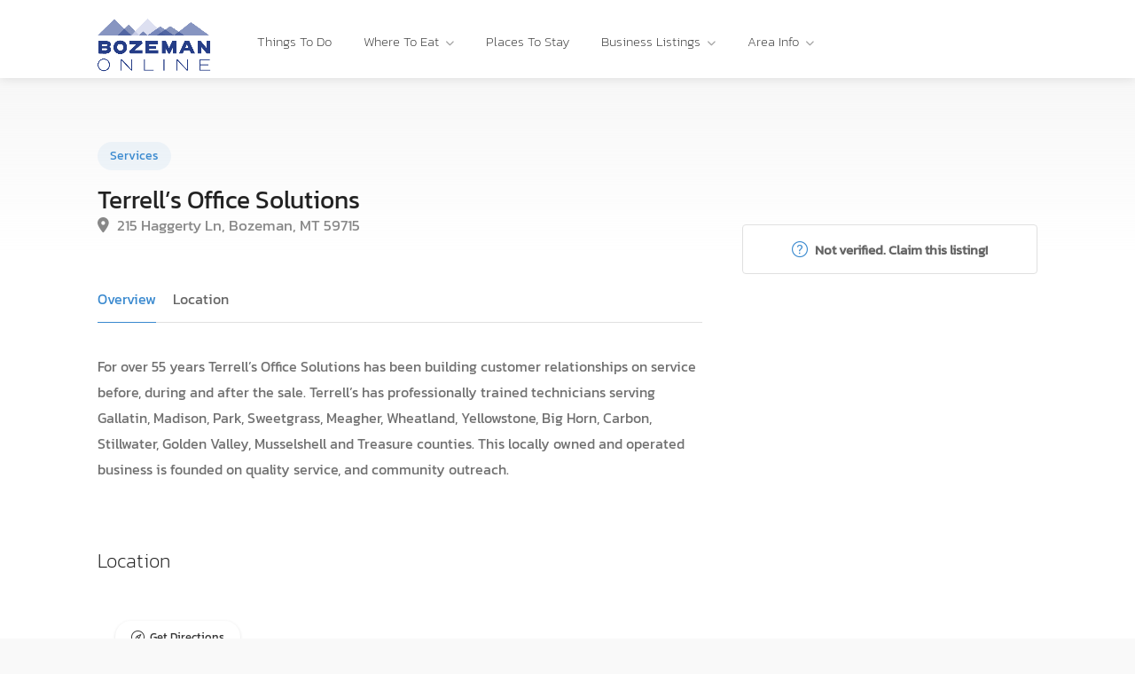

--- FILE ---
content_type: text/html; charset=utf-8
request_url: https://www.google.com/recaptcha/api2/anchor?ar=1&k=6LeDNUokAAAAAFR8IqmQCsH1FAIuHwZVMebfB0U5&co=aHR0cHM6Ly9ib3plbWFub25saW5lLmNvbTo0NDM.&hl=en&v=N67nZn4AqZkNcbeMu4prBgzg&size=invisible&anchor-ms=20000&execute-ms=30000&cb=cvrb7ft7nb0p
body_size: 48793
content:
<!DOCTYPE HTML><html dir="ltr" lang="en"><head><meta http-equiv="Content-Type" content="text/html; charset=UTF-8">
<meta http-equiv="X-UA-Compatible" content="IE=edge">
<title>reCAPTCHA</title>
<style type="text/css">
/* cyrillic-ext */
@font-face {
  font-family: 'Roboto';
  font-style: normal;
  font-weight: 400;
  font-stretch: 100%;
  src: url(//fonts.gstatic.com/s/roboto/v48/KFO7CnqEu92Fr1ME7kSn66aGLdTylUAMa3GUBHMdazTgWw.woff2) format('woff2');
  unicode-range: U+0460-052F, U+1C80-1C8A, U+20B4, U+2DE0-2DFF, U+A640-A69F, U+FE2E-FE2F;
}
/* cyrillic */
@font-face {
  font-family: 'Roboto';
  font-style: normal;
  font-weight: 400;
  font-stretch: 100%;
  src: url(//fonts.gstatic.com/s/roboto/v48/KFO7CnqEu92Fr1ME7kSn66aGLdTylUAMa3iUBHMdazTgWw.woff2) format('woff2');
  unicode-range: U+0301, U+0400-045F, U+0490-0491, U+04B0-04B1, U+2116;
}
/* greek-ext */
@font-face {
  font-family: 'Roboto';
  font-style: normal;
  font-weight: 400;
  font-stretch: 100%;
  src: url(//fonts.gstatic.com/s/roboto/v48/KFO7CnqEu92Fr1ME7kSn66aGLdTylUAMa3CUBHMdazTgWw.woff2) format('woff2');
  unicode-range: U+1F00-1FFF;
}
/* greek */
@font-face {
  font-family: 'Roboto';
  font-style: normal;
  font-weight: 400;
  font-stretch: 100%;
  src: url(//fonts.gstatic.com/s/roboto/v48/KFO7CnqEu92Fr1ME7kSn66aGLdTylUAMa3-UBHMdazTgWw.woff2) format('woff2');
  unicode-range: U+0370-0377, U+037A-037F, U+0384-038A, U+038C, U+038E-03A1, U+03A3-03FF;
}
/* math */
@font-face {
  font-family: 'Roboto';
  font-style: normal;
  font-weight: 400;
  font-stretch: 100%;
  src: url(//fonts.gstatic.com/s/roboto/v48/KFO7CnqEu92Fr1ME7kSn66aGLdTylUAMawCUBHMdazTgWw.woff2) format('woff2');
  unicode-range: U+0302-0303, U+0305, U+0307-0308, U+0310, U+0312, U+0315, U+031A, U+0326-0327, U+032C, U+032F-0330, U+0332-0333, U+0338, U+033A, U+0346, U+034D, U+0391-03A1, U+03A3-03A9, U+03B1-03C9, U+03D1, U+03D5-03D6, U+03F0-03F1, U+03F4-03F5, U+2016-2017, U+2034-2038, U+203C, U+2040, U+2043, U+2047, U+2050, U+2057, U+205F, U+2070-2071, U+2074-208E, U+2090-209C, U+20D0-20DC, U+20E1, U+20E5-20EF, U+2100-2112, U+2114-2115, U+2117-2121, U+2123-214F, U+2190, U+2192, U+2194-21AE, U+21B0-21E5, U+21F1-21F2, U+21F4-2211, U+2213-2214, U+2216-22FF, U+2308-230B, U+2310, U+2319, U+231C-2321, U+2336-237A, U+237C, U+2395, U+239B-23B7, U+23D0, U+23DC-23E1, U+2474-2475, U+25AF, U+25B3, U+25B7, U+25BD, U+25C1, U+25CA, U+25CC, U+25FB, U+266D-266F, U+27C0-27FF, U+2900-2AFF, U+2B0E-2B11, U+2B30-2B4C, U+2BFE, U+3030, U+FF5B, U+FF5D, U+1D400-1D7FF, U+1EE00-1EEFF;
}
/* symbols */
@font-face {
  font-family: 'Roboto';
  font-style: normal;
  font-weight: 400;
  font-stretch: 100%;
  src: url(//fonts.gstatic.com/s/roboto/v48/KFO7CnqEu92Fr1ME7kSn66aGLdTylUAMaxKUBHMdazTgWw.woff2) format('woff2');
  unicode-range: U+0001-000C, U+000E-001F, U+007F-009F, U+20DD-20E0, U+20E2-20E4, U+2150-218F, U+2190, U+2192, U+2194-2199, U+21AF, U+21E6-21F0, U+21F3, U+2218-2219, U+2299, U+22C4-22C6, U+2300-243F, U+2440-244A, U+2460-24FF, U+25A0-27BF, U+2800-28FF, U+2921-2922, U+2981, U+29BF, U+29EB, U+2B00-2BFF, U+4DC0-4DFF, U+FFF9-FFFB, U+10140-1018E, U+10190-1019C, U+101A0, U+101D0-101FD, U+102E0-102FB, U+10E60-10E7E, U+1D2C0-1D2D3, U+1D2E0-1D37F, U+1F000-1F0FF, U+1F100-1F1AD, U+1F1E6-1F1FF, U+1F30D-1F30F, U+1F315, U+1F31C, U+1F31E, U+1F320-1F32C, U+1F336, U+1F378, U+1F37D, U+1F382, U+1F393-1F39F, U+1F3A7-1F3A8, U+1F3AC-1F3AF, U+1F3C2, U+1F3C4-1F3C6, U+1F3CA-1F3CE, U+1F3D4-1F3E0, U+1F3ED, U+1F3F1-1F3F3, U+1F3F5-1F3F7, U+1F408, U+1F415, U+1F41F, U+1F426, U+1F43F, U+1F441-1F442, U+1F444, U+1F446-1F449, U+1F44C-1F44E, U+1F453, U+1F46A, U+1F47D, U+1F4A3, U+1F4B0, U+1F4B3, U+1F4B9, U+1F4BB, U+1F4BF, U+1F4C8-1F4CB, U+1F4D6, U+1F4DA, U+1F4DF, U+1F4E3-1F4E6, U+1F4EA-1F4ED, U+1F4F7, U+1F4F9-1F4FB, U+1F4FD-1F4FE, U+1F503, U+1F507-1F50B, U+1F50D, U+1F512-1F513, U+1F53E-1F54A, U+1F54F-1F5FA, U+1F610, U+1F650-1F67F, U+1F687, U+1F68D, U+1F691, U+1F694, U+1F698, U+1F6AD, U+1F6B2, U+1F6B9-1F6BA, U+1F6BC, U+1F6C6-1F6CF, U+1F6D3-1F6D7, U+1F6E0-1F6EA, U+1F6F0-1F6F3, U+1F6F7-1F6FC, U+1F700-1F7FF, U+1F800-1F80B, U+1F810-1F847, U+1F850-1F859, U+1F860-1F887, U+1F890-1F8AD, U+1F8B0-1F8BB, U+1F8C0-1F8C1, U+1F900-1F90B, U+1F93B, U+1F946, U+1F984, U+1F996, U+1F9E9, U+1FA00-1FA6F, U+1FA70-1FA7C, U+1FA80-1FA89, U+1FA8F-1FAC6, U+1FACE-1FADC, U+1FADF-1FAE9, U+1FAF0-1FAF8, U+1FB00-1FBFF;
}
/* vietnamese */
@font-face {
  font-family: 'Roboto';
  font-style: normal;
  font-weight: 400;
  font-stretch: 100%;
  src: url(//fonts.gstatic.com/s/roboto/v48/KFO7CnqEu92Fr1ME7kSn66aGLdTylUAMa3OUBHMdazTgWw.woff2) format('woff2');
  unicode-range: U+0102-0103, U+0110-0111, U+0128-0129, U+0168-0169, U+01A0-01A1, U+01AF-01B0, U+0300-0301, U+0303-0304, U+0308-0309, U+0323, U+0329, U+1EA0-1EF9, U+20AB;
}
/* latin-ext */
@font-face {
  font-family: 'Roboto';
  font-style: normal;
  font-weight: 400;
  font-stretch: 100%;
  src: url(//fonts.gstatic.com/s/roboto/v48/KFO7CnqEu92Fr1ME7kSn66aGLdTylUAMa3KUBHMdazTgWw.woff2) format('woff2');
  unicode-range: U+0100-02BA, U+02BD-02C5, U+02C7-02CC, U+02CE-02D7, U+02DD-02FF, U+0304, U+0308, U+0329, U+1D00-1DBF, U+1E00-1E9F, U+1EF2-1EFF, U+2020, U+20A0-20AB, U+20AD-20C0, U+2113, U+2C60-2C7F, U+A720-A7FF;
}
/* latin */
@font-face {
  font-family: 'Roboto';
  font-style: normal;
  font-weight: 400;
  font-stretch: 100%;
  src: url(//fonts.gstatic.com/s/roboto/v48/KFO7CnqEu92Fr1ME7kSn66aGLdTylUAMa3yUBHMdazQ.woff2) format('woff2');
  unicode-range: U+0000-00FF, U+0131, U+0152-0153, U+02BB-02BC, U+02C6, U+02DA, U+02DC, U+0304, U+0308, U+0329, U+2000-206F, U+20AC, U+2122, U+2191, U+2193, U+2212, U+2215, U+FEFF, U+FFFD;
}
/* cyrillic-ext */
@font-face {
  font-family: 'Roboto';
  font-style: normal;
  font-weight: 500;
  font-stretch: 100%;
  src: url(//fonts.gstatic.com/s/roboto/v48/KFO7CnqEu92Fr1ME7kSn66aGLdTylUAMa3GUBHMdazTgWw.woff2) format('woff2');
  unicode-range: U+0460-052F, U+1C80-1C8A, U+20B4, U+2DE0-2DFF, U+A640-A69F, U+FE2E-FE2F;
}
/* cyrillic */
@font-face {
  font-family: 'Roboto';
  font-style: normal;
  font-weight: 500;
  font-stretch: 100%;
  src: url(//fonts.gstatic.com/s/roboto/v48/KFO7CnqEu92Fr1ME7kSn66aGLdTylUAMa3iUBHMdazTgWw.woff2) format('woff2');
  unicode-range: U+0301, U+0400-045F, U+0490-0491, U+04B0-04B1, U+2116;
}
/* greek-ext */
@font-face {
  font-family: 'Roboto';
  font-style: normal;
  font-weight: 500;
  font-stretch: 100%;
  src: url(//fonts.gstatic.com/s/roboto/v48/KFO7CnqEu92Fr1ME7kSn66aGLdTylUAMa3CUBHMdazTgWw.woff2) format('woff2');
  unicode-range: U+1F00-1FFF;
}
/* greek */
@font-face {
  font-family: 'Roboto';
  font-style: normal;
  font-weight: 500;
  font-stretch: 100%;
  src: url(//fonts.gstatic.com/s/roboto/v48/KFO7CnqEu92Fr1ME7kSn66aGLdTylUAMa3-UBHMdazTgWw.woff2) format('woff2');
  unicode-range: U+0370-0377, U+037A-037F, U+0384-038A, U+038C, U+038E-03A1, U+03A3-03FF;
}
/* math */
@font-face {
  font-family: 'Roboto';
  font-style: normal;
  font-weight: 500;
  font-stretch: 100%;
  src: url(//fonts.gstatic.com/s/roboto/v48/KFO7CnqEu92Fr1ME7kSn66aGLdTylUAMawCUBHMdazTgWw.woff2) format('woff2');
  unicode-range: U+0302-0303, U+0305, U+0307-0308, U+0310, U+0312, U+0315, U+031A, U+0326-0327, U+032C, U+032F-0330, U+0332-0333, U+0338, U+033A, U+0346, U+034D, U+0391-03A1, U+03A3-03A9, U+03B1-03C9, U+03D1, U+03D5-03D6, U+03F0-03F1, U+03F4-03F5, U+2016-2017, U+2034-2038, U+203C, U+2040, U+2043, U+2047, U+2050, U+2057, U+205F, U+2070-2071, U+2074-208E, U+2090-209C, U+20D0-20DC, U+20E1, U+20E5-20EF, U+2100-2112, U+2114-2115, U+2117-2121, U+2123-214F, U+2190, U+2192, U+2194-21AE, U+21B0-21E5, U+21F1-21F2, U+21F4-2211, U+2213-2214, U+2216-22FF, U+2308-230B, U+2310, U+2319, U+231C-2321, U+2336-237A, U+237C, U+2395, U+239B-23B7, U+23D0, U+23DC-23E1, U+2474-2475, U+25AF, U+25B3, U+25B7, U+25BD, U+25C1, U+25CA, U+25CC, U+25FB, U+266D-266F, U+27C0-27FF, U+2900-2AFF, U+2B0E-2B11, U+2B30-2B4C, U+2BFE, U+3030, U+FF5B, U+FF5D, U+1D400-1D7FF, U+1EE00-1EEFF;
}
/* symbols */
@font-face {
  font-family: 'Roboto';
  font-style: normal;
  font-weight: 500;
  font-stretch: 100%;
  src: url(//fonts.gstatic.com/s/roboto/v48/KFO7CnqEu92Fr1ME7kSn66aGLdTylUAMaxKUBHMdazTgWw.woff2) format('woff2');
  unicode-range: U+0001-000C, U+000E-001F, U+007F-009F, U+20DD-20E0, U+20E2-20E4, U+2150-218F, U+2190, U+2192, U+2194-2199, U+21AF, U+21E6-21F0, U+21F3, U+2218-2219, U+2299, U+22C4-22C6, U+2300-243F, U+2440-244A, U+2460-24FF, U+25A0-27BF, U+2800-28FF, U+2921-2922, U+2981, U+29BF, U+29EB, U+2B00-2BFF, U+4DC0-4DFF, U+FFF9-FFFB, U+10140-1018E, U+10190-1019C, U+101A0, U+101D0-101FD, U+102E0-102FB, U+10E60-10E7E, U+1D2C0-1D2D3, U+1D2E0-1D37F, U+1F000-1F0FF, U+1F100-1F1AD, U+1F1E6-1F1FF, U+1F30D-1F30F, U+1F315, U+1F31C, U+1F31E, U+1F320-1F32C, U+1F336, U+1F378, U+1F37D, U+1F382, U+1F393-1F39F, U+1F3A7-1F3A8, U+1F3AC-1F3AF, U+1F3C2, U+1F3C4-1F3C6, U+1F3CA-1F3CE, U+1F3D4-1F3E0, U+1F3ED, U+1F3F1-1F3F3, U+1F3F5-1F3F7, U+1F408, U+1F415, U+1F41F, U+1F426, U+1F43F, U+1F441-1F442, U+1F444, U+1F446-1F449, U+1F44C-1F44E, U+1F453, U+1F46A, U+1F47D, U+1F4A3, U+1F4B0, U+1F4B3, U+1F4B9, U+1F4BB, U+1F4BF, U+1F4C8-1F4CB, U+1F4D6, U+1F4DA, U+1F4DF, U+1F4E3-1F4E6, U+1F4EA-1F4ED, U+1F4F7, U+1F4F9-1F4FB, U+1F4FD-1F4FE, U+1F503, U+1F507-1F50B, U+1F50D, U+1F512-1F513, U+1F53E-1F54A, U+1F54F-1F5FA, U+1F610, U+1F650-1F67F, U+1F687, U+1F68D, U+1F691, U+1F694, U+1F698, U+1F6AD, U+1F6B2, U+1F6B9-1F6BA, U+1F6BC, U+1F6C6-1F6CF, U+1F6D3-1F6D7, U+1F6E0-1F6EA, U+1F6F0-1F6F3, U+1F6F7-1F6FC, U+1F700-1F7FF, U+1F800-1F80B, U+1F810-1F847, U+1F850-1F859, U+1F860-1F887, U+1F890-1F8AD, U+1F8B0-1F8BB, U+1F8C0-1F8C1, U+1F900-1F90B, U+1F93B, U+1F946, U+1F984, U+1F996, U+1F9E9, U+1FA00-1FA6F, U+1FA70-1FA7C, U+1FA80-1FA89, U+1FA8F-1FAC6, U+1FACE-1FADC, U+1FADF-1FAE9, U+1FAF0-1FAF8, U+1FB00-1FBFF;
}
/* vietnamese */
@font-face {
  font-family: 'Roboto';
  font-style: normal;
  font-weight: 500;
  font-stretch: 100%;
  src: url(//fonts.gstatic.com/s/roboto/v48/KFO7CnqEu92Fr1ME7kSn66aGLdTylUAMa3OUBHMdazTgWw.woff2) format('woff2');
  unicode-range: U+0102-0103, U+0110-0111, U+0128-0129, U+0168-0169, U+01A0-01A1, U+01AF-01B0, U+0300-0301, U+0303-0304, U+0308-0309, U+0323, U+0329, U+1EA0-1EF9, U+20AB;
}
/* latin-ext */
@font-face {
  font-family: 'Roboto';
  font-style: normal;
  font-weight: 500;
  font-stretch: 100%;
  src: url(//fonts.gstatic.com/s/roboto/v48/KFO7CnqEu92Fr1ME7kSn66aGLdTylUAMa3KUBHMdazTgWw.woff2) format('woff2');
  unicode-range: U+0100-02BA, U+02BD-02C5, U+02C7-02CC, U+02CE-02D7, U+02DD-02FF, U+0304, U+0308, U+0329, U+1D00-1DBF, U+1E00-1E9F, U+1EF2-1EFF, U+2020, U+20A0-20AB, U+20AD-20C0, U+2113, U+2C60-2C7F, U+A720-A7FF;
}
/* latin */
@font-face {
  font-family: 'Roboto';
  font-style: normal;
  font-weight: 500;
  font-stretch: 100%;
  src: url(//fonts.gstatic.com/s/roboto/v48/KFO7CnqEu92Fr1ME7kSn66aGLdTylUAMa3yUBHMdazQ.woff2) format('woff2');
  unicode-range: U+0000-00FF, U+0131, U+0152-0153, U+02BB-02BC, U+02C6, U+02DA, U+02DC, U+0304, U+0308, U+0329, U+2000-206F, U+20AC, U+2122, U+2191, U+2193, U+2212, U+2215, U+FEFF, U+FFFD;
}
/* cyrillic-ext */
@font-face {
  font-family: 'Roboto';
  font-style: normal;
  font-weight: 900;
  font-stretch: 100%;
  src: url(//fonts.gstatic.com/s/roboto/v48/KFO7CnqEu92Fr1ME7kSn66aGLdTylUAMa3GUBHMdazTgWw.woff2) format('woff2');
  unicode-range: U+0460-052F, U+1C80-1C8A, U+20B4, U+2DE0-2DFF, U+A640-A69F, U+FE2E-FE2F;
}
/* cyrillic */
@font-face {
  font-family: 'Roboto';
  font-style: normal;
  font-weight: 900;
  font-stretch: 100%;
  src: url(//fonts.gstatic.com/s/roboto/v48/KFO7CnqEu92Fr1ME7kSn66aGLdTylUAMa3iUBHMdazTgWw.woff2) format('woff2');
  unicode-range: U+0301, U+0400-045F, U+0490-0491, U+04B0-04B1, U+2116;
}
/* greek-ext */
@font-face {
  font-family: 'Roboto';
  font-style: normal;
  font-weight: 900;
  font-stretch: 100%;
  src: url(//fonts.gstatic.com/s/roboto/v48/KFO7CnqEu92Fr1ME7kSn66aGLdTylUAMa3CUBHMdazTgWw.woff2) format('woff2');
  unicode-range: U+1F00-1FFF;
}
/* greek */
@font-face {
  font-family: 'Roboto';
  font-style: normal;
  font-weight: 900;
  font-stretch: 100%;
  src: url(//fonts.gstatic.com/s/roboto/v48/KFO7CnqEu92Fr1ME7kSn66aGLdTylUAMa3-UBHMdazTgWw.woff2) format('woff2');
  unicode-range: U+0370-0377, U+037A-037F, U+0384-038A, U+038C, U+038E-03A1, U+03A3-03FF;
}
/* math */
@font-face {
  font-family: 'Roboto';
  font-style: normal;
  font-weight: 900;
  font-stretch: 100%;
  src: url(//fonts.gstatic.com/s/roboto/v48/KFO7CnqEu92Fr1ME7kSn66aGLdTylUAMawCUBHMdazTgWw.woff2) format('woff2');
  unicode-range: U+0302-0303, U+0305, U+0307-0308, U+0310, U+0312, U+0315, U+031A, U+0326-0327, U+032C, U+032F-0330, U+0332-0333, U+0338, U+033A, U+0346, U+034D, U+0391-03A1, U+03A3-03A9, U+03B1-03C9, U+03D1, U+03D5-03D6, U+03F0-03F1, U+03F4-03F5, U+2016-2017, U+2034-2038, U+203C, U+2040, U+2043, U+2047, U+2050, U+2057, U+205F, U+2070-2071, U+2074-208E, U+2090-209C, U+20D0-20DC, U+20E1, U+20E5-20EF, U+2100-2112, U+2114-2115, U+2117-2121, U+2123-214F, U+2190, U+2192, U+2194-21AE, U+21B0-21E5, U+21F1-21F2, U+21F4-2211, U+2213-2214, U+2216-22FF, U+2308-230B, U+2310, U+2319, U+231C-2321, U+2336-237A, U+237C, U+2395, U+239B-23B7, U+23D0, U+23DC-23E1, U+2474-2475, U+25AF, U+25B3, U+25B7, U+25BD, U+25C1, U+25CA, U+25CC, U+25FB, U+266D-266F, U+27C0-27FF, U+2900-2AFF, U+2B0E-2B11, U+2B30-2B4C, U+2BFE, U+3030, U+FF5B, U+FF5D, U+1D400-1D7FF, U+1EE00-1EEFF;
}
/* symbols */
@font-face {
  font-family: 'Roboto';
  font-style: normal;
  font-weight: 900;
  font-stretch: 100%;
  src: url(//fonts.gstatic.com/s/roboto/v48/KFO7CnqEu92Fr1ME7kSn66aGLdTylUAMaxKUBHMdazTgWw.woff2) format('woff2');
  unicode-range: U+0001-000C, U+000E-001F, U+007F-009F, U+20DD-20E0, U+20E2-20E4, U+2150-218F, U+2190, U+2192, U+2194-2199, U+21AF, U+21E6-21F0, U+21F3, U+2218-2219, U+2299, U+22C4-22C6, U+2300-243F, U+2440-244A, U+2460-24FF, U+25A0-27BF, U+2800-28FF, U+2921-2922, U+2981, U+29BF, U+29EB, U+2B00-2BFF, U+4DC0-4DFF, U+FFF9-FFFB, U+10140-1018E, U+10190-1019C, U+101A0, U+101D0-101FD, U+102E0-102FB, U+10E60-10E7E, U+1D2C0-1D2D3, U+1D2E0-1D37F, U+1F000-1F0FF, U+1F100-1F1AD, U+1F1E6-1F1FF, U+1F30D-1F30F, U+1F315, U+1F31C, U+1F31E, U+1F320-1F32C, U+1F336, U+1F378, U+1F37D, U+1F382, U+1F393-1F39F, U+1F3A7-1F3A8, U+1F3AC-1F3AF, U+1F3C2, U+1F3C4-1F3C6, U+1F3CA-1F3CE, U+1F3D4-1F3E0, U+1F3ED, U+1F3F1-1F3F3, U+1F3F5-1F3F7, U+1F408, U+1F415, U+1F41F, U+1F426, U+1F43F, U+1F441-1F442, U+1F444, U+1F446-1F449, U+1F44C-1F44E, U+1F453, U+1F46A, U+1F47D, U+1F4A3, U+1F4B0, U+1F4B3, U+1F4B9, U+1F4BB, U+1F4BF, U+1F4C8-1F4CB, U+1F4D6, U+1F4DA, U+1F4DF, U+1F4E3-1F4E6, U+1F4EA-1F4ED, U+1F4F7, U+1F4F9-1F4FB, U+1F4FD-1F4FE, U+1F503, U+1F507-1F50B, U+1F50D, U+1F512-1F513, U+1F53E-1F54A, U+1F54F-1F5FA, U+1F610, U+1F650-1F67F, U+1F687, U+1F68D, U+1F691, U+1F694, U+1F698, U+1F6AD, U+1F6B2, U+1F6B9-1F6BA, U+1F6BC, U+1F6C6-1F6CF, U+1F6D3-1F6D7, U+1F6E0-1F6EA, U+1F6F0-1F6F3, U+1F6F7-1F6FC, U+1F700-1F7FF, U+1F800-1F80B, U+1F810-1F847, U+1F850-1F859, U+1F860-1F887, U+1F890-1F8AD, U+1F8B0-1F8BB, U+1F8C0-1F8C1, U+1F900-1F90B, U+1F93B, U+1F946, U+1F984, U+1F996, U+1F9E9, U+1FA00-1FA6F, U+1FA70-1FA7C, U+1FA80-1FA89, U+1FA8F-1FAC6, U+1FACE-1FADC, U+1FADF-1FAE9, U+1FAF0-1FAF8, U+1FB00-1FBFF;
}
/* vietnamese */
@font-face {
  font-family: 'Roboto';
  font-style: normal;
  font-weight: 900;
  font-stretch: 100%;
  src: url(//fonts.gstatic.com/s/roboto/v48/KFO7CnqEu92Fr1ME7kSn66aGLdTylUAMa3OUBHMdazTgWw.woff2) format('woff2');
  unicode-range: U+0102-0103, U+0110-0111, U+0128-0129, U+0168-0169, U+01A0-01A1, U+01AF-01B0, U+0300-0301, U+0303-0304, U+0308-0309, U+0323, U+0329, U+1EA0-1EF9, U+20AB;
}
/* latin-ext */
@font-face {
  font-family: 'Roboto';
  font-style: normal;
  font-weight: 900;
  font-stretch: 100%;
  src: url(//fonts.gstatic.com/s/roboto/v48/KFO7CnqEu92Fr1ME7kSn66aGLdTylUAMa3KUBHMdazTgWw.woff2) format('woff2');
  unicode-range: U+0100-02BA, U+02BD-02C5, U+02C7-02CC, U+02CE-02D7, U+02DD-02FF, U+0304, U+0308, U+0329, U+1D00-1DBF, U+1E00-1E9F, U+1EF2-1EFF, U+2020, U+20A0-20AB, U+20AD-20C0, U+2113, U+2C60-2C7F, U+A720-A7FF;
}
/* latin */
@font-face {
  font-family: 'Roboto';
  font-style: normal;
  font-weight: 900;
  font-stretch: 100%;
  src: url(//fonts.gstatic.com/s/roboto/v48/KFO7CnqEu92Fr1ME7kSn66aGLdTylUAMa3yUBHMdazQ.woff2) format('woff2');
  unicode-range: U+0000-00FF, U+0131, U+0152-0153, U+02BB-02BC, U+02C6, U+02DA, U+02DC, U+0304, U+0308, U+0329, U+2000-206F, U+20AC, U+2122, U+2191, U+2193, U+2212, U+2215, U+FEFF, U+FFFD;
}

</style>
<link rel="stylesheet" type="text/css" href="https://www.gstatic.com/recaptcha/releases/N67nZn4AqZkNcbeMu4prBgzg/styles__ltr.css">
<script nonce="XM_lWzrDHwjsN_1LZ86qEA" type="text/javascript">window['__recaptcha_api'] = 'https://www.google.com/recaptcha/api2/';</script>
<script type="text/javascript" src="https://www.gstatic.com/recaptcha/releases/N67nZn4AqZkNcbeMu4prBgzg/recaptcha__en.js" nonce="XM_lWzrDHwjsN_1LZ86qEA">
      
    </script></head>
<body><div id="rc-anchor-alert" class="rc-anchor-alert"></div>
<input type="hidden" id="recaptcha-token" value="[base64]">
<script type="text/javascript" nonce="XM_lWzrDHwjsN_1LZ86qEA">
      recaptcha.anchor.Main.init("[\x22ainput\x22,[\x22bgdata\x22,\x22\x22,\[base64]/[base64]/[base64]/[base64]/[base64]/[base64]/KGcoTywyNTMsTy5PKSxVRyhPLEMpKTpnKE8sMjUzLEMpLE8pKSxsKSksTykpfSxieT1mdW5jdGlvbihDLE8sdSxsKXtmb3IobD0odT1SKEMpLDApO08+MDtPLS0pbD1sPDw4fFooQyk7ZyhDLHUsbCl9LFVHPWZ1bmN0aW9uKEMsTyl7Qy5pLmxlbmd0aD4xMDQ/[base64]/[base64]/[base64]/[base64]/[base64]/[base64]/[base64]\\u003d\x22,\[base64]\x22,\x22w5xbw5/Ct0nCvkEVIh7DpsKAZsKaw6U7w7LDu2DDk2Q9w5LCrE3CusOKKGQKBgJ1eFjDg3RWwq7Dh07DncO+w7rDkz3DhMO2acKywp7CicOpOsOIJQfDpTQiQcO/XEzDi8OSU8KMG8Kmw5/CjMKuwqgQwpTCk3HChjxLUWtMTX7DkUnDhMOuR8OAw5DCiMKgwrXCgcOswoV7blwLMiIBWHcgc8OEwoHCoR/[base64]/HnTCpMKpdWnCrcK1ccK1dcO1wqdTacKOaEgDw4HDp3DDjgwLw68PRTpiw6tjwrvDok/DmQgCFEV6w4HDu8KDw6chwoc2AcKewqMvwqjCqcO2w7vDojzDgsOIw6PCjlICOS/CrcOSw4d5bMO7w5tpw7PCsRdOw7VdfFd/OMO4wo9LwoDCtMKOw4puVcKlOcObfcKTInx6w44Xw4/CocORw6vCoX7CjlxoRkoow4rCniUJw69ZDcKbwqB4TMOIOSNaeFASQsKgwqrCggsVKMKpwoxjSsO2K8KAwoDDlnsyw5/[base64]/CoMO7KhvDjcOPZsKUQ8KUFWEwwoDCjMKKannCrcKNMkzClMKGf8KawoEIeDXCucKnwpbDncO5YsKvw68/[base64]/CpsO9w4DDisKawqprw6I5wpZqw41Ww6HCj1xLwoJQLQvCtsO6LsKywqFzw6PDgA5mw5dqw4/[base64]/Cpg3DrsK+w4XCmTcya8K2cn0dLcKlS8OIw5TDlcOVw6Zzw5PCvMObC2/DonUYwqDClnskd8KCwqEFwobCtxzDnkEfcGQxw6TClsKdw7w3wpt5w5/DgsOsRzHCs8KUw6Bmwr4nDcKBSAzCtMKmwpTCqcOXwoPDomEJwqTCnBUlw6AyXR7Cp8O8KiseSwU7HcOgZ8OhOEghI8Ksw5TDtGZWwpsNH2/DoWpAw7zCgSTDmcKgA0Z7w5PDgkoPwqDDvydUPkjDhwzCsUfCncO9wp3DosObWX/[base64]/CosKLBMKOw7AbZHpiJw/[base64]/CkMK5CCPCoyEJKcKRwr7DosKIwrcswpg+DMO/[base64]/BEzDrsOYw53DvF4UHsKuIxTDssKGGsO2dsKdwoxDwpNTw7rDjcKBwqzDlMOIwqYgworCj8O4wr/DsWLDuXp1DgYRdCh6w5pfY8ODwqpjwqrDp2oQK1TDlFIWw50Swohrw4jDuDfCr10zw4DCkjQQwq7DniLDkU1gwo9fwrkxw4g2Oy/[base64]/CtD9UwqgSBhnDmMOkcMOnLsKkRsOcw7zCvkFUw6LDosKWwrtRwpLCi2zDhMKYUsOww4N1wpbCj3fCqx9GWQjCk8KIw4JVXUHCtjnDvcKmYU/CricWJA3DjTzDh8Ohw7IjBhFiF8Kzw6nCuGxQwobCm8O4w6gww617wp8SwphhP8KfwrnDjsKHw5woCVR3esK6TU7Ci8KWAsOqw7kawoojw7NVTRB9wqvCjMOrw5XDtgUUw7VUwqFXw582wp3CrEjCjjDDk8KxETjCjsKeI1HCv8KZbGDDg8O1M09SfC9/wpjCozskwqYfw7F2w6ALw7ZaTDDDl1caEcKewrvCqsOxPcKvCRTCoUQvw4p9w4nDscKnMHUGw4HCncKQL27CgsKCw4rDojPDu8KLw48ZPMKXw4VdXR/DtMKMw4fDkzHCjx/DosOGG0vCssOdXljCuMKzw5MzwpTCgC56wqHCt1zDuBzDmMOTw7rDml8kwqHDg8KlwrPCmFTCt8K0w6/DoMOwasKfNVBIR8KeHBVDDmp8w6VRw6bCq0DCv0XChcKJEQLCuh/[base64]/[base64]/ClFh3GMOqDm4Ew4Jwwq/DrcKbw6DDucKcaBd+w7bDmwhYw5YGWyB5WCXCpxXClXzCqcKFwoQQw6PDssO+w5JAORcEWMOIw5XCkyTDmXvCp8OGF8KdwozCr3LDqsOiBcKRw4RJPj59IMOdw7d/OwrCrcOiCcOBw43DhWk/cibCs30Jw79cw6zDgSPCqxYfwq/DvcKuw6giw63CpGg6ecOuV3hCw4dqHsKiXhTCn8KSPlfDu1gnw4pPbsKcCcONw6hJcMKlcCjDgFVOw6cawrNvdAdMS8OlbcK1wr90UcKibcOkSlsGw67DvEHDicOVwrJ9LWkjNQgFw4rCjsOuw6/CuMO3TWzDk0RDV8OJw6AhYsOFw4TChQsew5HDqcKuIDAAwqAQBcKrCsOEwqMJK1TDnD1EQcO0Xy/Cu8KVW8KaH3nCg1PDqsOXJFArw6gAwr/CkzHDm0rCkRfDhsONwqzCoMODY8O3w58dOcONwpNIwpVoQcKyIXTCsl06wpzCu8ODw6bDjzzCvFrCugxadMOCaMK/BS/DvsOFw5NFw4c/VRLClSHCocKOwofCscOAwojDusKFwqzCoy3DiCAuCC7DugpZw4rDlMOZH2J0NCBzw5jCkMOjw5N3bcO9W8KsJmQYwoPDi8O8wojCncKPXS/[base64]/CvMKbw7DCncO0wpIaAcOYw6LDqzNdRsKpwr57WjFzLMOQw5VJSCN0wr97wpoywpDCv8Khwo9FwrJNw4jCtnlMasOiwqbCl8OUw4/CjFbCocKvakwnw5UvacKqw4R5FX7CqWPCu0gDwpnDowTDsUvDicKiZcOPw7t5wp/CjnHCmEbDv8KuBjTDvcOIf8OJw4LDolFuOTXCgsOzbVLCjUpgw7vDn8OvSn/Dv8O4wow4woIWOcK3CMKOeGnCqGjCiAMnw7ByRUfCgsK5w5/CmcOtw5TCosO3w4MwwopEwoXCvMKRwpPCjMOZwqcEw6PDgwvCj2BVw4fDlMKSwq/CmsOxwpzChcKDCWPDj8K8Q3JVdcKmDMO/ISHCl8OWwqtvw6rDpsOqwp3ChD9nZMK1I8K+wqnCvcKLCTLCoTVSw4nDgMK4w67Dr8KkwocFw7MMwqHDgsOuw7HDgcOBKsKHWRjDu8KcFMKQcEbDmcKiNnbCj8KBaS7Cg8OvSsOmcsODwrQ8w61QwpczwrLCpR3Ci8OTcMKQw7DDpU3DoAs5LTHCnwIyVVPCuSDCtk/CrxbDnMOMwrR2w5jCrMKHwp0ow4t+A0U9wpUwPMKzN8OjPcKww5dew6ATw6fCtwLDq8K2EcKrw7DCvsKDw6plW3XCvjzCpcOpwoXDviQ9dydYwr9GAMKJw7JkdcOjw6Now6dSFcO3bhRewr/Ds8KfasOfw5JLIz7CvR/ClTzCpGglcRXCtDTDpsKTcFQowpdiwrPCrxxxVxQ+VcKNOznDg8OhPMObw5JZGMOIwok2w5jDisKWw7g5w69Ow4Y/[base64]/[base64]/[base64]/DkTbDo38pZ8OEw5cweMKcwoQ1w6HDisOjMibDg8KgfXnCkm/CkcOpJcOrw6DCqnIfwqnCq8OTw5/[base64]/DscODw4bCicKhw6EwwpQQIjpMMEtfw4PDn07DvSnDkjfCvsKQHjtfXEhLwpsDwo12DsKew75UZ3/Di8KVw5HCtsKkQ8OwRcKlw6nCncKbwqHDrTrDjsKNw4zChMOtDTcow43Co8OZwoLCgRpuw73CgMKowprCnn4Gw68Gf8KwXSbDv8Kbw6E+GMOuGWfDiklWHHRpXsKCw6tCDgfClHDCmTczDn0gEmvDmcOtwoDCnC/CiSIfRg95woctF3QowpvCnMKQwpd/w7Z/[base64]/[base64]/[base64]/CmcKlLsKLw53CgsORw7FMwrHCg8OKw7hpw53CrcOPwqDDuyYYwrLCqjHDssOTAUrCtVnCmTfCjTFlBMKzJAnDgTtGw7pCw7JVwrDDrkQzwoxVwqjDhMKLw4RFwpjDoMKPOx9LDcKgXMO+HsKWwrvCn1fCgSjCgw81wrbDqGLDgldXZsKVw7/CmsKfw4TDhMKJw6vCocKaN8Oaw7HClnfDhj/CrcOzCMO0asKICA42w5rDgkbCs8OnKMObTMK5HwAuZsOUX8OFQiXDqwBVbMK+w5jDscOSw5vDpjA8w7N2w5kPwoUAwo7CtR3CgygDw7LDrD3CrcOIeAwMw4tyw5w5wppRQMOqwqFqQsKbwprDncK3UsKILh4Cw4/[base64]/CvBRfW1JjT8KAwqZlZDpIZR0/w7JWwrdwCSFhUcO1w51zw740QUs/OnhgcQPCkcO9bHkRwr3DtcKPEMKDC3nDkgnCsQ09SQDDhsOYX8KSDcOVwqLDnUjDvBZlw7rDjhvCscO7woMjUsO+w58XwqYRwp3Dq8Ohw4/[base64]/w6BcXBNMwr1ZJMORY8OmwqJ6wptuwqDCr8KSwoMyL8KKwpPCm8K5HRnDnMKdTglOw75dCkPCi8OsLcOOwq3CqsKew77DuD87w4TCs8K4wrsVw7/[base64]/DuknDrnx7w59bdzbCjsK3BMOhw5XDph1TBgF9R8KcVsK+Nh/Cn8OqMcKuw4Rud8KHwrRRRMKDwq4NXUXDjcO/w4zDqcOHw4shA1puw5rCm0ATCnrCkx15wp1pwprCv38+wrdzFycAw4AmwrbCn8Kmw5HDoSJywrgKPMKiw54nN8KCwr/[base64]/DqMOobcK4w7DDs8OlbMKmCMKfdcOoGifCqwLCggJJw7PCmi1YSlHCuMOOfMOTw7s4wrtaT8OJwpnDm8KAdzvCiyFWw4nDkxLChwYTwqRCw6HCo1IjMz05w4DDuXlkwrTDocKJw7kkwoYCw67CvcK0ZSolPDnDhHNJAsOZIMKiW1TClMKhdFV4w7/Ds8OQw7XCv3LDqsKcQ3AQwo5NwrPCv1HDvsOSw7vCo8KbwpbDr8Kxwq1CbcKJRlp9woIXfmFsw7YYwqvCucOIw4tOD8KsSsOHX8OFNUfDlk/DmSB+w7jCqsOcPSwiWjnDmHcFfEfCtsKAHFnDigbDs0/ClEwQw45Meh7Cr8OJesOewojClsK2wobCvmF5d8O1HBTDvsOnwq/CkiHDmy3CqMOgIcOlbMKbw6R3worCmjcxO1h5w61lwrFiAi1/W3Zyw4oYw49Uw47CiwcsFVXCmMKpw6Fhw6Aew7vCicK3wr3Dn8KiSsOQa19rw7tbwpIlw74Qw6k2wobDmgjCkVfCjMO/w5ZMHndTwpnDvMKFdsOYe34YwrEbYxAJVcOkbhkYGsOHLsO+wpHDlMKJW3vCtsKcWBNuelRzw7jCqRjDj3bDo310MsO0BRrCtWU6SMKER8KVBsOuw5jCh8KtAndcw4bCisOAwooLcBILbGjCiiE7w7XCg8KBW1HCiX1aKz/[base64]/Drh1PwqnDn8KiwovDkcKTR8KTIFwibFVAw40Zw6Fow5Jxw5XCnFzDoQrCpRRWwpzDhnt+wp0oQFNCw4/ClzHDrsOEDjFRfFLDpEXCjMKHO3zCpMO5w6FoIyoBwrQUaMKrEcOxwrRWw7UIEMOpbMK3wpxewrTCp0vCr8KIwrMHTsKaw4tWUU/[base64]/DtBFrwpNBbFwUbyQ7w5YYwpjDpwNpJMOOdz3DhCLCk2zDkMKNYcKkw6teRjVVwpE9YH5gYMOHU2oLwpLDmi1iwpJqScKVAjIMEMOBw5HDi8OFw5bDqsOAacOwwr45QcK9w7PDqMOow4XDoWdSURbDrxp8wo/Cij7DsWtww4UoOMOcw6LDmMOIw4bCo8OqJ0TCkDwTw6zDnMObC8OWwqobw5bDqV3Dmy7DjUfCrnJFUcOxWyfDnGlBw6LDgzoawpBjw5scGmnDp8OsK8KzUsKtVsO6JsKnccOfeAhtKMKmc8OJSllkw7HCgUnCrlnChyHCp2XDs1p4w58EMsOMTlUUwo/Cv3NdM0TCogctwqnDjnDDksKew4jCnmtdw6bCmhk0wqPCo8OfwoPDsMKIK1PCgcO4ECJYwrQIwogawq/CkB/DryrDvW4XasKDwodQLsKVw6xzD2bDh8KRKi5Ed8K1w7TDgV7CliEWV2gqw5TDq8OPccOtwptNwrxZwoAgw7Zib8KSw5/DtMOwNyLDrcOkwrTCgcOkNn/CncKFwrjCoUnDj2fDqMO+RBt4QcKXw5JAwonDh3XDpMOtScKHahjDs1DDgcKvEcObbm8Ew6hZVsOowo0dKcObACAPw5TClMODwpBNwqk2RXvDuHUAw7jDhMOLwrLDtsKrwpdxJgvCusObIVwbwrPDtcOFDykwcsO2wpnCiknDlMOjUTcewr/CkMO6IMOuRl3ChMOhw4rDtsKEw4bDk0hGw793fhUJw7tXdGsPAlnDj8OmeGjDqnDDmHrCisO6XRbCtsKPMyrCuCnChjt6J8OSw6vCl1/DulwRPlnDhkvDnsKuwoRoK2YKRMOPZ8KVwqHCo8OOYybDmB7CncOCPcOHwrbDsMKAZGbDtXTDnSdQwoDCs8OUPMOOZThAQmbCs8KOfsObb8K7VHDCi8KTM8KidTLDvz3DtcODEsK5wqRfwrvCiMO1w4jDtxxQEXPDt2MvwrbDqcK7c8Knw5fDiCzCmMOdwqzDp8O/el3CscONCn8Rw682LnrCtcOkw5nDi8Owanggw4B4w47Dj1hBw6MBdV7Ckh5Mw6nDoXvDsjTDtMKueh/DssOywqXDkMODw6soRCVQwqsbS8ORbMOFWnbCncK4wqTCtMOIFsOywpcfAsOKwoXCrcKVw6ROBsOXAsKdakbDucOBwo59wrkCwrvDkXzCpcOCw7XCqhvDv8KtwpjDscKRJsOcUFVOw5PDnRAhLsK3wpDDjMK0w4LCh8KvbMKFw7/DsMK9D8OowpbDrsKmwrzDqHYcBFB0w5bCvRrCon0uw6oDMjhBwrIkZsOEwqkowo7DlcKaGMKnAlscZHzChcOaBClgfsKJwo4xI8Ohw6PDlkU7bsO7PsOSw6LDpiXDocOqw5xQCcOfwoPDhAJ1worCtcOpwr9qD2EOf8OiWCbCqX4CwpMnw6jCoA7ChC7DjcKmw60hwp/DuS7CqsKvw57CghrDrcOIa8OSw4kbV23CosKzQRw4wrgjw6HCtMKxw4fDmcO2bMKgwr1OeXjDpsOVUcKqT8OfWsOVwr/CswXCi8OKw6nCgltGaE0Yw59/UE3CpsK4DXtFAGdgw4QAw6/[base64]/DiMKoTMKvw4rDs2PCjBsjdMOPwoYxw4kAEcKjw41MUsK2wqfDh3wQKGvDiCIkFCpmw73DvGfCiMKZwp3Cp157YMKKeyjDk3PDhFXCklrDvC/ClMKRw7bDrlFKwrItfcOZwp3CmDPDm8OEccKfw5HDtX1gcVDDssKAwpfDsEsVEF/DtsKNcsKPw7J6wozDo8KsWUzCv2DDowXCtsKzwqHDvWFoXsOpaMOuBcK4wr9VwpLCnAvDoMOgw50FBcK0P8OZbsKRRMKBw6dcwrxrwr9vDsK8wqDDicK0w4RRwqjDi8ONw6ZNwrA9wp4/wojDq1BGw6Yyw5nDssOVwrXCuy/CjWvCug3DuzHCq8OQwovDuMKGwpJcCXc4R25iVlLCozfDoMOSw4PDt8KBZ8KHwq10ERHCjk0KbwvDnXZmU8O9L8KFIS/CtFTDqRDCvk7Cm0TChcOJESV6wqjDg8KsOWXCj8OQWMKXwqwiwp/Dq8OTw47CssKUw7TCssOhMMKaCyfDisKmEG4bw4vCnAPCssKNVcKIwpRXw5PCm8KXw5l/wqnDjH9KGcKDw7tMFXkJDn1KEy0QSsOPwpxAVyvCvnHDrC9jRWHCpMKhwptjYi9JwrsHQWB4LxMjw5t5w4sDwosKwr3CsxbDikvCvTLCpjjDqktsFBA2enjCoyl8HcKowqDDqmXCtcKIccOqCcOcw4XDr8KyJcKSw6Ztwp/DvjHCnMKDfjwUNgYmwp4aDR8dwp4kw6ZsBsK2TsOHwpUwTUfCmD/CrkfCnsOzwpVcQCwYwpXDicKzacOIP8Kbw5DCrMKXYAhddyPDol/CtsKgHcOzTMO2V1PCoMK/F8OsbMKcVMO8wqfDh3jDg3BWNcOnwofCp0TDoCFOw7TDusO3wrfDq8KiBn3DhMKPwrgfwoHCrMOVw5HDp2TDm8KawrzDlQfCgcKqwr3Dn3bDhcKRQjjCqcKYwq3Dqn3CmC3DnR1pw49QEcKUVsOVwrDCiDXCpsOFw5RUbcKUwr3CvcKSYmobwqTDjH/ClMO0wqIzwp9GOMKHBsKzA8O3Tx4dwpZZPMKWwrPCpX3CniBCwrbCgsKGKcOQw48kHMKxUnguwoF0woIeT8KZBcKyQcKbanZgwr/ChsOBBEk6Qlt7HkBgNk3CkVYTLsOSXMOpwpfDtMKaey1uXMOhOXghcMK3w6LDqyQUwqt8Ui/ClkRYd2bDpMO0w4XDk8KrGRLCp3dfY0LChGTDocKNPFTCpVYUwqLCpcKUwpHDpx/DkXo2w6PChsOxwqZrw4XCpMKgXcO6UMOcw4/Cr8OLShBqVhnDnMKOHcOww44rKsKxKm/Dk8OlIMKMAxfCjnXCj8OFwrrCvkbCl8OqIcODw7/[base64]/w68ywqXDnMK/YAjCmxYnwow/woHDhV5KwplJwo03Cl7Dqnh3A3xyw43ChsKcLsKObFzDuMKDw4Vhw4jDn8KbKcO8wrUlw6BTJzEKw5NxSQ7CozvDpXnDtn7Ct2bDo085w5/CgBPCq8Ovw5bClgbCi8OXTBl/wpNfw5RiwrjDg8OwSQBkwrAVwoxyXsKTCsO3fMOleV1uTMKRCi/CkcO9TcKwVjlGw4zDhMOLw4/[base64]/CpBnDjANKAy3DhsKVJcKLwp/[base64]/NhZswrRawo3CiMKWw4LDosOnw6x/ScKFwpdUw6PCuMOPwr1WRsO7Th3Dl8OGwqlcG8Kaw7bCqsOxaMOdw45mw7hdw5pEwrbDpMKLw4YKw4TDl3/DvWAHw6rDpWXCmQhiEkbCq2PDl8Oyw6/CrWvCrsKGw6PCgFHDvMOJe8OKw5HCsMOLSCR6w4rDlsODWQLDrCJ4w5HDnz0ewogjGm7DuDZJw7AcOCnDpjHDhEHCtUNPMEU0PsOHw5IYJMKyCiDDicOnwpLCvsO1XcOsOcOawpLDqx/DqcKeQ2sEw5zDkSHDucKWEcObFcOrw7TCrsKhOsKNw6vCs8OAa8OVw4HCk8KNwqzCm8O9XjJyw7/[base64]/DjUvCvy/CucO9w7XDpwLCogDChsOkwoEDw5hxwrUlwrLCkMKvwo/Cgjgfw55OZFXDqcKPwp91d1UrXkFJZGHDhsKKc2o8BB1CTMOiMMKDHcK/KhrCqMK9aCvDlMKJeMK/[base64]/CgsO5wp5aEkZQwqMkQWjChBLCr8KnfScbwqzDgic6K3UcbmQedQ7Crx1hw5o9w5J6NcOcw7BdccOiXMKOw5BAw5cifCNKw4nDnGJQw61ZA8Ovw5sdw4PDu3XCpy8qIsOpw5BuwpxNGsKXw7DDlCTDrzvDlsKuw4/DtWULYWZfwqPDjzUlw5bCrhnCmV7Djk4gw7h6UMKkw6UMwrxww708OcKHw4PCncKew54eUUPDn8KsGC0bGMKlfMOKESzDiMOXKMKLNw5wRsKxSULCsMKDw4XDkcOKdivDmMObwpPDkMKTZyxmwp7Ci0vDhncbw6QJPsKFw40vwpUoVMK/wovCuCzDkhwrwp7DsMKNDAfClsOnw7ESecKZIBzDoXTDh8OGw4vDlgbCjMKhZCnDjmfDnwtcL8OVw68GwrEjw6wLw5hfwqo7PltuGwFvS8K1wr/DiMO3ZwnCjUrCtcKlw7pIwonDlMKPFQ7DonhNXsKaBsO8JWjDuRoOY8O0Aj/DrlLDk3NawqA/RwvCswM7wqs/XD/Cq2HDp8K1EQ3DpgvCoXXCmMO4bnBKLzEIwrFpwpZxwp9CbxF3w7rCtcOzw5/DmyFRwpwSwovCmsOQw6spw5HDt8OUeHcvwohIQhp3woXCrm5OXMO9wqTCoH1TSGrCq0Rjw5/CmWBqw7fCo8OQSi9jURPDgiHCmBUUZxNuw51/wpQYO8Otw7XCosKJblQbwod+ZjHClsOswr0QwqZ5w4DCpXzCtsKTOQDDtCB2fcK/[base64]/CjsKqKxjCizrDvynClmDDjcKVwpXDiMOaH8OLJsOGbm0+wpt0woHDlGXDvsOUV8OJw4VDwpDDpF1DJiHDqzbCt3hjwq7DhmoLAC/[base64]/DUDCrDzDlcKIw4Blwq4dwpzDrXrDoVcRwpvCpMK2w6BrKMKRF8OFHDHCtMK5JVFTwp9tOE45V2bCvcKXwpN/Qg9SPcKQwovCtw7CicOEw6Yiw5F8wqDCl8KEX2VoUsKpH0nDvBPDjMO4w5B0DCfCvMK9QUzDjMKPw6ACw4hgwoZUJkXDscOJLMOJWsK4T39YwrTDjHt5MybCgFFiM8KzPBFowq3CscKxOU/DoMKfH8KrwpzCtMOaGcOywqwGwqfDnsKRCsOGw7rCvMKTG8K/[base64]/CsSIjb2HDvBnDrMOFw4hpw4jDkMK9wp/DnQTDkkLCnw3DlsOpw7hKw6hOA8KSwopuUiR3XsKDJjlXecO3wopiw7HDv1HDjVjCjy/[base64]/w5Qxwolzw6IlKMOHHmnDrlnCgsOkM2DCqcKfwozCjMORRCV8w7jDuRhsYQPDmX3Dr3g8woUtwqbDtcO+IRl8woEXSsKbAgnDh2lcJsKBwo3DnjHCs8KXw4oeYxrDtX53OCjCk1w+w6jCoUVMwo7ClcO2S0XCm8OOw5/Cqjl5CT4Kw4cMaDjDhDRpwqjDm8KMwqDDtjjCksKbRU7CnX/Cm3dRSQ5lw4pVR8ONEMOBw4HCgCTDjk3Dol95fE4WwqYoNcKowqI3w7EMa2huMsO7el7Cg8OvXGAFworDhmbCv0PDizXCjUpya2IFwqZ8w6TDhyPCr3XDq8KvwpM2wovCoWwBOihGwq/CjXwCDBdmOBjClsOhw70swrJ/[base64]/DqMO/w6B8fRPDnMKlesOxU8K3McKGwpE/JlMkw7Zow4PDnwXDksK7dMKQw6bDi8OPw4jDsS0gSBt6w5pAAsKTw6AcNSfDpgPCjsOaw5zDo8Kbw4HCmMKlEUDDqMKbwqHCnAHCtMOOWC/CncK3woDDpmnCuAgnwpYbw7PDj8OGdntHJmLCnsOAw6TCmsK8VcOZUMO3NsKtIcKEDsOkXS3CkDZ1J8KAwofDhMKIwoDCm0ceKcOOwpHDkMO/XmclwpfDmsKCBULCm1wAV2jCrgwhZMOiUDXDki5yVWHCocKFQS/CmGAKwqtxAcK+ZcObwo/Dl8Ouwq1Nw6zCiw7Ct8Kawq/[base64]/DmcOOPnTDqjzCuXXDlMO/PsObeRlNQWg/wrHCjzEQw67Cr8OaR8OFw6TDrhNkw4NXaMKZwrMAJBBJAizClX3CqEdhZMONw7Bcb8OMwp0Ifg7CiCkpwpHDv8KEDMOfTcKbBcOuwofCi8KNw6NTw5pkcsOoUGbClFcuw5fCvCjDoC8Ew5gvMMOYwr1bwr/Dl8OKwqQMQRMEwpXCu8ObcH7Ct8OUSsKbw7dhw6wcUMKZA8O/BsOzw5IWX8K1BRvChSBcWEQcw4DDvWFew7nDp8OnMMK4KMOQw7PCosO/PnXDs8OHKmJzw7nCisOxY8K9HyzDiMKBdHDDvcKHwoM+wpBowo/CnMKGfHEqMsOuYQLCoS1vXsKUCArDsMK4wphDOBbChG3DqX7CgxbCqQAIw7IHw5DCk2vDvi5jSMKDdSAIwr7CosK4FA/Ck2nCuMKPw6dHwq9Mw68ASVXDhz7Cs8Oew45Ewp15cnkhwpYvA8OKZcOMTMKxwoVvw5zDiw8/w5XDksKrdg3CtcKuw6NvwqHCj8KwUcOLW2rCjSbDmyfCumXCtz3DhnNJwrx5wo3Do8ORw4MLwoMCEsKdIzRaw6nCj8Oww4LDsHZrw7kew4HCisODw41sSVDCssKOTMOzw545w67CusKkEMOsCHV/wr0MIlRgw7XDvEzDijfCjcK9w4grJmbDjcK/[base64]/w6xtZcKEHsOPwrHDrsKsw747G8KrDcO0JcK+w5gGQMO2CwJkOMKmNyrDpcONw4d9P8OAEifDvcKPwqrDisOWwqg7Z3B6UxAYwoLCviMAw7QdR17DvSDDt8KjGcO2w6/DnS9oc0HCsV3Di3TDr8OLNcKQw7rDvTjCqCzDsMO1WlA8ccKBJsK4YV44Cj5ewqjCrmJmw7/CkMKowpk7w5DCtMKNw5M3GUoSNcONw7DDrBZvOcOAQBQIcgcGw7wnDsKtwqbDmTBDM0VCA8OCwqcPwqA+wrDCgcOPw5g8TsOXSMOvGmvDi8Olw5g5RcK8N0JFT8OHAAPDgggxwropF8OwM8O8wr0QRhQUfMK+Xw/[base64]/Ds8OCX8KGw4LDjcOzBMKYeALDtG3DrD0lwo3Cv8OEegfCgsOZIMK6wq8xw6LDmjoOwpBudksywozDnGfCncONGcOyw4/DvcOvw4TCjzfDicODT8OWw74nwpjCk8Kmw77CocKGXcKKTGFMb8K2EgTDsUfDs8KobsO1wr/DrMK/Zisqw5zDksOtw7Rdw5zCnRjCiMOuw6vDrMOiw6LChcOIw4YcPy1rFiHDlzcNw7sgwotdUFxdYXPDncODwo3Cqn3CrcOVLybCsyPCicK+AMKZCWHCr8OHL8KiwqV8BlpmBsKRwqhxw5/[base64]/Ckg3CgMOpw5wxw4fDhMKXL8OEaypFDsO9wqQ6Bn7DlsKyG8Ktwo/CmVFAHMODwqIQZcOsw4gAVTFrwoZww7jCshJGU8OZw5nDs8O6CMK1w7R6wp9cwqB7w54iJz4rw5PCqsOrCzrCghBZb8OyC8OqP8Knw6gtERzDn8OSw6/Cs8Kgw5XCgjvCsRfDjADDpU/[base64]/QMKgw5FNw7PDjsO8SSDDkAZKwrtSVcKlw6/Din1UdGjDhDXDrW5Mw7bCrjgsZcOXGTTCpErCrjZ2OC7DusOhw7oEasKfH8O5wpQiwp9Iwq4uGzhpwqXCksOiwozCiWsYwq7DjW5RPzNseMOewofDtjjCthc/[base64]/[base64]/[base64]/DhEAPw7ZEw75iw6guT2PCnG/Crj3CjFbCl8OGN3HCt1VUb8KFSCbCk8Obw44RDR94Z0ZYJMOTw7HCvcOnNk/[base64]/[base64]/DkhLCmMK2fsO7Z8OjDkRrYRwVw45Tw59LwrfDpB/CtA9yCsOzSy3DgWovccOgw6fDnmBUwq3ChT9QRm7Cum/DnShhw6B+MMOgRyliw44KFB9Twq7CriHDlMOMw5pOE8OVHsO8P8KPw6l5K8OVw7HDqMOcc8OdwrDCvMOqPW7DrsK+w6UHSGrCnCLDhQBeNMOWUggMw7XCuD/CmsO9EDbCvX10wpJWwqvCoMOSw4LClMKmKDrCpHfDuMOSw5bClMKuPcKGwrdLwqPCnMKGcUdhdBQoJcKxwrfCv0/DiHTCvxsBw54qwqDCmcK+LsKKBw3Cr0oVZcK5wpXCqkFUS0khwpfCtw13wp1gHmLDsj7Co3stD8Kvw6PDpMKpw50ZAwfDvsOuwqfCuMOcUcKPLsOyKsOiw7DDjV/Dqh/DrsOmScKTMQHCuippK8Olwpg8GsOnwp0yE8KCwpRewocLCMObwobDhMKpBhE8w7zDlMKBASTDmF3Cv8OzDDrCmAtILW50w6TCkHjCgDrDs2kKWFXDkQnCm0VCdQIyw6bDgMOCbkzDrXZICjxLc8OEwo/DilRpw78tw7QJw7kHwqfCvMOXCzDDr8Kzwr4YwrjCsmAkw7MMGn8obxHCo0zCklwnwqELe8OpJCUVw6fCmcO7wqbDjgU5KcO3w7BPTGJtwoDCn8Kywo/[base64]/CgcKOWlnCmk5uTMOXwp/DpcKbwr5PVCQTMEHChwkkw5DCrxkOwo7CkcOVwqPDocOOwq3CgRTCrcOow5nDjFfCmWbDlsKlXwR4wotDdTfChMKkw5jCoHrDtVvDvsOQAw1AwpM3w6wsTzg9LGxgLxdlJ8KXQcOzW8KpwqTCgw/CrsKLw6RCckBWPVjDji0Pw6LCsMK0w6XCuHdfwq/Dty9bw7vChx1yw4AyccObw7JYFsKPw5gEaTUPw7/DklBWPkEjVsKBw6tMaCEvGsK9Uy3DkcKBT1fDvcKvHcKcLhrCgcORw4teOcOEw7NswoXDvnp4w4fCul/DpkvDgMK2w7/[base64]/CuGPCu8KEOkvChMOLE05fbXkOX8OSwpPDhiDChcOkw6LCoXTDpcK9FzXDuxMRw74lw6M2w57ClMK2w5s6RcKvGgzCpgDDuQ7DnELCmkYPw6zCisKRBCk4w5UrWsKuwrZ7dcOaVUZeE8ODD8O3HcOrwqjCgnvCsnsxEcKrOCrCpcKewrTDikdAwoxaPsO4HcOBw5/DpzB5w5LDvlZ6w7XDrMKSwpTDp8K6wpnCm0jDhgYGw5/[base64]/CscK6VcOOwpPDgS9TXwzDnSPDhcKZwrt2w77Cj8KuwpLDryfDlMKkw6LCrTIHwobCoU/[base64]/CkUzDm8KqwqrCrsKUw48wwoJAQGXDtV5jw73DvcKIBMKVwqfCkcKmwqMuMMOGHcKGwpFKw5w9dBooZxzDnsOaw5zDiwfCizjDvUrDkGcbUEU/ZyrCm8KeRloLw7rCpsKewph1e8OnwrQLcSvCuFw/w73ChsKLw5TCvFFFTRfCk21XwpwhE8OYwrrCoyrDtMOSw4MPwrI5wrxvw4pRw6jDusO9w7vDvcOyC8KCwpQSw5HCn30GNcOsKMK3w5DDksO9wq/DuMKDWcKzw5PCm3QRw6Zjw4hKaD3CrkXDkjo/JDMQwohZF8OWbsK3w4ltUcKUD8OqOQ9Xw7DDssKOw5HDgBDCvzPDti1swrVswohQwq/CjithwqDCmA0oAMKkwrt2wrfCuMKew6QQwq0kBcKGBE7DoHJGYsKfcxB5wrHDusO/PsOaKUdywqpEe8OJGsKHw6pxw6bCr8ObUXdAw6gjw7vCrQDChMOjQMOUADfDgcOQwqh2w7s9w4HDlnrDgGhow7o6LgfDmWRTBcKZwpjCol0Tw7vDjcOGem9xwrbCicKiwpjDscOMV0dmwoIIwp/Csjs/UzDDnhzCvcO6wqPCvAFeAsKNGMKRw5zDgW7CuHLChsKiLnouw59ESEjDq8OOSsOjw5/DsW7Cg8K5w4oEe1F4w6jCnsO5wrsTw4vDoEPDqHnDgU8Rw5vDrMKmw7/Dq8KZw7LCiSYCw6IbUMKwEkbCh2bDqkANwqAABndBOcK+wpkUC1lAPHXClDzDn8KuG8ODVGzCjiYxwpVmw43CgFNjw6cVQT/CocKAwqd6w5PDvMOsTVk1wrDDgMK8wqF2DMOww5Vkw77DrcKPwq0uw4QJwoHCjMOSLlzCl0/DqsOoZUYNwoQSBzfDkMK0dsO6w6trw5cew6fCisOGwoh5wrHCqsOqw5HCo3UpZVrCi8K6wrXDino9w5Mswr3DintYwpXDol/DnsKBwrNYw5/DjcKzwo4AJ8KZCsKgworCu8Krw7AyCHU4wohww53ChBzDmzARSxkKFHDDr8KREcKhw7pdH8OZRsKCbDJXWMOpLhocwqVsw4I+OcK2VMOlwqXCpGLCtRY5AsOpw6zDi0AZasKCUcOucGRnw4LDn8O7PHnDlcK/wp80Dz/DqcKYw5ttDsK7TgvCmAF6wo9zwq3Dj8OYQMKsw7bCpMK4wo/CkFlYw7XCvcKlPyfDgcOyw7l9EMKdDGkzLMKIAsOWw4LDtnMOF8OTKsOUw6jCmUrCpsKWIcOGOivCvcKcDMKjwpw3Ri5EZcKhOcKEw6bCiMKswqsxS8Kqc8Odw5BLw7nDnMKfH1XCkAA7woh3P3Fyw6vDmSHCq8O/bl1swrs5FE/[base64]/Cr2fChEjCtMK7w70JwrvDicKbwrAbwpvDjsOJw67DksONTMO0MmfDslAwwo7Cm8KfwpdHwr7Dm8OWw6MnARvDmMOzw5ASwoh/wo7ClwZHw78RwpPDp04iwr4AbVTCosKbwpgSHy9QwqbDjsOgS3VpLcOZw6ZGw5wfeRBdNcOEw60+YEhkH2wBwr1mB8Kcw5NywpEuw7vCg8KBw4xXZcKraELDrcOUw5rCssKywodeF8KoBcKOw4PCnBszIMKEw6rDhMKQwrMbw4jDvQMSOsKLZ1YpN8O/w4I3PsODWcO0KnzCvm98AMKsEAnChcOxBBbDtMODw6LDsMKnScOuwrHDqhnCgsOIw5bCkTbDpm/DjcO/[base64]/w4lQT8K5wq/ChsKpJSHCpMOWecO3w7cmwoDCmsKCw7dgG8ORHsKhwrgiw6vDvsKIbiXDt8KfwqnCvn4Fw5dCR8KkwpEyf0/Dp8OJAV4ewpfCr3o6w6nDiAnClE3DrRvCsThEwqLDpcKAwrPCmcOdwrpzdcOvfcOwVMKfFBLDtMK4LBdKwoTDgGx8wqUAfzgCJFUFw7LCkMO3wqvDusKswqZxw5sKPAIxwoZWSBLClsOYw5HDgMKVw6DDvT/[base64]/w7jCp25AEMK5woVhMAYBLMO3w7PCmTjDnMOuwr7Ds8Krw4/DvsK8JcKCGiojURbDqcO6w7NRFsOGw6rCkUDCtMOEw5jCvcKhw6LDr8Ohw6bCqsKnwrwZw5x1wrPCs8KBeWHDo8KZNzgmw6wVDxYgw7TCkFbDixfDrMO8w7ZuTHjDq3Fzw5/CswXDmsKSaMKZI8KKeDDCtMKVX2vDp08fUMO3ccOYw6EZw6sYMglfwqFmw5UNdsK1CsK3wrYlSMOzw53CtsKrPApaw4Jsw63DtTRyw5fDv8O3TTDDgcK7w4s/JMKtCcK4wo3DrsKKAMOGeB9WwpNqO8OOe8KUw5/Dmx17woFtBiNqwqXDo8K8CcO5wp8Ow5XDqcO3wonCiilAFMKLQsOxKADDoVnDrMO4wpjDvMO/wpLDusOhIF5kwrFkZA8zGcO3cHvCgsOZfcOzf8K/wrrDt0nDhzVvwpBqw78fw7/[base64]\x22],null,[\x22conf\x22,null,\x226LeDNUokAAAAAFR8IqmQCsH1FAIuHwZVMebfB0U5\x22,0,null,null,null,1,[21,125,63,73,95,87,41,43,42,83,102,105,109,121],[7059694,819],0,null,null,null,null,0,null,0,null,700,1,null,0,\[base64]/76lBhn6iwkZoQoZnOKMAhmv8xEZ\x22,0,0,null,null,1,null,0,0,null,null,null,0],\x22https://bozemanonline.com:443\x22,null,[3,1,1],null,null,null,1,3600,[\x22https://www.google.com/intl/en/policies/privacy/\x22,\x22https://www.google.com/intl/en/policies/terms/\x22],\x22RaWsyzvYGvjeeSbFT6YJqPrdfXITxI1UvPJxiOtZftU\\u003d\x22,1,0,null,1,1769860410881,0,0,[141,107,21,138,79],null,[56],\x22RC-KOzTN5dL8INx9g\x22,null,null,null,null,null,\x220dAFcWeA4ecZo4MrbVOjWFGSgYzIQLbVnXd66T_eej4a9Wg2dMnvpciaNTMpxR9b5QMKlJKWpHZNBMQkXcr_JsWKDWxb_eTUC0yQ\x22,1769943210877]");
    </script></body></html>

--- FILE ---
content_type: text/html; charset=utf-8
request_url: https://www.google.com/recaptcha/api2/anchor?ar=1&k=6LeDNUokAAAAAFR8IqmQCsH1FAIuHwZVMebfB0U5&co=aHR0cHM6Ly9ib3plbWFub25saW5lLmNvbTo0NDM.&hl=en&v=N67nZn4AqZkNcbeMu4prBgzg&size=invisible&anchor-ms=20000&execute-ms=30000&cb=9nbttmg9fr48
body_size: 48419
content:
<!DOCTYPE HTML><html dir="ltr" lang="en"><head><meta http-equiv="Content-Type" content="text/html; charset=UTF-8">
<meta http-equiv="X-UA-Compatible" content="IE=edge">
<title>reCAPTCHA</title>
<style type="text/css">
/* cyrillic-ext */
@font-face {
  font-family: 'Roboto';
  font-style: normal;
  font-weight: 400;
  font-stretch: 100%;
  src: url(//fonts.gstatic.com/s/roboto/v48/KFO7CnqEu92Fr1ME7kSn66aGLdTylUAMa3GUBHMdazTgWw.woff2) format('woff2');
  unicode-range: U+0460-052F, U+1C80-1C8A, U+20B4, U+2DE0-2DFF, U+A640-A69F, U+FE2E-FE2F;
}
/* cyrillic */
@font-face {
  font-family: 'Roboto';
  font-style: normal;
  font-weight: 400;
  font-stretch: 100%;
  src: url(//fonts.gstatic.com/s/roboto/v48/KFO7CnqEu92Fr1ME7kSn66aGLdTylUAMa3iUBHMdazTgWw.woff2) format('woff2');
  unicode-range: U+0301, U+0400-045F, U+0490-0491, U+04B0-04B1, U+2116;
}
/* greek-ext */
@font-face {
  font-family: 'Roboto';
  font-style: normal;
  font-weight: 400;
  font-stretch: 100%;
  src: url(//fonts.gstatic.com/s/roboto/v48/KFO7CnqEu92Fr1ME7kSn66aGLdTylUAMa3CUBHMdazTgWw.woff2) format('woff2');
  unicode-range: U+1F00-1FFF;
}
/* greek */
@font-face {
  font-family: 'Roboto';
  font-style: normal;
  font-weight: 400;
  font-stretch: 100%;
  src: url(//fonts.gstatic.com/s/roboto/v48/KFO7CnqEu92Fr1ME7kSn66aGLdTylUAMa3-UBHMdazTgWw.woff2) format('woff2');
  unicode-range: U+0370-0377, U+037A-037F, U+0384-038A, U+038C, U+038E-03A1, U+03A3-03FF;
}
/* math */
@font-face {
  font-family: 'Roboto';
  font-style: normal;
  font-weight: 400;
  font-stretch: 100%;
  src: url(//fonts.gstatic.com/s/roboto/v48/KFO7CnqEu92Fr1ME7kSn66aGLdTylUAMawCUBHMdazTgWw.woff2) format('woff2');
  unicode-range: U+0302-0303, U+0305, U+0307-0308, U+0310, U+0312, U+0315, U+031A, U+0326-0327, U+032C, U+032F-0330, U+0332-0333, U+0338, U+033A, U+0346, U+034D, U+0391-03A1, U+03A3-03A9, U+03B1-03C9, U+03D1, U+03D5-03D6, U+03F0-03F1, U+03F4-03F5, U+2016-2017, U+2034-2038, U+203C, U+2040, U+2043, U+2047, U+2050, U+2057, U+205F, U+2070-2071, U+2074-208E, U+2090-209C, U+20D0-20DC, U+20E1, U+20E5-20EF, U+2100-2112, U+2114-2115, U+2117-2121, U+2123-214F, U+2190, U+2192, U+2194-21AE, U+21B0-21E5, U+21F1-21F2, U+21F4-2211, U+2213-2214, U+2216-22FF, U+2308-230B, U+2310, U+2319, U+231C-2321, U+2336-237A, U+237C, U+2395, U+239B-23B7, U+23D0, U+23DC-23E1, U+2474-2475, U+25AF, U+25B3, U+25B7, U+25BD, U+25C1, U+25CA, U+25CC, U+25FB, U+266D-266F, U+27C0-27FF, U+2900-2AFF, U+2B0E-2B11, U+2B30-2B4C, U+2BFE, U+3030, U+FF5B, U+FF5D, U+1D400-1D7FF, U+1EE00-1EEFF;
}
/* symbols */
@font-face {
  font-family: 'Roboto';
  font-style: normal;
  font-weight: 400;
  font-stretch: 100%;
  src: url(//fonts.gstatic.com/s/roboto/v48/KFO7CnqEu92Fr1ME7kSn66aGLdTylUAMaxKUBHMdazTgWw.woff2) format('woff2');
  unicode-range: U+0001-000C, U+000E-001F, U+007F-009F, U+20DD-20E0, U+20E2-20E4, U+2150-218F, U+2190, U+2192, U+2194-2199, U+21AF, U+21E6-21F0, U+21F3, U+2218-2219, U+2299, U+22C4-22C6, U+2300-243F, U+2440-244A, U+2460-24FF, U+25A0-27BF, U+2800-28FF, U+2921-2922, U+2981, U+29BF, U+29EB, U+2B00-2BFF, U+4DC0-4DFF, U+FFF9-FFFB, U+10140-1018E, U+10190-1019C, U+101A0, U+101D0-101FD, U+102E0-102FB, U+10E60-10E7E, U+1D2C0-1D2D3, U+1D2E0-1D37F, U+1F000-1F0FF, U+1F100-1F1AD, U+1F1E6-1F1FF, U+1F30D-1F30F, U+1F315, U+1F31C, U+1F31E, U+1F320-1F32C, U+1F336, U+1F378, U+1F37D, U+1F382, U+1F393-1F39F, U+1F3A7-1F3A8, U+1F3AC-1F3AF, U+1F3C2, U+1F3C4-1F3C6, U+1F3CA-1F3CE, U+1F3D4-1F3E0, U+1F3ED, U+1F3F1-1F3F3, U+1F3F5-1F3F7, U+1F408, U+1F415, U+1F41F, U+1F426, U+1F43F, U+1F441-1F442, U+1F444, U+1F446-1F449, U+1F44C-1F44E, U+1F453, U+1F46A, U+1F47D, U+1F4A3, U+1F4B0, U+1F4B3, U+1F4B9, U+1F4BB, U+1F4BF, U+1F4C8-1F4CB, U+1F4D6, U+1F4DA, U+1F4DF, U+1F4E3-1F4E6, U+1F4EA-1F4ED, U+1F4F7, U+1F4F9-1F4FB, U+1F4FD-1F4FE, U+1F503, U+1F507-1F50B, U+1F50D, U+1F512-1F513, U+1F53E-1F54A, U+1F54F-1F5FA, U+1F610, U+1F650-1F67F, U+1F687, U+1F68D, U+1F691, U+1F694, U+1F698, U+1F6AD, U+1F6B2, U+1F6B9-1F6BA, U+1F6BC, U+1F6C6-1F6CF, U+1F6D3-1F6D7, U+1F6E0-1F6EA, U+1F6F0-1F6F3, U+1F6F7-1F6FC, U+1F700-1F7FF, U+1F800-1F80B, U+1F810-1F847, U+1F850-1F859, U+1F860-1F887, U+1F890-1F8AD, U+1F8B0-1F8BB, U+1F8C0-1F8C1, U+1F900-1F90B, U+1F93B, U+1F946, U+1F984, U+1F996, U+1F9E9, U+1FA00-1FA6F, U+1FA70-1FA7C, U+1FA80-1FA89, U+1FA8F-1FAC6, U+1FACE-1FADC, U+1FADF-1FAE9, U+1FAF0-1FAF8, U+1FB00-1FBFF;
}
/* vietnamese */
@font-face {
  font-family: 'Roboto';
  font-style: normal;
  font-weight: 400;
  font-stretch: 100%;
  src: url(//fonts.gstatic.com/s/roboto/v48/KFO7CnqEu92Fr1ME7kSn66aGLdTylUAMa3OUBHMdazTgWw.woff2) format('woff2');
  unicode-range: U+0102-0103, U+0110-0111, U+0128-0129, U+0168-0169, U+01A0-01A1, U+01AF-01B0, U+0300-0301, U+0303-0304, U+0308-0309, U+0323, U+0329, U+1EA0-1EF9, U+20AB;
}
/* latin-ext */
@font-face {
  font-family: 'Roboto';
  font-style: normal;
  font-weight: 400;
  font-stretch: 100%;
  src: url(//fonts.gstatic.com/s/roboto/v48/KFO7CnqEu92Fr1ME7kSn66aGLdTylUAMa3KUBHMdazTgWw.woff2) format('woff2');
  unicode-range: U+0100-02BA, U+02BD-02C5, U+02C7-02CC, U+02CE-02D7, U+02DD-02FF, U+0304, U+0308, U+0329, U+1D00-1DBF, U+1E00-1E9F, U+1EF2-1EFF, U+2020, U+20A0-20AB, U+20AD-20C0, U+2113, U+2C60-2C7F, U+A720-A7FF;
}
/* latin */
@font-face {
  font-family: 'Roboto';
  font-style: normal;
  font-weight: 400;
  font-stretch: 100%;
  src: url(//fonts.gstatic.com/s/roboto/v48/KFO7CnqEu92Fr1ME7kSn66aGLdTylUAMa3yUBHMdazQ.woff2) format('woff2');
  unicode-range: U+0000-00FF, U+0131, U+0152-0153, U+02BB-02BC, U+02C6, U+02DA, U+02DC, U+0304, U+0308, U+0329, U+2000-206F, U+20AC, U+2122, U+2191, U+2193, U+2212, U+2215, U+FEFF, U+FFFD;
}
/* cyrillic-ext */
@font-face {
  font-family: 'Roboto';
  font-style: normal;
  font-weight: 500;
  font-stretch: 100%;
  src: url(//fonts.gstatic.com/s/roboto/v48/KFO7CnqEu92Fr1ME7kSn66aGLdTylUAMa3GUBHMdazTgWw.woff2) format('woff2');
  unicode-range: U+0460-052F, U+1C80-1C8A, U+20B4, U+2DE0-2DFF, U+A640-A69F, U+FE2E-FE2F;
}
/* cyrillic */
@font-face {
  font-family: 'Roboto';
  font-style: normal;
  font-weight: 500;
  font-stretch: 100%;
  src: url(//fonts.gstatic.com/s/roboto/v48/KFO7CnqEu92Fr1ME7kSn66aGLdTylUAMa3iUBHMdazTgWw.woff2) format('woff2');
  unicode-range: U+0301, U+0400-045F, U+0490-0491, U+04B0-04B1, U+2116;
}
/* greek-ext */
@font-face {
  font-family: 'Roboto';
  font-style: normal;
  font-weight: 500;
  font-stretch: 100%;
  src: url(//fonts.gstatic.com/s/roboto/v48/KFO7CnqEu92Fr1ME7kSn66aGLdTylUAMa3CUBHMdazTgWw.woff2) format('woff2');
  unicode-range: U+1F00-1FFF;
}
/* greek */
@font-face {
  font-family: 'Roboto';
  font-style: normal;
  font-weight: 500;
  font-stretch: 100%;
  src: url(//fonts.gstatic.com/s/roboto/v48/KFO7CnqEu92Fr1ME7kSn66aGLdTylUAMa3-UBHMdazTgWw.woff2) format('woff2');
  unicode-range: U+0370-0377, U+037A-037F, U+0384-038A, U+038C, U+038E-03A1, U+03A3-03FF;
}
/* math */
@font-face {
  font-family: 'Roboto';
  font-style: normal;
  font-weight: 500;
  font-stretch: 100%;
  src: url(//fonts.gstatic.com/s/roboto/v48/KFO7CnqEu92Fr1ME7kSn66aGLdTylUAMawCUBHMdazTgWw.woff2) format('woff2');
  unicode-range: U+0302-0303, U+0305, U+0307-0308, U+0310, U+0312, U+0315, U+031A, U+0326-0327, U+032C, U+032F-0330, U+0332-0333, U+0338, U+033A, U+0346, U+034D, U+0391-03A1, U+03A3-03A9, U+03B1-03C9, U+03D1, U+03D5-03D6, U+03F0-03F1, U+03F4-03F5, U+2016-2017, U+2034-2038, U+203C, U+2040, U+2043, U+2047, U+2050, U+2057, U+205F, U+2070-2071, U+2074-208E, U+2090-209C, U+20D0-20DC, U+20E1, U+20E5-20EF, U+2100-2112, U+2114-2115, U+2117-2121, U+2123-214F, U+2190, U+2192, U+2194-21AE, U+21B0-21E5, U+21F1-21F2, U+21F4-2211, U+2213-2214, U+2216-22FF, U+2308-230B, U+2310, U+2319, U+231C-2321, U+2336-237A, U+237C, U+2395, U+239B-23B7, U+23D0, U+23DC-23E1, U+2474-2475, U+25AF, U+25B3, U+25B7, U+25BD, U+25C1, U+25CA, U+25CC, U+25FB, U+266D-266F, U+27C0-27FF, U+2900-2AFF, U+2B0E-2B11, U+2B30-2B4C, U+2BFE, U+3030, U+FF5B, U+FF5D, U+1D400-1D7FF, U+1EE00-1EEFF;
}
/* symbols */
@font-face {
  font-family: 'Roboto';
  font-style: normal;
  font-weight: 500;
  font-stretch: 100%;
  src: url(//fonts.gstatic.com/s/roboto/v48/KFO7CnqEu92Fr1ME7kSn66aGLdTylUAMaxKUBHMdazTgWw.woff2) format('woff2');
  unicode-range: U+0001-000C, U+000E-001F, U+007F-009F, U+20DD-20E0, U+20E2-20E4, U+2150-218F, U+2190, U+2192, U+2194-2199, U+21AF, U+21E6-21F0, U+21F3, U+2218-2219, U+2299, U+22C4-22C6, U+2300-243F, U+2440-244A, U+2460-24FF, U+25A0-27BF, U+2800-28FF, U+2921-2922, U+2981, U+29BF, U+29EB, U+2B00-2BFF, U+4DC0-4DFF, U+FFF9-FFFB, U+10140-1018E, U+10190-1019C, U+101A0, U+101D0-101FD, U+102E0-102FB, U+10E60-10E7E, U+1D2C0-1D2D3, U+1D2E0-1D37F, U+1F000-1F0FF, U+1F100-1F1AD, U+1F1E6-1F1FF, U+1F30D-1F30F, U+1F315, U+1F31C, U+1F31E, U+1F320-1F32C, U+1F336, U+1F378, U+1F37D, U+1F382, U+1F393-1F39F, U+1F3A7-1F3A8, U+1F3AC-1F3AF, U+1F3C2, U+1F3C4-1F3C6, U+1F3CA-1F3CE, U+1F3D4-1F3E0, U+1F3ED, U+1F3F1-1F3F3, U+1F3F5-1F3F7, U+1F408, U+1F415, U+1F41F, U+1F426, U+1F43F, U+1F441-1F442, U+1F444, U+1F446-1F449, U+1F44C-1F44E, U+1F453, U+1F46A, U+1F47D, U+1F4A3, U+1F4B0, U+1F4B3, U+1F4B9, U+1F4BB, U+1F4BF, U+1F4C8-1F4CB, U+1F4D6, U+1F4DA, U+1F4DF, U+1F4E3-1F4E6, U+1F4EA-1F4ED, U+1F4F7, U+1F4F9-1F4FB, U+1F4FD-1F4FE, U+1F503, U+1F507-1F50B, U+1F50D, U+1F512-1F513, U+1F53E-1F54A, U+1F54F-1F5FA, U+1F610, U+1F650-1F67F, U+1F687, U+1F68D, U+1F691, U+1F694, U+1F698, U+1F6AD, U+1F6B2, U+1F6B9-1F6BA, U+1F6BC, U+1F6C6-1F6CF, U+1F6D3-1F6D7, U+1F6E0-1F6EA, U+1F6F0-1F6F3, U+1F6F7-1F6FC, U+1F700-1F7FF, U+1F800-1F80B, U+1F810-1F847, U+1F850-1F859, U+1F860-1F887, U+1F890-1F8AD, U+1F8B0-1F8BB, U+1F8C0-1F8C1, U+1F900-1F90B, U+1F93B, U+1F946, U+1F984, U+1F996, U+1F9E9, U+1FA00-1FA6F, U+1FA70-1FA7C, U+1FA80-1FA89, U+1FA8F-1FAC6, U+1FACE-1FADC, U+1FADF-1FAE9, U+1FAF0-1FAF8, U+1FB00-1FBFF;
}
/* vietnamese */
@font-face {
  font-family: 'Roboto';
  font-style: normal;
  font-weight: 500;
  font-stretch: 100%;
  src: url(//fonts.gstatic.com/s/roboto/v48/KFO7CnqEu92Fr1ME7kSn66aGLdTylUAMa3OUBHMdazTgWw.woff2) format('woff2');
  unicode-range: U+0102-0103, U+0110-0111, U+0128-0129, U+0168-0169, U+01A0-01A1, U+01AF-01B0, U+0300-0301, U+0303-0304, U+0308-0309, U+0323, U+0329, U+1EA0-1EF9, U+20AB;
}
/* latin-ext */
@font-face {
  font-family: 'Roboto';
  font-style: normal;
  font-weight: 500;
  font-stretch: 100%;
  src: url(//fonts.gstatic.com/s/roboto/v48/KFO7CnqEu92Fr1ME7kSn66aGLdTylUAMa3KUBHMdazTgWw.woff2) format('woff2');
  unicode-range: U+0100-02BA, U+02BD-02C5, U+02C7-02CC, U+02CE-02D7, U+02DD-02FF, U+0304, U+0308, U+0329, U+1D00-1DBF, U+1E00-1E9F, U+1EF2-1EFF, U+2020, U+20A0-20AB, U+20AD-20C0, U+2113, U+2C60-2C7F, U+A720-A7FF;
}
/* latin */
@font-face {
  font-family: 'Roboto';
  font-style: normal;
  font-weight: 500;
  font-stretch: 100%;
  src: url(//fonts.gstatic.com/s/roboto/v48/KFO7CnqEu92Fr1ME7kSn66aGLdTylUAMa3yUBHMdazQ.woff2) format('woff2');
  unicode-range: U+0000-00FF, U+0131, U+0152-0153, U+02BB-02BC, U+02C6, U+02DA, U+02DC, U+0304, U+0308, U+0329, U+2000-206F, U+20AC, U+2122, U+2191, U+2193, U+2212, U+2215, U+FEFF, U+FFFD;
}
/* cyrillic-ext */
@font-face {
  font-family: 'Roboto';
  font-style: normal;
  font-weight: 900;
  font-stretch: 100%;
  src: url(//fonts.gstatic.com/s/roboto/v48/KFO7CnqEu92Fr1ME7kSn66aGLdTylUAMa3GUBHMdazTgWw.woff2) format('woff2');
  unicode-range: U+0460-052F, U+1C80-1C8A, U+20B4, U+2DE0-2DFF, U+A640-A69F, U+FE2E-FE2F;
}
/* cyrillic */
@font-face {
  font-family: 'Roboto';
  font-style: normal;
  font-weight: 900;
  font-stretch: 100%;
  src: url(//fonts.gstatic.com/s/roboto/v48/KFO7CnqEu92Fr1ME7kSn66aGLdTylUAMa3iUBHMdazTgWw.woff2) format('woff2');
  unicode-range: U+0301, U+0400-045F, U+0490-0491, U+04B0-04B1, U+2116;
}
/* greek-ext */
@font-face {
  font-family: 'Roboto';
  font-style: normal;
  font-weight: 900;
  font-stretch: 100%;
  src: url(//fonts.gstatic.com/s/roboto/v48/KFO7CnqEu92Fr1ME7kSn66aGLdTylUAMa3CUBHMdazTgWw.woff2) format('woff2');
  unicode-range: U+1F00-1FFF;
}
/* greek */
@font-face {
  font-family: 'Roboto';
  font-style: normal;
  font-weight: 900;
  font-stretch: 100%;
  src: url(//fonts.gstatic.com/s/roboto/v48/KFO7CnqEu92Fr1ME7kSn66aGLdTylUAMa3-UBHMdazTgWw.woff2) format('woff2');
  unicode-range: U+0370-0377, U+037A-037F, U+0384-038A, U+038C, U+038E-03A1, U+03A3-03FF;
}
/* math */
@font-face {
  font-family: 'Roboto';
  font-style: normal;
  font-weight: 900;
  font-stretch: 100%;
  src: url(//fonts.gstatic.com/s/roboto/v48/KFO7CnqEu92Fr1ME7kSn66aGLdTylUAMawCUBHMdazTgWw.woff2) format('woff2');
  unicode-range: U+0302-0303, U+0305, U+0307-0308, U+0310, U+0312, U+0315, U+031A, U+0326-0327, U+032C, U+032F-0330, U+0332-0333, U+0338, U+033A, U+0346, U+034D, U+0391-03A1, U+03A3-03A9, U+03B1-03C9, U+03D1, U+03D5-03D6, U+03F0-03F1, U+03F4-03F5, U+2016-2017, U+2034-2038, U+203C, U+2040, U+2043, U+2047, U+2050, U+2057, U+205F, U+2070-2071, U+2074-208E, U+2090-209C, U+20D0-20DC, U+20E1, U+20E5-20EF, U+2100-2112, U+2114-2115, U+2117-2121, U+2123-214F, U+2190, U+2192, U+2194-21AE, U+21B0-21E5, U+21F1-21F2, U+21F4-2211, U+2213-2214, U+2216-22FF, U+2308-230B, U+2310, U+2319, U+231C-2321, U+2336-237A, U+237C, U+2395, U+239B-23B7, U+23D0, U+23DC-23E1, U+2474-2475, U+25AF, U+25B3, U+25B7, U+25BD, U+25C1, U+25CA, U+25CC, U+25FB, U+266D-266F, U+27C0-27FF, U+2900-2AFF, U+2B0E-2B11, U+2B30-2B4C, U+2BFE, U+3030, U+FF5B, U+FF5D, U+1D400-1D7FF, U+1EE00-1EEFF;
}
/* symbols */
@font-face {
  font-family: 'Roboto';
  font-style: normal;
  font-weight: 900;
  font-stretch: 100%;
  src: url(//fonts.gstatic.com/s/roboto/v48/KFO7CnqEu92Fr1ME7kSn66aGLdTylUAMaxKUBHMdazTgWw.woff2) format('woff2');
  unicode-range: U+0001-000C, U+000E-001F, U+007F-009F, U+20DD-20E0, U+20E2-20E4, U+2150-218F, U+2190, U+2192, U+2194-2199, U+21AF, U+21E6-21F0, U+21F3, U+2218-2219, U+2299, U+22C4-22C6, U+2300-243F, U+2440-244A, U+2460-24FF, U+25A0-27BF, U+2800-28FF, U+2921-2922, U+2981, U+29BF, U+29EB, U+2B00-2BFF, U+4DC0-4DFF, U+FFF9-FFFB, U+10140-1018E, U+10190-1019C, U+101A0, U+101D0-101FD, U+102E0-102FB, U+10E60-10E7E, U+1D2C0-1D2D3, U+1D2E0-1D37F, U+1F000-1F0FF, U+1F100-1F1AD, U+1F1E6-1F1FF, U+1F30D-1F30F, U+1F315, U+1F31C, U+1F31E, U+1F320-1F32C, U+1F336, U+1F378, U+1F37D, U+1F382, U+1F393-1F39F, U+1F3A7-1F3A8, U+1F3AC-1F3AF, U+1F3C2, U+1F3C4-1F3C6, U+1F3CA-1F3CE, U+1F3D4-1F3E0, U+1F3ED, U+1F3F1-1F3F3, U+1F3F5-1F3F7, U+1F408, U+1F415, U+1F41F, U+1F426, U+1F43F, U+1F441-1F442, U+1F444, U+1F446-1F449, U+1F44C-1F44E, U+1F453, U+1F46A, U+1F47D, U+1F4A3, U+1F4B0, U+1F4B3, U+1F4B9, U+1F4BB, U+1F4BF, U+1F4C8-1F4CB, U+1F4D6, U+1F4DA, U+1F4DF, U+1F4E3-1F4E6, U+1F4EA-1F4ED, U+1F4F7, U+1F4F9-1F4FB, U+1F4FD-1F4FE, U+1F503, U+1F507-1F50B, U+1F50D, U+1F512-1F513, U+1F53E-1F54A, U+1F54F-1F5FA, U+1F610, U+1F650-1F67F, U+1F687, U+1F68D, U+1F691, U+1F694, U+1F698, U+1F6AD, U+1F6B2, U+1F6B9-1F6BA, U+1F6BC, U+1F6C6-1F6CF, U+1F6D3-1F6D7, U+1F6E0-1F6EA, U+1F6F0-1F6F3, U+1F6F7-1F6FC, U+1F700-1F7FF, U+1F800-1F80B, U+1F810-1F847, U+1F850-1F859, U+1F860-1F887, U+1F890-1F8AD, U+1F8B0-1F8BB, U+1F8C0-1F8C1, U+1F900-1F90B, U+1F93B, U+1F946, U+1F984, U+1F996, U+1F9E9, U+1FA00-1FA6F, U+1FA70-1FA7C, U+1FA80-1FA89, U+1FA8F-1FAC6, U+1FACE-1FADC, U+1FADF-1FAE9, U+1FAF0-1FAF8, U+1FB00-1FBFF;
}
/* vietnamese */
@font-face {
  font-family: 'Roboto';
  font-style: normal;
  font-weight: 900;
  font-stretch: 100%;
  src: url(//fonts.gstatic.com/s/roboto/v48/KFO7CnqEu92Fr1ME7kSn66aGLdTylUAMa3OUBHMdazTgWw.woff2) format('woff2');
  unicode-range: U+0102-0103, U+0110-0111, U+0128-0129, U+0168-0169, U+01A0-01A1, U+01AF-01B0, U+0300-0301, U+0303-0304, U+0308-0309, U+0323, U+0329, U+1EA0-1EF9, U+20AB;
}
/* latin-ext */
@font-face {
  font-family: 'Roboto';
  font-style: normal;
  font-weight: 900;
  font-stretch: 100%;
  src: url(//fonts.gstatic.com/s/roboto/v48/KFO7CnqEu92Fr1ME7kSn66aGLdTylUAMa3KUBHMdazTgWw.woff2) format('woff2');
  unicode-range: U+0100-02BA, U+02BD-02C5, U+02C7-02CC, U+02CE-02D7, U+02DD-02FF, U+0304, U+0308, U+0329, U+1D00-1DBF, U+1E00-1E9F, U+1EF2-1EFF, U+2020, U+20A0-20AB, U+20AD-20C0, U+2113, U+2C60-2C7F, U+A720-A7FF;
}
/* latin */
@font-face {
  font-family: 'Roboto';
  font-style: normal;
  font-weight: 900;
  font-stretch: 100%;
  src: url(//fonts.gstatic.com/s/roboto/v48/KFO7CnqEu92Fr1ME7kSn66aGLdTylUAMa3yUBHMdazQ.woff2) format('woff2');
  unicode-range: U+0000-00FF, U+0131, U+0152-0153, U+02BB-02BC, U+02C6, U+02DA, U+02DC, U+0304, U+0308, U+0329, U+2000-206F, U+20AC, U+2122, U+2191, U+2193, U+2212, U+2215, U+FEFF, U+FFFD;
}

</style>
<link rel="stylesheet" type="text/css" href="https://www.gstatic.com/recaptcha/releases/N67nZn4AqZkNcbeMu4prBgzg/styles__ltr.css">
<script nonce="ecoOcVMHZS5ob78M0PkEeg" type="text/javascript">window['__recaptcha_api'] = 'https://www.google.com/recaptcha/api2/';</script>
<script type="text/javascript" src="https://www.gstatic.com/recaptcha/releases/N67nZn4AqZkNcbeMu4prBgzg/recaptcha__en.js" nonce="ecoOcVMHZS5ob78M0PkEeg">
      
    </script></head>
<body><div id="rc-anchor-alert" class="rc-anchor-alert"></div>
<input type="hidden" id="recaptcha-token" value="[base64]">
<script type="text/javascript" nonce="ecoOcVMHZS5ob78M0PkEeg">
      recaptcha.anchor.Main.init("[\x22ainput\x22,[\x22bgdata\x22,\x22\x22,\[base64]/[base64]/[base64]/[base64]/[base64]/[base64]/KGcoTywyNTMsTy5PKSxVRyhPLEMpKTpnKE8sMjUzLEMpLE8pKSxsKSksTykpfSxieT1mdW5jdGlvbihDLE8sdSxsKXtmb3IobD0odT1SKEMpLDApO08+MDtPLS0pbD1sPDw4fFooQyk7ZyhDLHUsbCl9LFVHPWZ1bmN0aW9uKEMsTyl7Qy5pLmxlbmd0aD4xMDQ/[base64]/[base64]/[base64]/[base64]/[base64]/[base64]/[base64]\\u003d\x22,\[base64]\x22,\[base64]/ChADChMOBMcKgdUw/JXzCsMOIPULDqMO+w7HDscOrHTIVwoPDlQDDlsKYw65pw6UkFsKfA8KQcMK6GynDgk3CgMO0JE5aw4NpwqtXwpvDulsIcFc/EMO1w7FNWgXCncKQV8KCB8Kfw65rw7PDvBLCrlnChRzDjsKVLcK/PWprPTJadcK7PMOgEcOfOXQRw7TCgm/DqcO0dsKVwpnCgcOtwqpsc8Kiwp3CswbCgMKRwq3CvRtrwpt7w4zCvsKxw4jCrn3DmxMcwqvCrcKKw7YcwpXDjSMOwrDCrEhZNsOcGMO3w4dlw512w57ClsOEAAllw6JPw73CqWDDgFvDmF/Dg2wTw61iYsK4X3/DjCA2ZXI3V8KUwpLCpxB1w4/DrMO1w4zDhGZjJVUXw5jDskjDrHE/[base64]/SgnDt8OIwpfCu1dBwrUoRsKVw7hPUMOzIU7DulnCljYJLcKraXLDq8KawqrCrxXDhTrCq8KIb3FJwpnCjjzCi33CqiB4I8KKWMO6K0DDp8KIwpLDtMK6cTfCpXU6DcObC8OFwrlWw6zCk8OmCMKjw6TCsAfCog/CsX8RXsKCRTMmw53CoRxGfMOowqbChV7DozwcwpNkwr0zNU/CtkDDn0/DvgfDqmbDkTHCl8OgwpIdw6J0w4bCgkBUwr1XwobCnmHCq8KRw7rDhsOhQMOIwr1tBx9uwrrCmcOYw4E5w7XCosKPEQjDmhDDo0DCvMOlZ8Oyw4h1w7hlwpRtw40iw78Lw7bDisKWbcO0wqrDuMKkR8KQScK7P8K7G8Onw4DCs2IKw64Nwqc+wo/DgCLCuGjCszHDq1bDsAHCgh4oXB8kwrLCmDvChcKFHjYxACHDocKKahnDpQPDih7Cg8Kdw6DDpcKRFn/Cmiw/wpsFw455wppWw7Nia8K3IH9tDkjCrMKPw5J6wpw/EcOhwrdvw4DDgE3ChMKjKsKJw4zCpMK0LsK6wo/CpsO8dsOuRMKww4nDpsODwpUUw4gXwpjDi0sWwrnCrynDlsKIwpJYw7/CtsOMXlzChsKyPwfDrF3CnsKiCAbCn8Orw7vDnn0tw6huw7AFE8KDNnltPTUEw79WwrzDtjkgf8KLMMK4e8OZw47ClsOuICfCqMO6bcKKL8KTw7s6wrt8w6zCgMONw4dnwrbDrMKowokGwrTDiE/Cnh8OwqsEw4tAw7LDjxxUacK+w5/Dj8ODX3gDWsK9wrFbw6jCtGcDwqHDrsOYwo7CrMKDwqjCncKZPcKJwoZhwrsNwq1uw4PDugYpw7HDuArDumXDli59c8O0wqhFw7sjKsOSwqvCqMKdSm7ClBcYRzTCrMO3G8KRwqPDui/Co1QSXsKPw5BFw6FTFS1mw6TDsMKmV8OoTMKdwqlfwozDin/Dp8KhPmzDkTjCiMKnw5NjEwvDk2tgw7UWwq8XHl7DsMOKw45gIFjCjcK9UgrDmlpGwq7DmGbCsVHDpxR4wrvDlRfDvjFtE0Fyw5vCgX/Ck8KTaxVjaMOWGEPCp8OkwrfDuwzCgMKkd2xOwqhuwqBQFw7CnS3Dj8Opw4snw4/[base64]/[base64]/DnnrCjWkpwpbCscODw4vCncKvw5pUN2JQZG/[base64]/CosOhw5fCvwNYw759wrbCgWUGKTFxw5LChyzDgVoUayFZKxR+w6PDpRZ7F11/XsKdw4wFw4nCoMOSbMOAwrF/[base64]/DgSpXw5nDjgfChEBswrrDhEHDlEQGwrrCvEYBw6khw6vDrAzCkSUxw4fCqH9sF2ktcUHDg2UkFcOEZFvCv8OCWsORwp5cJcKzwpbCvcOow4DCg1HComs+IB45NjMHw4TDoWpdZyTCg1piwoHCk8O6w6RKEsOywrDDsAIBBMKoAh3CjHnCllw/w4TCg8K4Pklew6XDjm7CpsOpPMOMwodTwoFAw7RYAMKiBcK+w5bDmsKqOBZWw73DhMKyw5gcQ8Onw6vClwTCh8OewroZw4zDvMKWwrLCtcK4w77DgcK0w5JRw5TDmsOJVUwxZMKTwr/ClcOMw5QIOCMQwpx7R1vCpC7DosOdwojCrMKudcKUTAnDgysjwpJ7w49ewpjDkAvDqcO6PW7DpEHCvMKbwrHDu0TDukXCtMOvwpxHNVDChWc8wpBmw6J+w5dsN8OQSyVtw73CnsKsw6/Ct2bCqj/[base64]/CqsO5cMORw4DDhMKXCsKMKsOIDzHDkcKUFinDhcK+OsOjRF3CsMOSUcOKw7ZVf8KNwqTDtX9Iw6ohZDFBwq3DiEnCjsO3wq/[base64]/DosO8F8KJw4sHQcK/fADCt8KOFS45X8KBNC9rw5JjfMKQYwHDiMOow67CugNrRMKzUQ0awrwkwqzCkcOALMO7RsO3w6IHwqLDoMKmwrjDo38AXMOtwp5Bw6LDok8xwp7DjRbDqsOYwpgYwpnChgLDizA8w7ovdcOww5LCoUHCj8KXwqTDvMKAwqslCsOawoE0GcKhTMKDE8KVwr/[base64]/[base64]/[base64]/RcOGw6E3w6jDjSoCwp7Djnctw6TDimhlLyXDvnLCgMKpwonDgMOuw5toKApfw4fCrsKXeMKNw4VUwrXDrcOrwqLCosOwPsOaw6rDiV4Zw7FbAxUnwrkOecO6AiNPw4towobDq2Viw4rCj8KTQQx6WQDCizDCrMOJw5vCv8KzwqBHIX5CwoLDkAbChMKUd0Rlwp/CtMKfw6YDH3YQw77DqUbCgsKcwr0gX8K5aMK2wqPDo17CqsOYwpt0wpI/DcOew7sJQcK5w6XCt8K3wq/ClkfDl8K+wrpMwotow5ltXMOhw5Zrwq/Cuh5gHm7CoMOZw5QMcyc5w7nDsAnCvsKxwp13w6XDrxPChyNcShbDklPDgTkKOUHDkyrCvcKfwpnCssKEw48XWsOKe8Onw5DDsTnCil/CojvCnTvDpFLDr8OowqNAwo5xw4BqfQHCrsOcwpjDtMKKw6/[base64]/CtsOKw5Z/UsOtTMKxwq4+wojDkSzDrMOFwqHCucKvw6tWUsOow7leQMKFwoPCg8KSwpp+McKlwoN5w77Cs3LCp8OCwpxPFsO7J0I4wrHCuMKMOsOhbldjVsO+w7JmIsKncsKrwrQRKSJLe8O/D8K/[base64]/[base64]/A8O+aWbCpMORwrZZw6kLIsOVwq3DpCfClcKKc0txwq8aw6LDjjHCrT7DvW1cwqZOY0vDvsOkwrrDsMONEcOzwrjCoS/[base64]/CcO/N8KJHHzDmn7DrcOjw4HCu8OQw4Rlw7zDo8OkwrrCusKlYFBQO8KNwrFLw43DmVx5QWbDtH5XSsO8w6PDm8OZw5AHUcKeJMOUZcKkw77ChiBrLcKYw6nDuUbDgcOjBD8zw7jDhUkKHcKzIUvCqcKEwpgjwpBHw4HDngBOw6vDj8O2w7TDpnBJwpDDjcOUBWZEwp/CtcKVUMKDwpB8VXVUw50GwpXDk3kkwojCly1bJSPDtC3DmD7Dj8KSJsO9wqA0eibCg0DDgkXCuULDvmEWw7dDwqhswoLCiCzDrmTCrMO2WlzCtFnDj8OqCcKcMCRuNWvCmEQowo/Do8Kxw57CvcK9wqHDjSLDn2fDonXCkhvDosK/B8KXwrIRw61CSXAowozChEUcw5UGKXBaw6BXWcKzKgLCjEBuwoR3YsKvLsKnwrY9w6bDvMKyWsOYLcKaLWYww5nDpMKoa3VMVcK1wpUWwojCvCbDkWHDl8KkwqIoJgcTb1gdwqh+woEEw44Nw61aLGEXJnHChhkmwrJtwpVIwq/[base64]/PjnDhw3Cj8OUScKlPsO0QsOUwrwjw5/Drmd4w5ApdsOJwoHDnsOQU1Vhw5LCucK4V8KAKVAxwoJibMOIwohyBsK1H8OGwrA0w7/[base64]/[base64]/[base64]/wrc/M8OwQ8O9FMOfSy1XaMOew4vCo34OQ8ODfls6UCTCpnTDl8KYFFNDw4jDuEJWwpdKGyvDkgxqw47DoyLDtXgNfUpIwqnDpBxYY8Kpw6EgwrTCuigJw6fDnj1vasOIfcKaGMOsAsKDaUTDiRJCw5fCuzXDgzdOYMKfw5MBwq/DosOfesO3C3rDucOXbsOjYMKiw5DDgMKUHhhVSMOxw6nCnXDCjnIQwoUQacK9wo/CiMOtGVxEZMOzw57DnEsWQsKDw6zCiE3DlsObwo1kansYwqXDuWjCosKTw5snwoTDs8KRwrPDjmB+XmrCgMKzF8KewpXCgsKLwo0Ow7zCk8K3CVjDlsKHUj7Ct8OORz/[base64]/DuUw2w59fwpHDgsKjOcKDw6ZOw6LDrSrCmTg4VwDDlRfCrDIlwqhrw6lWUjvCgcO+w47Cs8KVw5IWw73Du8ORw6J7wrYdS8OlJ8OgMsKaa8O3w6vCkMOIw4jDucKIIlgfMSh/wozCtsKrCVLCgE56V8KgO8O/w6fCrsKPGMO3ScK3wojDnMO5woDDisO4CCdfw71TwrYABcOdC8O/ecKWw4hdasKFD1DCgUjDkMK4wrkvUFvCgTnDqsKDQ8ODVcOmMsObw6tbXMKbbjIfcyjDqFTDg8KNw7FcG1jDgjNuWD58dhAHZsK+wqTCrsOVdcOpSFIKEUXCmMO+a8OyMsKzwoEcHcOcwoJhX8KOwpUyLytVMHoqbmY2asO/[base64]/wpfDkcOcwqnCjHfDksOdw4RSZS3CrsKdOcKJwr7Ct3wawq/CicO2wo51BMOxw5pAccKAZTzCpsO/[base64]/Dr8KnworDsMOYw50Tw4nDtVASXXMVwpdMZcO9esKxacKUwpt3DwfCnVHDjRfDi8K3ImHDu8KawqfDtDoQw4nDrMK2PizDh2N2fcOTQwHCgxUlO1wEM8OlMhgiG2TClE/Dp3PCosKVwqLDkcKlbcOEKyjDqcK9d2BuMMKhw4x5JBPDm1BiKsOhw6DCgMOyOMKKwqbCsGzDn8Otw6cTwqvCvSTDksOxwptpwp00wqvCncKbJsKIw6xdwqfDgVDDtkJtw4vDmhvCvSjDoMOUN8O1dsOoDEtMwppmw54Fwq/DtDFhajUkwrhILcK3OWYpwqHCo0AjHDTCl8O1Z8Oowolvw5PCn8O3W8O+w5HDrcK4SSPDvMKCT8OEw7nDnHJtw4Jwwo7Cs8KoYlBUwoPDowFTw4PDqUbDnkBjRyvCqMKEwq3DrAdTwovChcOKMhwYw5zDlRYgwrjCo3QVw5/[base64]/Dr2HCpg7Ds8OPw6bCshwvOXbCqmNxw6rCkcKfRUJUHlLDiDoKMMKYwqnCi1jCiDjCl8K5wpLCpzXDkGnCgcOowo7Dk8KfZ8OZw7hdAWowXUDCrnjCmGgZw6fDp8OPVyg9EcKcwqXCs0fDtgBEwrfCtTJALcK/OVjCqxXCvMKkPMOGJz/DocObV8KaYsO7w6DDqX0EKSzCrkErwoIiw5rDj8OVHcOhKcK2bMOLw67DisKCwqQ8w6pWw6jDrE/Djj1MJxR8woAgwoTCpUxeDUcwCXw4wo0pX0J/NMKBwoPCryjCvy4rLcK/w6F2w7RXwqzDoMOrw4w3OkPCt8KGL3zDjmQvwpoNwqXDmsOiVcKJw4RPw7zCsWhFIcO9w6bDqDzDhF7Dg8OBw4xRwp0zCVl7w77DscKcw7rDtRRww4jCuMKOwqV/[base64]/ClsOPX3XChsKXNgcIKwlVJMOQwoEMDCtRwop6VyDCoH4UAShuaHkpWzbCt8OZwrzDm8OdScOxGE/DpyLDisKHc8KnwoHDimAdID4Mw6/Do8Oie0XDnMKJwoZkAMOUw59Cwq3CqQPDlsO7IDEQFw4qGcOJf3kNw7HCiinDsivCmEPCgsKJw6jDhF5tVU8/[base64]/DlhxTwqnDvlkbUFc7fMOVdSJ5w5HCi2bDkcKSIsK/woDDg29Uw7tDPHNwSxzCh8K/w6JAwo3CksOxMXYWdcK/S13CoUzDv8OWUVwIS17CicKceEF1d2Y/[base64]/[base64]/[base64]/DhcKjI8KgwolUwrJ3ScKfEsOSw7MCK8KSCMOHwrdww64ZewVwU0Ind8KGw5PDmzXDtEwVJ17Dk8Kvwr/[base64]/DiXvCrhxMIkfCnBRPdsKsM8KFwrnDmlAxwrh0Q8K4w4zDpsKVPsKdw5PDsMKmw7d1w58iQsKrwqLCpMKzGB04asO8YMKYIsOEwqQyfVVaw5Maw7s3bAQnLnvCr2hPN8KpUnE/[base64]/Z8KGQntYw45EY01+R8OmYVPDvsKOBsK3w5Y6Fz7DlQYlXALDs8Knw4AbYMKiZi5Pw7QCwokuwqhAwrjCs2zCusKiCRs6dcOwfMO1PcK4flFxwoDDokVLw7siRBbCs8OHwrwlfWNuw4UEw5/ClcK0A8K5H2sWc3jDmcK9YMO+YMOtIWgjPXfDqcKnbcO0w4fDjAnDu35TX1jDrG0faS8VwpDDjirDqzrDrVXCncOtwpbDk8OiLsOeP8Owwqo3Q21icMKAw7TCj8KvTcOhD31/LcOCw7VBwq7Ds2xcwovDqsOuwqYlwpB9w5vCkh7Dg0HDomPCrcK7U8K1VQ8SwozDsWDDrj00UWPCoATCs8O+wo7DvcOCSyA8w5/Dt8KNchfCjcOAw7dSw6JfdcK/NMOdJcKtw5ZpQcOnw4Jtw57Dg05MDDdsKsOgw4VfN8OUQQsDO0QFXcKvcMOdwpkcw7w9wrRVfsKjD8KPP8OMD07CoDFpw7dIwpHCmMOLVghvVsKkwrIUC1nDtFLCiDzDuCJecSbCtnZsCMKWCcOwZlHDhsOkwq3Cpk/CosO3w7JjKSx/[base64]/CnEXCp8OSKcOSOlgnW0woeMK1w6sTV8O8wrMCwpALZkQwwpXDq29Gw4jDtkbDusKVK8KGwphJWsKeGcOBV8O+wqvDglRiworCusKvw5sqw63DkMOUw5HDtUXCgcO/w6IHOSjDr8OQZ0V/D8K8wpgLw6UxWlcbwotKwqVmaG3DnVI5YcKLFcOlCsOZwrcZw4k8wo7Dg3ooXWjDrHoOw659LSFQMMKhw57DoCtTRn/[base64]/CnDrChS/DgBc0wq0nI8Onwp7DgMKEw4DDqDDDnAoCA8KLUxUZw4nDgMKXQMO8w5xrw5I5wpLCk1bDh8OaRcO8a0FAwoRqw6kqV1sywrNPw7jCsz8Sw6tFcMOiwprDl8K+wr5Je8OsaSZPwqcBWMONw5DDtw7Cq0YBMy9/wpYdwrLDn8KFw4fDksKDw5nDvsOQcsOzwo3Co1RaMMOIEcKkwoR2wozDgMOsekrDhcO8LRfClsO+WMOIKXFZw7/[base64]/DoQDCscOhw7Mnw79mwofDvcOqw4V6QFDDpMOrwoTDqWzDgMKtesOcw73Ck1fDj0DDmcOrwojCrhoTIsOiBA7CvgfDksOKw4LCszgTW2jChEXDnMOnIMK0w4PDoArCr2jDnCRLw5LCqcKcb27CmR8GYg/[base64]/[base64]/[base64]/CsGzDhTbCr17ClR/CmlrCgXwpdE8/w5dtwrLDrx1kwoLCq8OUwovDrMO2wp82wq9gOMOHwp5AF29yw7BgNcO9woJ5w5sEHFsJw5BaJQvCvsK4HCZQwqjDoS3DpcKXwoDCqMKpwqnDgsKuBsKnVMKWwrUWKzNeMgDClcKKQMO5asKFCcKGwp/DthvCvCXDokxyWko2MMKAWW/[base64]/CvizDulbCjMKzTMORwrxEVMKvw60SY8OJLMKXbQzDksOeIxjCmwnDjcKYTSbCtApGwo84wqrCqsOTGwLDkcKkw69jw7rCk1HDvzzCm8KeAFA2CMKpMcKow7bDtsKcR8OSXx5SLwo5wq3CqX3Co8OlwoHCtMO/[base64]/DgcOOw6UZEcKAYMO7wrBcwrJ/[base64]/[base64]/DmsK0J2vDrjLClVLDlSx7wr9Yw5BzwqLDuGQdw7bClUAJw67DqBTCiWvDhD3DpcOYw6AIw77DscOWD0/CqErDj0R0MibCu8O6wqrCpMKkAcKcw7Ykw4bDiDIzw4PCkGhBbsKiw53Cg8K4NMKawoZ0wqzDn8OlWsK5wqzCvj3Ct8ONOzxuIxN/w6LCqB3CgMKawrx3wofCpMK9wr3CpcKYw4MpYAovwpQUwppfAEAoYMKpaXjDhBMTcsO6wr9Tw4xqwp3CpSTCqcK8Mn3Dh8KRwrJIw4g2DMOcwqPCv2RdEMKWwrBnYGHCjCpNw4TDpR/DrsKHHcK3EcOZPMOAw55hwprCncO2e8OIwo/Cj8KUdj8nw4UtwoHDiMKCe8Kswr46woPDm8Klw6YkW2XDicKoZsOzCcOVbWJcw6IrdHAgwpHDmsKmwq5LbcKOOcO5EMKDwr/Dv1LCtzJuw5/DusOpw6fDsSfDn3IDw5F0QWbCtTRMbcOrw61/[base64]/w7YBw6M7woXCqx/[base64]/wo4Cw6zDoA/[base64]/Y8KWA2k8wrPCocOcwqFRw4LDh8KsO0bCpirCkVcLOcKqw743w6/Ck0M/UjtoaGIqwoQuHm9qe8OhGV88KF/ChcKicsK1wp/Dk8OvwpDDnBk+H8KKwoXDlUxOYMO2wpkBSlbCtAMiRHM3w7LDpcKrwqnDnmjDmQxEZsKyAkgywq7DhnZCw73DnDDCoChuwrrDqg8XGmrDkW01w7/DrHjDjMK9wpYieMKswqJ8eQ3DhzTDjHt5EMOvw40eYMKvAAUWNWx3Jg3CkEp9O8OqMcO8wqERCnUNwq0QwqfCl19QJsOgcMKgfB7DoQFrZMODw7/CncOgdsO7wo9lw4bDjxASf3cJFsKQF1vCvcOCw7oiJcOWwokZJl4zw7DDkcOrwpLDscKpNsKBwpooFcKkwoLDgArCi8KeCsKCw6Iww6TDlBo1b0jCi8KTSxRPBcOmOhd0QSjDkA/DpMOfw77CulcUE2ZqEn/Dj8KeRsKiVWkXwpECd8OMw50/G8O9IMOuwodgP3p4wo3Dp8OBShHDtcKYw48rw7fDucK3wr3DpkbDoMOkwpVDM8OgQ13CvcOHw6DDjRsjXMOIw4Jhwq/Dshgxw4nDpMK1w4zDucKpw4E6w5rCmcOEwphJAxxBPUs5ZD7CrSRRGWsbXQ8PwqMqwp5EccKXw7cBIh7Do8OdGsK2wp8Ww4JLw4XCmcK3aQlFLEbDsGUCwozDvT4Nw4HDtcOAT8O0CDvDrcKQRHHDqywCZ1/CjMK1w6UqasObwoYZw4VPwrVvwobDicKUesOIwpMVw6c0aMOADsKkw6LDisKHD0RUw7vDgFccbUFVScKwchV3wrjDvnLCqQAlbMOdZMKxQBDCu23Dk8O3w6PCgsOBw6AABgbCokRawoZGCxcxAsORfXdeDE/[base64]/w687woPDkibDlWbDssKsBsKAM0/CoMKiAWbCnMKRKMKew64jw4U5RGo8wrkpfT7DnMKkw4TDuwBfwoZGMcOOG8ONasK8wq8jUQ9Fw5jDkMOILcK/w6bDq8O3SlRMQ8Kqw6LDlcK5w5rCtsKfMWDCp8OXwqDCrWjDtwfDvhAHdwjDmMOCwqA/GcO/w5JkKsOBZsKVw6podHXDmlnCqgXClFTDq8OhWBDDpipyw7fDthPCrcORDHFGw7bCmcOkw6x5w5JVEmhTVBo1DMKvw6Bew5s9w5jDhBdAw4AAw51nwo0Pwq/DlsKlEcOrS2sCLMO0wphdHsOZw6jCncKgw4VcNsOiw5NpMnZGUsO8SETCpsOow7Rrw55pw73Do8O1X8KPb1/DvsOawpUncMOMWiZXPsKtXBEsJ05cSMKBNUvChivDmjdTCgPCnXA6w6liwrMsw43CucK0wo/CvcKoRsKxPivDmw3DtAEEKsKbTsKPTysMw4LDlC5UU8Kfw4trwpAqwolPwpIxw6TDncO7bcOySMK4fjE7wpBbwpouw5zDkykWQlvCqUZnNhFjw5V3bQh1wq1WeS/DiMOTOzQyOWYQw4LDhgQMIMO9w5sYw6vDrcKtCAlsw4TDqzhzw7M3G1XCukdQMMKFw7hqw7zCvMOgf8OMKhPDhV1+wpPCssKlYX1Hw4LChSwJwpfCmXbCs8ONwoZIJMOSwqYdXsKxNzHDnm5swpdlwqEwwqTCgijDt8KoJk/CmGrDhwbDgTLCiF1UwpAQc2/[base64]/DiMOpw5pHwojDoy/DrRnDt0ZvJMOvIF3CiyvDkjLDrcKqw6cpwr3ChMOxMWfDjCBbw5RufsK3M2DDhB0nbWrDuMKwf04DwpRSw78gwowxw483YsK0KMKfw7MdwoYMM8KDSsOVwo8Pw7fDln5/wrgOwovDkcK2wqPClhlbwpPCocONGMOBw63DuMO1wrU8RhJuCcOJVcOJECE1woQgXMOiwoDDoTELWiHCkcKLw7NzCsKbIUXCsMKETxtswpcow4DDik/DlWdeEEnCgsK4BsKswqMqUgRgPwgNS8KKw4VGZsOEM8KBQzNEw7TCisKawpcdBEjCmz3CgcKhGxF+cMKwOD3Cr2bCsCNUFjs7w5bChMK6wovCu1HDpsK7wox1fsKnw4HCnBvDh8K/QsKvw7k0IMKewr/[base64]/wr47wqcdw68BYsKHe8OmwpXDk8OffRXCm33DuMO4w7zCinDCtMO+wqB6wqlDwos9woZSWcOPW2TDl8OYOHx1dMOmwrRQeQAbw4kdw7HDjTRsKMOLwpJ+woRCJ8OXBsKBwpfDg8OnfkXCuH/Cul7DuMOOFcKGwqcYOC7CpDDCosO1wrjDtcKJw77Cgy3CpsOEwqjDncOUwojCnsOOJMKjTmY0MAzCi8Ocw7TDsBwRdxJcRcO0LQciwrbDmD/[base64]/CiXbCm8KbWDzClMKnwqjCp8K3JMONwrvDnMOkw6/DuGDDln8Swo3Cl8KPwpkmw6Ezw5fClMK/w7s8UMKnLcOuTMKww5HDrHoFWVgaw6nCvRAXwp3CtsODw6djPMKkw7RTw4HCosKbwphIw7wONxhFBcKIw7IcwohkWV/DssKGPEU9w7UTEk/ClsOHw6JAfsKcwrvDh1c7wrVOw5nCiWrDvHA5w4TDphwuGEVuGyxLe8KUwqImwp82UcOWwoQqwp1sJBnCgMKIw4lEwphYFsOyw5/DsAELwrXDml7DhD93A2txw4oPQcK/[base64]/Di18xwoVxwqYsw6towoTCpxfDoxTDjxcAw7A/w75Uw4zDjsKOwo7ChsO+H0zDnsOBQyojw55Kwr5Hwo1UwrpPBWBDwpHDjMOXw4PCssKRwoNrUUlvwr5WfFTCnsOdwq/CssKnwpsGw5YmClpOBAtAfHp5w71AwovCrcKCwo3CgCrDp8KqwqfDuWhkwpRCw6Nvw4/DtDfDhcKGw47CrcOow77CnQ0ka8KKWcKfw4N5dsKhw7/[base64]/UsKEwp3DowUUMcOwPcKeN8KPwpEUw5TDq33CmAtqw4BpY0rCnkBMdGnDqcKmw54HwrQmJ8OJScO0w6zCgMKILmvCucOofsOaAzASOcKUWQRCRMO+w7gpw4XCmyLDmBvDnw5jKkcva8KNwpjCs8K6Zn/CpMKsOcOSNsO+wqLDgUgpYSZnwpDDn8OHwoRuw7LDjGzCtRDClVsEw7PCrWXDukfCnGkYwpYMD1kDwqjDiCzDvsOdw7rChnPDk8O0HcK2F8K1w4wfX1gCw6l0wo0/RRTDjHbCkg/DizDCvnHCgcK1KsOlw7ApwpLCjEfDisKlwpZ4wo/DuMKOUHxUUMOAP8Kcw4ddwq4QwoUnNlHDhS7DncOJGizDucO8f2VLw7VLQsK1w694wpRnJ0waw5/ChCPDnRPCoMOQQ8ObXn/DkgQ/QcKmw4TCi8O1wqzCrWhgDlrCujLCqMO6wozDvjnCiWDCvsOZXWXDjELDkQPDnC7DtR3DgMKow6tFSsKRcy7Ctn1uXyTCgcKswpIcwpQMPsOuw5BZw4HCtsO4w5dywq/DrMKawrPCr2LDnkhxwrjDkXDCqBkYY2JBSGobwplqYsOqwp96wr9vw4HDt1TDi0trEyJjw5DCk8KLOgUhw5rDisKtw5vCvsOPIC/Cl8K4SU3CuGrDnEPDv8OFw7XCtQ1EwpsVaTkPMcKIOnbDpWADR0LDjsK8w5XDisKaWx7DkcKdw6QhKcOfw5bCpMO7wqPCg8Kxa8Oawr0Nw7AfwpHDiMK0w7rDhMOOwqnDm8KswrPChAFKDQbCk8O8VsKsAxYzw5Few7vDgMOKw57DhRjDgcKbwoPDo1h/BRNSCmjCnhfDm8O9w4J6w5YmDMKdwpLCoMOuw4Rmw51yw5o8woJGwqB2OsO/AcK8AsORVsODw680F8OOV8OVwqbDrTfCk8OZFW/CrMOvw5F0woRibEZRUHfDmV5Dwp/[base64]/CpUp2w6IyDcOywq/Dg0l4wr11alvDryXDhMK5AWogw6YjRcO1wrM7VMKAw5Y3Il3Co2TDuRtbwpnDlMK5wq0Mw71uNSvDsMOTw7nDlSY4w47CsjzDhcOyAnVYwplXNsOTw6NRUsOId8KHc8KNwpLChcKewp0OGsKOw5UpKyXClGYvOnTCuyVxesOFPMK1PCMbw5xGw4/DgMOjS8Orw7TDs8OJHMOFKcOrRMKVwp/DlHLDiAYZSDcDwonCh8KdAMKNw7fCh8KEFlEdS3IPFMOVVBLDusO2JG3Cs0BzeMKwwrjDv8O5w41zYcO3CcKEw5YLwrYyODLCjsOMw7jCusKeSS8rwqUgw7/Ci8K6YcO5M8OzbMOYOsKVFyUFwpEIBiUlAG3CpGhBwo/DrwFgw7xlUWlkZMObCMKVwroZB8KuARUWwp0QRcK6w6s6bsO0w7dPwpsFB2TDh8OOw6c/E8KBw6h9bcKNWH/Cv2/CuGHCtCLCgWnCuzxmaMK5SMK7wpE5JEsOGsK9w6vCvz5xAMOvw4M1XsKVCcKHw400w6Ilw7ckw5/CsxPDu8KsTcKkKcOcXAnDpcKtwpxzDH/DnG04w7BKw47Co2ofw6hmbEtFZm/CogYuKMKhAsKvw658bcOkw7zCncOGw5oIMw7DusKkw5rDj8KSYMKmHFBvMHF/[base64]/wrDChHrCqyt9w5DDsQ9SwphRQiUHRWnCqsKJw6jCgcKxw4AxMGvChwVUwotNC8KTYMK3wq/DiRM9cyfDi0HDtXFKw4ozw63CqC9TWl5yC8Knw4VEw75Ywq0dw7TDu2DDvQrChMK0wpjDtRcpXsKdwovDiTIidcOWw7nDpcKKw6nDjnvCu1d4SsONM8KFA8OQw7HDtcKKDRlawrrCjsOJWWc2FMKYJi/Cq1sIwoJ+WFBob8OkZkXDrlzCkcO0E8OUURfCulsOcMO2UsKKw4jCrH5XesOQwrLCkcK9w5/DvmdawrhUKMOVw4w3GGPDmQt9RElnw4BRwqg1a8KJPGZ6MMKEN03Ckk0jWMKFw6Q2w5LDrMObaMK3wrPDrsKsw61mEBPCgMOBwqXCglnCrCsVwo4Yw7JVw7TDk3/Ci8OvAcOxw4IDFMKrRcKmwq56McOGw7ZJw5LDssKlw7PDrhPDvENGK8Kkw5EUCU3CsMOIFMOtRcOoeGwIBXPDqMOhV2VwQMOYeMKTw7d8CG/DmEISExkswoRBwr8MWsK6I8Otw7jDtCnCmVRtRirDpiDDgcKdA8KqPBY2w6IcUjTCtF9mwrcQw6bDosK1MGnCtE7DmsObR8KccMOuw6k2XcKLPMKvcW3DtxFGM8OmworCkzEow5TDlcOsWsKOCsK6BXlzw4dSw5AuwpU/fHAnc3fDoBnCsMOpVx4Ew67CtcKqwojCpxZIw6wPwpHCqjzDkToSwqHCn8OcFsOLEcKHw70zKMKZwpYNwr3CksK0Qj8EZ8OaccKjwonDqVI2w5kdwq7CtivDoHFpSMKHw6ckw5EgDgXDicKkVBnDolRvPsOfCX/Dql/CunvDhlVtOsKbMMKdw7TDp8Kaw4jDhcK0SsKnw43Clk/[base64]/DmMOuQ34qTnnDrkPDqBdxw4QnX8K/fcO5wqPCicO9CWXDusOnwr3Cm8Kew6NRwqJAUsK3w4nCqsK7w4fChW/DosKEeF9xfi7DlMOzwqd/[base64]/Dj07DtsKiXcK2XD0+IcOfwp1Ywq3DnTXDncOwQ8OCHTnCkcK9YsKUw7E+QBpFDHxEbcOhWXbCkcOncMOtw4vDlMOxGcOxwqBEwpPCgMKEw4MMw5cqHcODBio/w4F8QsOlw4pJwow3wpjDrcKEwpvCvAXCnsOmZcKYMntdX0J/asKfScOvw7Z/[base64]/Dpl8EKioySsKCwqFyV8KcwrlVwpdKw6PCpH1Kwpx3ehzDlcOjUsODBgzDkTpPCmbDiGnCisOIVcONLxQhZ1PDucOIwqPDrhHCmRcXworCtSbDlsK1w5fDrcOENMKAw4LDssK4CFFpJ8KJwoHDoUdMwqjCv0/CssKXEnLDkwx1BmkOw5XCln7Dk8KgwrjDrj13wqkBwohuwo8xL3LDlg3CmcKaw4bDtMK2WMKvQmA5PjfDgsKwKRbDuXYGwovCt3htw5YqRGtDQTdwwqTCqsKsDw09wpvColtAw50ZwqHDk8Obcw7CjMKSwqPCszPDozVUwpTDj8KZUsOewo/[base64]/DuQc8w6LDvsKcT8OJcsOoQzjChMOcMMO4WyBew7wqwqvDiMOwDcObZcKewrvChHjCjVE6wqXDrwjDij05wp/[base64]/Du1zDuiEaBBw2A0DDiMKWwpNzUHBEw6zDnMK5wrHCpkvChMKhR3EVwp7DpE0XRMK8wrnDs8OlX8OYC8Kewo3DoXMCBGvDoUDDnsOcwrjDlnvCt8OsJX/CvMK6w5Zge0TCik/DhwvDvjTCi3M2wr7DqWcGXgchYMKJZCJOcQLCmMKta1gAHcOyNMK7w7ggw5JpDsOZf3A2wrDCksKhKSPDssKaMMKQwrJSwr1tZSBXw5XCmRbDvUVsw511w5MQNsOcwohMWwnCn8KWQk4+w7rDt8KCwpfDrMOtwqTCsHfDrgnCon/Cvm7CiMKWcmvCoFMZCMO1w7wlw7DCmWnDvsOaAVjDnm/Dp8O4WsOQNsKjwqHClR4Ow7Q8wp0wWcK2w5B7wrjDuC/DrMKlF3DClF4pI8O6D3jDjiQ/GmRpY8OuwqrCjsOCwoAiCnrDgcKYdz5bwq5POHLDul3Cm8K8UcK9ZMOPTMKvw7bCjinDgX/CpsKSw4dmw5YjDMK9wqXCsCXDqWDDgnjDtmfDmyzCr2TDmxIvRwTDkScYYy1eNMKKYzXDh8OMwrbDrMKGwoYUw5Qpw6nDiE7Cg2V3QcKhAzhrXhDCk8O2ICfDh8OnwpjDqDAHenjCi8K3wrwSesKEwocMwpwsP8OnNxUlE8OIw7t2WnlHwrJ2R8OzwrEmwq8jDcOuRg/DlsKDw4sHw43DlMOsKsKwwrcMd8OVakLDuGPDlnfCi0JAw5MEXw9fFB/CiDwZacOGw5pJwofCi8Ocwq7DhE81J8KIQMK6diVlF8O2w5MWwonCqDVYwrczwo9Owp/CkwQKNiMrFcKRwr7CqGnClcKyw43Cmj/CiiDDpkk5w6zDlWVLw6DDlzsAMsODXWJzFMOxS8OTIQzDscOKIMOuwpXCicK5OzMQwpp0N0powqN8w7fCgsO6w5zDinLDgcK6w7ZQVsOcTRrCo8OJcmFwwrvCmEDCv8K3I8KFZ1t3PzbDiMOew5zDs2zCojjDtcKTwrAGCsODwqfCthXCjidSw7FpD8K6w5/ChMKwwpHCjsOOYBDDncOpGBjCnDpDWMKPw4ozMmx1PR4Rw4VQw6A0ZHAfwpbDhsO+Tl7CqSYEUcOhN37Cv8KrJcODw5klRUjCqMKAJHfCkcK1WGddJcKbScKgRcOrwojCpsOxwohTRMOPXMKXw54maEXDncKlLG/CtT8Twpsrw69KDl/[base64]/Cn3xUIEcAwq4hVE3Dmkh7wqLCtcKhwppxwqbDjsOSwr3Dp8KBVkjCoWzClCPDnsK+wr5oecKcRcO6w7Q6YRrCnDTCglYXw6N+HSDDhsO5w57Dj0o0OyJcwppGwqB/w5s6NzTCrWDDlAFKwrd7w7h/w5Z/w47DmX7DksK0w6DDpsKqaxs3w5HDmj3DrsKPwr7ClAHChk0kdXdKw5fDkTfDqkB4E8O8OcOfw481OMOlw4TCtcO3FMOALkhQLAMebMK8bsKawrNKaEjDt8Krw74JDQpZwp0gDlPChm3Cjywjw6HDgcODFCfCun00e8O0YMOXw53DrlY/w4Fzw63CgTkiEcOYwqXDnMOJwo3DjsKrwr9zFsK2wp0XwoXDjBg8cxM7FsKiwrXDtsOCwonDgMKSMy4nIGRjIsOFwrBMw6lNwobDk8OVw5nCsHZ3w4Vwwr3Ds8OGw4fCrMOAPh8RwoYXGTwWwq7DqTY+wpsSwqPDqcK0w7prbHEqSsK/[base64]/wpFWwr3CsVbCpVhNw5XCvTvCmDHCm8OoacKSwo7DmkYXO0zDm2geXMOeYMOEcEIpBGHDr00bM2HCjD18w5twwo7CscONaMOsw4DCvMOcwo7CpyJxMcKgY2nCqSUQw5nCh8KLVVAEbMKXwphgw4tzKXLDsMKzSsO+UlzCph/DuMKTw54ULF0qDUtCw6QDw7tuwrrCnsKnwpjClkbCqCdLE8KIw6skKjvChcOrwolVFytAwp0BfMK5aC3CtAArw4TDtQ7CtFA7eEo0GTzCtTAcwpHCssOHOghzNMKjw7l9H8KhwrfDj2AGPFcwaMKdVMKiwp/DpsOzwqoXwqjDsRjDoMOIw4gzw64twrFYQjPCqW4vwprCgHfDs8OVTcK6wpVkwo3CrcKCO8O8TMO7w5w/QBXDoS9ZCcOpVsOdOMK5w6kJKmvChcOpQ8Kqw4DDlMOrwpMjCSRZw77DhcKgDMOhwpEvTVTDlAHCn8O9f8OWHn0gw7nDvsKmwrVq\x22],null,[\x22conf\x22,null,\x226LeDNUokAAAAAFR8IqmQCsH1FAIuHwZVMebfB0U5\x22,0,null,null,null,1,[21,125,63,73,95,87,41,43,42,83,102,105,109,121],[7059694,819],0,null,null,null,null,0,null,0,null,700,1,null,0,\[base64]/76lBhmnigkZhAoZnOKMAhnM8xEZ\x22,0,0,null,null,1,null,0,0,null,null,null,0],\x22https://bozemanonline.com:443\x22,null,[3,1,1],null,null,null,1,3600,[\x22https://www.google.com/intl/en/policies/privacy/\x22,\x22https://www.google.com/intl/en/policies/terms/\x22],\x22uq6gYDhcMBQSYqQe8+mSFgXqLt1dRDmePBAmPhTLeSU\\u003d\x22,1,0,null,1,1769860410819,0,0,[95,63,153,79,89],null,[222,255,85,48,126],\x22RC-epu31V-h1kjTnw\x22,null,null,null,null,null,\x220dAFcWeA4llLIx7ssBMVWq7iQDyF-_ZABDTZoCw0XuwSOzQUlxMCpkWD5Dxy4J3uzN3WmkDzkTHjxIq5EIapYWz0KbnqZkkspR_g\x22,1769943210878]");
    </script></body></html>

--- FILE ---
content_type: text/css
request_url: https://bozemanonline.com/wp-content/uploads/hummingbird-assets/4e035c034b066a6b91269ea2f90b4c8f.css
body_size: 1724
content:
/**handles:wfsi-socialicons**/
.content ul.ptwsi_social-icons,.entry-content ul.ptwsi_social-icons,.page-content ul.ptwsi_social-icons,.post-content ul.ptwsi_social-icons,ul.ptwsi_social-icons{overflow:hidden;list-style:none;margin:0;padding:0}.widget ul.ptwsi_social-icons li:before{content:none;margin:0;padding:0;float:none}.content ul.ptwsi_social-icons li,.entry-content ul.ptwsi_social-icons li,ul.ptwsi_social-icons li{display:inline;float:left;margin-right:4px;margin-left:0}.widget ul.ptwsi_social-icons li a{display:inline-block;padding:0;text-decoration:none!important}.widget ul.ptwsi_social-icons li:first-child a{margin-top:0}a.ptwsi-social-icon{width:42px;height:42px;text-decoration:none;display:inline-block;background-color:#f2f2f2;color:#a0a0a0;border-radius:3px;-webkit-transition:all .3s ease-in-out;-moz-transition:all .3s ease-in-out;-o-transition:all .3s ease-in-out;-ms-transition:all .3s ease-in-out;transition:all .3s ease-in-out;position:relative;overflow:hidden}a.ptwsi-social-icon.small{width:22px;height:22px}a.ptwsi-social-icon i{-webkit-transition:all .2s ease-in-out;-moz-transition:all .2s ease-in-out;-o-transition:all .2s ease-in-out;-ms-transition:all .2s ease-in-out;transition:all .2s ease-in-out;position:absolute;z-index:20}a.ptwsi-social-icon i,a.ptwsi-social-icon:hover{color:#fff}a.ptwsi-social-icon i{top:-30px;opacity:0}a.ptwsi-social-icon:hover i{top:0;opacity:1}a.ptwsi-social-icon.amazon:before,a.ptwsi-social-icon.appstore:before,a.ptwsi-social-icon.blogger:before,a.ptwsi-social-icon.delicious:before,a.ptwsi-social-icon.digg:before,a.ptwsi-social-icon.dribbble:before,a.ptwsi-social-icon.dropbox:before,a.ptwsi-social-icon.evernote:before,a.ptwsi-social-icon.facebook:before,a.ptwsi-social-icon.fivehundredpx:before,a.ptwsi-social-icon.flickr:before,a.ptwsi-social-icon.forrst:before,a.ptwsi-social-icon.github:before,a.ptwsi-social-icon.gplus:before,a.ptwsi-social-icon.instagram:before,a.ptwsi-social-icon.lastfm:before,a.ptwsi-social-icon.linkedin:before,a.ptwsi-social-icon.paypal:before,a.ptwsi-social-icon.pinterest:before,a.ptwsi-social-icon.reddit:before,a.ptwsi-social-icon.rss:before,a.ptwsi-social-icon.spotify:before,a.ptwsi-social-icon.steam:before,a.ptwsi-social-icon.stumbleupon:before,a.ptwsi-social-icon.tumblr:before,a.ptwsi-social-icon.twitter:before,a.ptwsi-social-icon.vimeo:before,a.ptwsi-social-icon.wordpress:before,a.ptwsi-social-icon.xing:before,a.ptwsi-social-icon.yahoo:before,a.ptwsi-social-icon.youtube:before{font-family:fontello;font-size:16px;line-height:16px;-webkit-transition:all .15s ease-in-out;-moz-transition:all .15s ease-in-out;-o-transition:all .15s ease-in-out;-ms-transition:all .15s ease-in-out;transition:all .15s ease-in-out;position:absolute;z-index:20}a.ptwsi-social-icon.twitter:before{font-size:14px}a.ptwsi-social-icon.twitter i,a.ptwsi-social-icon.twitter:before{margin:13px 0 0 12px}a.ptwsi-social-icon.twitter:before{content:"\54";top:0;opacity:1}a.ptwsi-social-icon.twitter:hover:before{top:30px;opacity:0}a.ptwsi-social-icon.twitter:hover{background-color:#3bc1ed!important}a.ptwsi-social-icon.dribbble i,a.ptwsi-social-icon.dribbble:before{margin:13px 0 0 13px}a.ptwsi-social-icon.dribbble:before{content:"\44";top:0;opacity:1}a.ptwsi-social-icon.dribbble:hover:before{top:30px;opacity:0}a.ptwsi-social-icon.dribbble:hover{background-color:#ef5a92!important}a.ptwsi-social-icon.facebook i,a.ptwsi-social-icon.facebook:before{margin:13px 0 0 16px}a.ptwsi-social-icon.facebook:before{content:"\66";top:0;opacity:1}a.ptwsi-social-icon.facebook:hover:before{top:30px;opacity:0}a.ptwsi-social-icon.facebook:hover{background-color:#4a6d9d!important}a.ptwsi-social-icon.linkedin i,a.ptwsi-social-icon.linkedin:before{margin:13px 0 0 13px}a.ptwsi-social-icon.linkedin:before{content:"\4c";top:0;opacity:1}a.ptwsi-social-icon.linkedin:hover:before{top:30px;opacity:0}a.ptwsi-social-icon.linkedin:hover{background-color:#0b7bb5!important}a.ptwsi-social-icon.delicious i,a.ptwsi-social-icon.delicious:before{margin:13px 0 0 13px}a.ptwsi-social-icon.delicious:before{content:"\23";top:0;opacity:1}a.ptwsi-social-icon.delicious:hover:before{top:30px;opacity:0}a.ptwsi-social-icon.delicious:hover{background-color:#3274d1!important}a.ptwsi-social-icon.paypal i,a.ptwsi-social-icon.paypal:before{margin:13px 0 0 13px}a.ptwsi-social-icon.paypal:before{content:"\24";top:0;opacity:1}a.ptwsi-social-icon.paypal:hover:before{top:30px;opacity:0}a.ptwsi-social-icon.paypal:hover{background-color:#2e689a!important}a.ptwsi-social-icon.gplus i,a.ptwsi-social-icon.gplus:before{margin:13px 0 0 13px}a.ptwsi-social-icon.gplus:before{content:"\2b";top:0;opacity:1}a.ptwsi-social-icon.gplus:hover:before{top:30px;opacity:0}a.ptwsi-social-icon.gplus:hover{background-color:#d53824!important}a.ptwsi-social-icon.stumbleupon i,a.ptwsi-social-icon.stumbleupon:before{margin:13px 0 0 11px}a.ptwsi-social-icon.stumbleupon:before{content:"\2f";top:0;opacity:1}a.ptwsi-social-icon.stumbleupon:hover:before{top:30px;opacity:0}a.ptwsi-social-icon.stumbleupon:hover{background-color:#eb4924!important}a.ptwsi-social-icon.fivehundredpx i,a.ptwsi-social-icon.fivehundredpx:before{margin:13px 0 0 11px}a.ptwsi-social-icon.fivehundredpx:before{content:"\30";top:0;opacity:1}a.ptwsi-social-icon.fivehundredpx:hover:before{top:30px;opacity:0}a.ptwsi-social-icon.fivehundredpx:hover{background-color:#444!important}a.ptwsi-social-icon.pinterest i,a.ptwsi-social-icon.pinterest:before{margin:13px 0 0 15px}a.ptwsi-social-icon.pinterest:before{content:"\31";top:0;opacity:1}a.ptwsi-social-icon.pinterest:hover:before{top:30px;opacity:0}a.ptwsi-social-icon.pinterest:hover{background-color:#cb1f25!important}a.ptwsi-social-icon.forrst i,a.ptwsi-social-icon.forrst:before{margin:13px 0 0 15px}a.ptwsi-social-icon.forrst:before{content:"\3a";top:0;opacity:1}a.ptwsi-social-icon.forrst:hover:before{top:30px;opacity:0}a.ptwsi-social-icon.forrst:hover{background-color:#40833e!important}a.ptwsi-social-icon.digg i,a.ptwsi-social-icon.digg:before{margin:13px 0 0 12px}a.ptwsi-social-icon.digg:before{content:"\3b";top:0;opacity:1}a.ptwsi-social-icon.digg:hover:before{top:30px;opacity:0}a.ptwsi-social-icon.digg:hover{background-color:#205685!important}a.ptwsi-social-icon.spotify i,a.ptwsi-social-icon.spotify:before{margin:13px 0 0 13px}a.ptwsi-social-icon.spotify:before{content:"\3d";top:0;opacity:1}a.ptwsi-social-icon.spotify:hover:before{top:30px;opacity:0}a.ptwsi-social-icon.spotify:hover{background-color:#6ca405!important}a.ptwsi-social-icon.reddit i,a.ptwsi-social-icon.reddit:before{margin:13px 0 0 12px}a.ptwsi-social-icon.reddit:before{content:"\3e";top:0;opacity:1}a.ptwsi-social-icon.reddit:hover:before{top:30px;opacity:0}a.ptwsi-social-icon.reddit:hover{background-color:#404040!important}a.ptwsi-social-icon.appstore i,a.ptwsi-social-icon.appstore:before{margin:13px 0 0 14px}a.ptwsi-social-icon.appstore:before{content:"\41";top:0;opacity:1}a.ptwsi-social-icon.appstore:hover:before{top:30px;opacity:0}a.ptwsi-social-icon.appstore:hover{background-color:silver!important}a.ptwsi-social-icon.blogger i,a.ptwsi-social-icon.blogger:before{margin:13px 0 0 15px;font-size:14px!important}a.ptwsi-social-icon.blogger:before{content:"\42";top:0;opacity:1}a.ptwsi-social-icon.blogger:hover:before{top:30px;opacity:0}a.ptwsi-social-icon.blogger:hover{background-color:#ff6501!important}a.ptwsi-social-icon.dribbble i,a.ptwsi-social-icon.dribbble:before{margin:13px 0 0 13px}a.ptwsi-social-icon.dribbble:before{content:"\44";top:0;opacity:1}a.ptwsi-social-icon.dribbble:hover:before{top:30px;opacity:0}a.ptwsi-social-icon.dribbble:hover{background-color:#ef5a92!important}a.ptwsi-social-icon.evernote i,a.ptwsi-social-icon.evernote:before{margin:13px 0 0 15px}a.ptwsi-social-icon.evernote:before{content:"\45";top:0;opacity:1}a.ptwsi-social-icon.evernote:hover:before{top:30px;opacity:0}a.ptwsi-social-icon.evernote:hover{background-color:#6bb130!important}a.ptwsi-social-icon.flickr i,a.ptwsi-social-icon.flickr:before{margin:13px 0 0 13px}a.ptwsi-social-icon.flickr:before{content:"\46";top:0;opacity:1}a.ptwsi-social-icon.flickr:hover:before{top:30px;opacity:0}a.ptwsi-social-icon.flickr:hover{background-color:#136dd5!important}a.ptwsi-social-icon.rss i,a.ptwsi-social-icon.rss:before{margin:13px 0 0 14px;font-size:14px!important}a.ptwsi-social-icon.rss:before{content:"\52";top:0;opacity:1}a.ptwsi-social-icon.rss:hover:before{top:30px;opacity:0}a.ptwsi-social-icon.rss:hover{background-color:#fe8f00!important}a.ptwsi-social-icon.youtube i,a.ptwsi-social-icon.youtube:before{margin:13px 0 0 14px;font-size:18px!important}a.ptwsi-social-icon.youtube:before{content:"\55";top:0;opacity:1}a.ptwsi-social-icon.youtube:hover:before{top:30px;opacity:0}a.ptwsi-social-icon.youtube:hover{background-color:#bf2f29!important}a.ptwsi-social-icon.vimeo i,a.ptwsi-social-icon.vimeo:before{margin:13px 0 0 13px;font-size:14px!important}a.ptwsi-social-icon.vimeo:before{content:"\56";top:0;opacity:1}a.ptwsi-social-icon.vimeo:hover:before{top:30px;opacity:0}a.ptwsi-social-icon.vimeo:hover{background-color:#4c8ab0!important}a.ptwsi-social-icon.xing i,a.ptwsi-social-icon.xing:before{margin:13px 0 0 14px}a.ptwsi-social-icon.xing:before{content:"\58";top:0;opacity:1}a.ptwsi-social-icon.xing:hover:before{top:30px;opacity:0}a.ptwsi-social-icon.xing:hover{background-color:#036568!important}a.ptwsi-social-icon.yahoo i,a.ptwsi-social-icon.yahoo:before{margin:13px 0 0 11px}a.ptwsi-social-icon.yahoo:before{content:"\59";top:0;opacity:1}a.ptwsi-social-icon.yahoo:hover:before{top:30px;opacity:0}a.ptwsi-social-icon.yahoo:hover{background-color:#9251a2!important}a.ptwsi-social-icon.amazon i,a.ptwsi-social-icon.amazon:before{margin:13px 0 0 12px}a.ptwsi-social-icon.amazon:before{content:"\61";top:0;opacity:1}a.ptwsi-social-icon.amazon:hover:before{top:30px;opacity:0}a.ptwsi-social-icon.amazon:hover{background-color:#2f3842!important}a.ptwsi-social-icon.steam i,a.ptwsi-social-icon.steam:before{margin:13px 0 0 11px}a.ptwsi-social-icon.steam:before{content:"\62";top:0;opacity:1}a.ptwsi-social-icon.steam:hover:before{top:30px;opacity:0}a.ptwsi-social-icon.steam:hover{background-color:#383838!important}a.ptwsi-social-icon.dropbox i,a.ptwsi-social-icon.dropbox:before{margin:13px 0 0 13px}a.ptwsi-social-icon.dropbox:before{content:"\64";top:0;opacity:1}a.ptwsi-social-icon.dropbox:hover:before{top:30px;opacity:0}a.ptwsi-social-icon.dropbox:hover{background-color:#2c92dd!important}a.ptwsi-social-icon.github i,a.ptwsi-social-icon.github:before{margin:13px 0 0 13px}a.ptwsi-social-icon.github:before{content:"\67";top:0;opacity:1}a.ptwsi-social-icon.github:hover:before{top:30px;opacity:0}a.ptwsi-social-icon.github:hover{background-color:#5c7381!important}a.ptwsi-social-icon.lastfm i,a.ptwsi-social-icon.lastfm:before{margin:13px 0 0 11px}a.ptwsi-social-icon.lastfm:before{content:"\6c";top:0;opacity:1}a.ptwsi-social-icon.lastfm:hover:before{top:30px;opacity:0}a.ptwsi-social-icon.lastfm:hover{background-color:#d21309!important}a.ptwsi-social-icon.tumblr i,a.ptwsi-social-icon.tumblr:before{margin:13px 0 0 15px}a.ptwsi-social-icon.tumblr:before{content:"\74";top:0;opacity:1}a.ptwsi-social-icon.tumblr:hover:before{top:30px;opacity:0}a.ptwsi-social-icon.tumblr:hover{background-color:#3d658d!important}a.ptwsi-social-icon.wordpress i,a.ptwsi-social-icon.wordpress:before{margin:13px 0 0 14px}a.ptwsi-social-icon.wordpress:before{content:"\77";top:0;opacity:1}a.ptwsi-social-icon.wordpress:hover:before{top:30px;opacity:0}a.ptwsi-social-icon.wordpress:hover{background-color:#383838!important}a.ptwsi-social-icon.instagram i,a.ptwsi-social-icon.instagram:before{margin:13px 0 0 14px}a.ptwsi-social-icon.instagram:before{content:"\f31f";top:0;opacity:1}a.ptwsi-social-icon.instagram:hover:before{top:30px;opacity:0}a.ptwsi-social-icon.instagram:hover{background-color:#3f6f94!important}@font-face{font-family:fontello;src:url('https://bozemanonline.com/wp-content/plugins/web-font-social-icons/font/fontello.eot?31771571');src:url('https://bozemanonline.com/wp-content/plugins/web-font-social-icons/font/fontello.eot?31771571#iefix') format('embedded-opentype'),url('https://bozemanonline.com/wp-content/plugins/web-font-social-icons/font/fontello.woff?31771571') format('woff'),url('https://bozemanonline.com/wp-content/plugins/web-font-social-icons/font/fontello.ttf?31771571') format('truetype'),url('https://bozemanonline.com/wp-content/plugins/web-font-social-icons/font/fontello.svg?31771571#fontello') format('svg');font-weight:400;font-style:normal}a.ptwsi-social-icon i{font-family:fontello;font-style:normal;font-weight:400;speak:none;display:inline-block;text-decoration:inherit;text-align:center;font-variant:normal;text-transform:none;line-height:16px;font-size:16px;width:auto}a.ptwsi-social-icon.small i,a.ptwsi-social-icon.small:before,a.ptwsi-social-icon.small:hover:before{font-size:11px!important;line-height:11px!important;margin:6px 0 0 5px!important}a.ptwsi-social-icon.pinterest.small i,a.ptwsi-social-icon.pinterest.small:before,a.ptwsi-social-icon.pinterest.small:hover:before,a.ptwsi-social-icon.reddit.small i,a.ptwsi-social-icon.reddit.small:before,a.ptwsi-social-icon.reddit.small:hover:before,a.ptwsi-social-icon.stumbleupon.small i,a.ptwsi-social-icon.stumbleupon.small:before,a.ptwsi-social-icon.yahoo.small i a.ptwsi-social-icon.stumbleupon.small:hover:before,a.ptwsi-social-icon.yahoo.small:before,a.ptwsi-social-icon.yahoo.small:hover:before{margin:6px 0 0 4px!important}a.ptwsi-social-icon.digg.small i,a.ptwsi-social-icon.digg.small:before,a.ptwsi-social-icon.digg.small:hover:before,a.ptwsi-social-icon.spotify.small i,a.ptwsi-social-icon.spotify.small:before,a.ptwsi-social-icon.spotify.small:hover:before,a.ptwsi-social-icon.youtube.small i,a.ptwsi-social-icon.youtube.small:before,a.ptwsi-social-icon.youtube.small:hover:before{margin:6px 0 0 5px!important}a.ptwsi-social-icon.appstore.small i,a.ptwsi-social-icon.appstore.small:before,a.ptwsi-social-icon.appstore.small:hover:before,a.ptwsi-social-icon.evernote.small i,a.ptwsi-social-icon.evernote.small:before,a.ptwsi-social-icon.evernote.small:hover:before,a.ptwsi-social-icon.forrst.small i,a.ptwsi-social-icon.forrst.small:before,a.ptwsi-social-icon.forrst.small:hover:before{margin:6px 0 0 6px!important}a.ptwsi-social-icon.pinterest.small i,a.ptwsi-social-icon.pinterest.small:before,a.ptwsi-social-icon.pinterest.small:hover:before{margin:6px 0 0 7px!important}a.ptwsi-social-icon.facebook.small i,a.ptwsi-social-icon.facebook.small:before,a.ptwsi-social-icon.facebook.small:hover:before,a.ptwsi-social-icon.tumblr.small i,a.ptwsi-social-icon.tumblr.small:before,a.ptwsi-social-icon.tumblr.small:hover:before{margin:6px 0 0 8px!important}a.ptwsi-social-icon .ptwsi-icon-delicious:before{content:'\23'}a.ptwsi-social-icon .ptwsi-icon-paypal:before{content:'\24'}a.ptwsi-social-icon .ptwsi-icon-gplus:before{content:'\2b'}a.ptwsi-social-icon .ptwsi-icon-stumbleupon:before{content:'\2f'}a.ptwsi-social-icon .ptwsi-icon-fivehundredpx:before{content:'\30'}a.ptwsi-social-icon .ptwsi-icon-pinterest:before{content:'\31'}a.ptwsi-social-icon .ptwsi-icon-forrst:before{content:'\3a'}a.ptwsi-social-icon .ptwsi-icon-digg:before{content:'\3b'}a.ptwsi-social-icon .ptwsi-icon-spotify:before{content:'\3d'}a.ptwsi-social-icon .ptwsi-icon-reddit:before{content:'\3e'}a.ptwsi-social-icon .ptwsi-icon-appstore:before{content:'\41'}a.ptwsi-social-icon .ptwsi-icon-blogger:before{content:'\42'}a.ptwsi-social-icon .ptwsi-icon-dribbble:before{content:'\44'}a.ptwsi-social-icon .ptwsi-icon-evernote:before{content:'\45'}a.ptwsi-social-icon .ptwsi-icon-flickr:before{content:'\46'}a.ptwsi-social-icon .ptwsi-icon-linkedin:before{content:'\4c'}a.ptwsi-social-icon .ptwsi-icon-rss:before{content:'\52'}a.ptwsi-social-icon .ptwsi-icon-twitter:before{content:'\54'}a.ptwsi-social-icon .ptwsi-icon-youtube:before{content:'\55'}a.ptwsi-social-icon .ptwsi-icon-vimeo:before{content:'\56'}a.ptwsi-social-icon .ptwsi-icon-xing:before{content:'\58'}a.ptwsi-social-icon .ptwsi-icon-yahoo:before{content:'\59'}a.ptwsi-social-icon .ptwsi-icon-amazon:before{content:'\61'}a.ptwsi-social-icon .ptwsi-icon-steam:before{content:'\62'}a.ptwsi-social-icon .ptwsi-icon-dropbox:before{content:'\64'}a.ptwsi-social-icon .ptwsi-icon-facebook:before{content:'\66'}a.ptwsi-social-icon .ptwsi-icon-github:before{content:'\67'}a.ptwsi-social-icon .ptwsi-icon-lastfm:before{content:'\6c'}a.ptwsi-social-icon .ptwsi-icon-tumblr:before{content:'\74'}a.ptwsi-social-icon .ptwsi-icon-wordpress:before{content:'\77'}a.ptwsi-social-icon .ptwsi-icon-linkedin-rect:before{content:'\f31b'}a.ptwsi-social-icon .ptwsi-icon-instagram:before{content:'\f31f'}

--- FILE ---
content_type: application/javascript
request_url: https://bozemanonline.com/wp-content/uploads/hummingbird-assets/bff8438d9a3900170fafad75fb7ce057.js
body_size: 6066
content:
/**handles:uploads,ajaxsearch**/
/* ----------------- Start Document ----------------- */
(function ($) {
  "use strict";

  if ($("#media-uploader._gallery").length > 0) {
    var gallery_limit = $("#media-uploader._gallery").data("maxfiles");
    if (!gallery_limit) {
      gallery_limit = listeo_core.maxFiles;
    }

    /* Upload using dropzone */
    Dropzone.autoDiscover = false;

    var galleryDropzone = new Dropzone("#media-uploader._gallery", {
      url: listeo_core.upload,
      timeout: 999999,
      maxFiles: gallery_limit,
      acceptedFiles: "image/*",
      maxFilesize: listeo_core.maxFilesize,
      dictMaxFilesExceeded: listeo_core.dictMaxFilesExceeded,
      dictDefaultMessage: listeo_core.dictDefaultMessage,
      dictFallbackMessage: listeo_core.dictFallbackMessage,
      dictFallbackText: listeo_core.dictFallbackText,
      dictFileTooBig: listeo_core.dictFileTooBig,
      dictInvalidFileType: listeo_core.dictInvalidFileType,
      dictResponseError: listeo_core.dictResponseError,
      dictCancelUpload: listeo_core.dictCancelUpload,
      dictCancelUploadConfirmation: listeo_core.dictCancelUploadConfirmation,
      dictRemoveFile: listeo_core.dictRemoveFile,
      init: function () {
        var myDropzone = this;

        this.on("sending", function (file, xhr, formData) {
          var id = $("input[name=property_id]").val();
          formData.append("data", id);
          formData.append("nonce", listeo_core.upload_nonce);
        });

        this.on("addedfile", function (file) {
          /* Set active thumb class to preview that is used as thumbnail*/
          if (file["attachment_id"] === parseInt($("#_thumbnail_id").val())) {
            file.previewElement.className +=
              " active-thumb _gallery" + file["attachment_id"];
          } else {
            file.previewElement.className +=
              " _gallery" + parseInt(file["attachment_id"]);
          }

          file.previewElement.addEventListener("click", function () {
            $(".dz-preview").removeClass("active-thumb");
            $(this).addClass("active-thumb");
            var id = file["attachment_id"];
            $("#_thumbnail_id").val(id);
          });
        });

        this.on("complete", function (file) {
          file.previewElement.className += " _gallery" + file.attachment_id;
        });

        this.on("queuecomplete", function (file) {
          $(".dz-image-preview:first").trigger("click");
        });

        // Critical - this tells Dropzone how many more files we can accept
        this.on("maxfilesexceeded", function (file) {
          console.log("Max files exceeded. Removing:", file.name);
          this.removeFile(file);
        });
      },

      success: function (file, response) {
        file.previewElement.classList.add("dz-success");
        response = response.replace(/(\r\n|\n|\r)/gm, "");
        file["attachment_id"] = response; // push the id for future reference
        $("#media-uploader-ids").append(
          '<input id="_gallery' +
            file["attachment_id"] +
            '" type="hidden" name="_gallery[' +
            file["attachment_id"] +
            ']"  value="' +
            file["name"] +
            '">'
        );
      },

      error: function (file, response) {
        file.previewElement.classList.add("dz-error");
        $(file.previewElement).find(".dz-error-message").text(response);
      },

      // update the following section is for removing image from library
      addRemoveLinks: true,
      removedfile: function (file) {
        var attachment_id = file["attachment_id"];
        $("input#_gallery" + attachment_id).remove();

        /*remove thumbnail if the image was set as it*/
        if ($("#_thumbnail_id").val() == attachment_id) {
          $("#_thumbnail_id").val("");
        }

        // Remove the file from the Dropzone instance's files array
        var _ref;
        if ((_ref = file.previewElement) != null) {
          _ref.parentNode.removeChild(file.previewElement);
        }

        // Find and remove file from internal files array
        for (var i = 0; i < this.files.length; i++) {
          if (this.files[i] === file) {
            this.files.splice(i, 1);
            break;
          }
        }

        // Send the AJAX request to delete the file
        $.ajax({
          type: "POST",
          url: listeo_core.delete,
          data: {
            media_id: attachment_id,
            nonce: listeo_core.upload_nonce,
          },
          success: function (result) {
            console.log("File deleted successfully:", result);
          },
          error: function () {
            console.log("delete error");
          },
        });

        // IMPORTANT: Reset Dropzone's internal maxFiles counter
        // This is what allows new uploads after removal
        this.options.maxFiles = gallery_limit;

        console.log("File removed. Remaining gallery limit:", gallery_limit);
        console.log("Current file count:", this.files.length);
        console.log("Available slots:", gallery_limit - this.files.length);

        return file;
      },
    });

    if (typeof images !== typeof undefined && images !== false) {
      var uploaded_media = jQuery.parseJSON(images);

      for (var i = 0; i < uploaded_media.length; ++i) {
        var mockFile = {
          name: uploaded_media[i].name,
          size: uploaded_media[i].size,
          attachment_id: uploaded_media[i].attachment_id,
          status: Dropzone.ADDED,
          accepted: true,
        };
        galleryDropzone.emit("addedfile", mockFile);
        galleryDropzone.emit("thumbnail", mockFile, uploaded_media[i].thumb);
        galleryDropzone.emit("complete", mockFile);
        galleryDropzone.files.push(mockFile);
      }

      // Log the initial state
      console.log("Total gallery limit:", gallery_limit);
      console.log("Existing files:", galleryDropzone.files.length);
      console.log(
        "Available slots:",
        gallery_limit - galleryDropzone.files.length
      );
    }

    $(".dropzone")
      .sortable({
        items: ".dz-preview",
        cursor: "move",
        opacity: 0.5,
        containment: ".dropzone",
        distance: 20,
        tolerance: "pointer",
        update: sortinputs,
      })
      .disableSelection();

    function sortinputs() {
      $(".dropzone .dz-preview").each(function (i, el) {
        var p = $(el).attr("class").match(/\d+/g);
        $("#media-uploader-ids input#_gallery" + p)
          .remove()
          .appendTo($("#media-uploader-ids"));
      });
    }
  }

  $(document).ready(function () {
    $(document).on("click", ".listeo_core-submit-image-preview", function () {
      $(".listeo_core-submit-image-preview").removeClass("active-thumb");
      $(this).addClass("active-thumb");
      var id = $(this).data("thumb");
      $("#_thumbnail_id").val(id);
    });

    // ------------------ End Document ------------------ //
  });
})(this.jQuery);

/* ----------------- Start Document ----------------- */
(function($){
"use strict";

$(document).ready(function(){
  // Check if infinite scroll is enabled
  var infiniteScrollEnabled = (typeof listeo_core !== 'undefined' && listeo_core.infinite_scroll === 'on');
  var currentLoadPage = 1;
  // Preserve form when not refreshing page.

  if ($("#listeo_core-search-form").hasClass("ajax-search")) {
    $(".fullwidth-filters ").addClass("ajax-search");
  }

  // Initialize buttons on page load
  if ($("#listeo-listings-container").length) {
    // Get current page from pagination or default to 1
    var currentPage = 1;
    var paginationCurrent = $(".pagination li.current");
    if (paginationCurrent.length) {
      currentPage = parseInt(paginationCurrent.data("paged")) || 1;
    }

    // Check if there's a next page by looking at pagination
    var nextPageLink = $(".pagination li a").filter(function() {
      return $(this).parent().data("paged") === (currentPage + 1);
    });

    if (nextPageLink.length > 0 || infiniteScrollEnabled) {
      // Get the initial data via AJAX to show accurate count
      var results = $("#listeo-listings-container");
      var filter = $("#listeo_core-search-form");
      var data = filter.serializeArray();
      var style = results.data("style");
      var grid_columns = results.data("grid_columns");
      var per_page = results.data("per_page");
      var custom_class = results.data("custom_class");
      var order = results.data("orderby");

      // Get taxonomy data from container (for category archives)
      var tax_region = results.data("region");
      var tax_category = results.data("category");
      var tax_feature = results.data("feature");
      var _listing_type = results.attr("data-_listing_type");

      // Get custom listing type taxonomies dynamically
      var customTaxonomyData = {};
      if (typeof listeo_core !== 'undefined' && listeo_core.custom_taxonomies) {
        listeo_core.custom_taxonomies.forEach(function(taxonomyName) {
          //var dataAttr = taxonomyName.replace('_', '-');
          var value = results.data(taxonomyName);
          if (value) {
            customTaxonomyData['tax-' + taxonomyName] = value;
          }
        });
      }
  
      // Add required parameters
      data.push({ name: "action", value: "listeo_get_listings" });
      data.push({ name: "page", value: currentPage });
      data.push({ name: "style", value: style });
      data.push({ name: "grid_columns", value: grid_columns });
      data.push({ name: "per_page", value: per_page });
      data.push({ name: "custom_class", value: custom_class });
      data.push({ name: "order", value: order });

      // Add taxonomy data if available (for category/taxonomy archives)
      if (tax_category) {
        data.push({ name: "tax-listing_category", value: tax_category });
      }
      if (tax_region) {
        data.push({ name: "tax-region", value: tax_region });
      }
      if (tax_feature) {
        data.push({ name: "tax-listing_feature", value: tax_feature });
      }
      if (_listing_type) {
        data.push({ name: "_listing_type", value: _listing_type });
      }

      // Add custom listing type taxonomy data dynamically
      for (var taxonomyVar in customTaxonomyData) {
        data.push({ name: taxonomyVar, value: customTaxonomyData[taxonomyVar] });
      }

      // Silent AJAX call to get next page count
      $.ajax({
        type: "post",
        dataType: "json",
        url: listeo_core.ajax_url,
        data: data,
        success: function (response) {
          if (response.has_more_pages) {
            // Always use the next_page_count from backend - it's calculated correctly
            var nextPageCount = response.next_page_count || 0;
            var buttonText = listeo_core.next_page_listings_text.replace('%d', nextPageCount);
            var nextPage = response.current_page + 1;

            var buttonHtml = '<div class="listeo-next-page-button" data-next-page="' + nextPage + '">' +
              '<span class="button-text">' + buttonText + '</span>' +
              '<i class="fa fa-arrow-right"></i>' +
              '</div>';
            $("#map-container").append(buttonHtml);

            // Also update Load More button if it exists and infinite scroll is enabled
            if (infiniteScrollEnabled) {
              var loadMoreButton = $('.listeo-load-more-button');
              if (loadMoreButton.length) {
                loadMoreButton.show(); // Make sure button is visible
                var loadMoreText = listeo_core.next_page_listings_text.replace('%d', nextPageCount);
                loadMoreButton.removeClass('loading').find('.button-text').text(loadMoreText);
                loadMoreButton.find('.loading-icon').hide();
              }
            }
          }
        }
      });
    }
  }

  // Add debounced blur event handler for location search
  var blurTimeout;
  var currentSearchRequest = null;
  
  // Make blurTimeout accessible globally for coordination with autocomplete
  window.blurTimeout = blurTimeout;
  $(document).on("blur", "#location_search", function () {
    // Clear any existing timeout
    clearTimeout(blurTimeout);
    
    // Debounce the search trigger by 300ms to prevent race conditions with autocomplete
    blurTimeout = setTimeout(function() {
      var target = $("div#listeo-listings-container");
      target.triggerHandler("update_results", [1, false]);
    }, 300);
    
    // Update global reference
    window.blurTimeout = blurTimeout;
  });
  $("#listeo-listings-container").on(
    "update_results",
    function (event, page, append, loading_previous) {
      var results = $("#listeo-listings-container");

      var filter = $("#listeo_core-search-form");
      var data = filter.serializeArray();
      
      // Handle dynamically added checkboxes that may not be captured by serializeArray
      filter.find('input[type="checkbox"]:checked').each(function() {
        var name = $(this).attr('name');
        var value = $(this).val();
        
        // If checkbox has no value attribute, use 'on' as default
        if (!value || value === '') {
          value = 'on';
        }
        
        // Check if this checkbox is already in the data array
        var exists = false;
        for (var i = 0; i < data.length; i++) {
          if (data[i].name === name) {
            // Update existing entry if value was empty
            if (!data[i].value || data[i].value === '') {
              data[i].value = value;
            }
            exists = true;
            break;
          }
        }
        
        // If not found, add it
        if (!exists && name) {
          data.push({ name: name, value: value });
        }
      });
      var style = results.data("style");
      var grid_columns = results.data("grid_columns");
      var tax_region = results.data("region");
      var tax_category = results.data("category");
      var _listing_type = results.attr("data-_listing_type");

      // Get custom listing type taxonomies dynamically
      var customTaxonomyData2 = {};
      if (typeof listeo_core !== 'undefined' && listeo_core.custom_taxonomies) {
        listeo_core.custom_taxonomies.forEach(function(taxonomyName) {
         
          //var dataAttr = taxonomyName.replace('_', '-');
          var value = results.data(taxonomyName);
          
          if (value) {
            customTaxonomyData2['tax-' + taxonomyName] = value;
          }
        });
      }
    
      var tax_feature = results.data("feature");
      var per_page = results.data("per_page");
      var custom_class = results.data("custom_class");
      var order = results.data("orderby");

      data.push({ name: "action", value: "listeo_get_listings" });
      data.push({ name: "page", value: page });
      data.push({ name: "style", value: style });
      data.push({ name: "grid_columns", value: grid_columns });
      data.push({ name: "per_page", value: per_page });
      data.push({ name: "custom_class", value: custom_class });
      data.push({ name: "order", value: order });
      data.push({ name: "append", value: append ? "true" : "false" });
      if (_listing_type) {
        data.push({ name: "_listing_type", value: _listing_type });
      }

	  var mapBounds = filter.find(".map-bounds");
    if (mapBounds.length) {
      mapBounds.each(function () {
        data.push({
          name: $(this).attr("name"),
          value: $(this).val(),
        });
      });
    }
	
      var has_listing_category_search = false;
      var has_listing_feature_search = false;
      var has_region_search = false;

      // Track custom taxonomy searches dynamically
      var hasCustomTaxonomySearch = {};
      if (typeof listeo_core !== 'undefined' && listeo_core.custom_taxonomies) {
        listeo_core.custom_taxonomies.forEach(function(taxonomyName) {
          hasCustomTaxonomySearch['tax-' + taxonomyName] = false;
        });
      }

      $.each(data, function (i, v) {
        if (v.name.substring(0, 15) == "tax-listing_cat") {
          if (v.value) {
            has_listing_category_search = true;
          }
        }
        if (v.name.substring(0, 15) == "tax-listing_fea") {
          if (v.value) {
            has_listing_feature_search = true;
          }
        }
        if (v.name.substring(0, 9) == "tax-regio") {
          if (v.value) {
            has_region_search = true;
          }
        }

        // Check for custom taxonomy searches
        if (hasCustomTaxonomySearch.hasOwnProperty(v.name) && v.value) {
          hasCustomTaxonomySearch[v.name] = true;
        }
      });
      if (!has_region_search) {
        if (tax_region) {
          data.push({ name: "tax-region", value: tax_region });
        }
      }
      if (!has_listing_category_search) {
        if (tax_category) {
          data.push({ name: "tax-listing_category", value: tax_category });
        }
      }
      if (!has_listing_feature_search) {
        if (tax_feature) {
          data.push({ name: "tax-listing_feature", value: tax_feature });
        }
      }
      // Add custom listing type taxonomy data if not already in search
      for (var taxonomyVar2 in customTaxonomyData2) {
        if (!hasCustomTaxonomySearch[taxonomyVar2]) {
          data.push({ name: taxonomyVar2, value: customTaxonomyData2[taxonomyVar2] });
        }
      }

      // Debug: Log viewport data being sent
      var viewportData = data.filter(function(item) {
        return item.name && (item.name.indexOf('place_viewport') !== -1 || item.name === 'place_type');
      });
      if (viewportData.length > 0) {
        console.log('Listeo AJAX: Sending viewport data:', viewportData);
      } else {
        console.log('Listeo AJAX: No viewport data in request');
      }
      console.log('Listeo AJAX: All form data being sent:', data);

      // Cancel any existing search request to prevent race conditions
      if (currentSearchRequest && currentSearchRequest.readyState !== 4) {
        currentSearchRequest.abort();
      }

      currentSearchRequest = $.ajax({
        type: "post",
        dataType: "json",
        url: listeo_core.ajax_url,
        data: data,
        beforeSend: function (xhr) {
          results.addClass("loading");
        },
        success: function (data) {
          results.removeClass("loading");

          // Handle append mode for infinite scroll
          if (append && infiniteScrollEnabled) {
            // Find the container with listings and append new content
            var listingsWrapper = $(results).find('.listings-container');
            if (listingsWrapper.length === 0) {
              // Fallback: append to the main results container
              var newContent = $(data.html).find('.listing-item, .listing-list-item, .col-lg-12.col-md-12, .col-lg-6.col-md-12, .col-lg-4.col-md-6, .col-lg-3.col-md-6');
              if (newContent.length > 0) {
                $(results).find('.row').append(newContent);
              } else {
                // For list views
                var newListings = $(data.html).find('.listing-list, .listing-list-item');
                if (newListings.length > 0) {
                  $(results).find('.listing-list').append(newListings.html());
                } else {
                  // Last resort: append everything except the loader
                  var htmlWithoutLoader = data.html.replace(/<div class="loader-ajax-container"[\s\S]*?<\/div>\s*<\/div>/g, '');
                  $(results).append(htmlWithoutLoader);
                }
              }
            } else {
              listingsWrapper.append($(data.html).find('.listing-item, .listing-list-item'));
            }

            // Update current page tracker
            currentLoadPage = data.current_page;

          } else {
            // Normal replacement mode
            $(results).html(data.html);
            currentLoadPage = data.current_page || 1;
          }

          // Only update pagination if not in infinite scroll mode
          if (!infiniteScrollEnabled) {
            $("div.pagination-container").html(data.pagination);
          } else {
            // Hide standard pagination when infinite scroll is enabled
            $("div.pagination-container").hide();
          }
          $(".numerical-rating").numericalRating();
          $(".star-rating").starRating();
          
          // Update or create the next page button inside map container
          if ($("#map-container").length) {
            var mapContainer = $("#map-container");
            var existingButton = mapContainer.find(".listeo-next-page-button");
            
            // Show button if there are more pages available
            if (data.has_more_pages) {
              // Always use the next_page_count from backend - it's calculated correctly
              var nextPageCount = data.next_page_count || 0;
              var buttonText = listeo_core.next_page_listings_text.replace('%d', nextPageCount);
              var nextPage = data.current_page + 1;

              if (existingButton.length) {
                // Update existing button
                existingButton.find(".button-text").text(buttonText);
                existingButton.data("next-page", nextPage);
              } else {
                // Create new button
                var buttonHtml = '<div class="listeo-next-page-button" data-next-page="' + nextPage + '">' +
                  '<span class="button-text">' + buttonText + '</span>' +
                  '<i class="fa fa-arrow-right"></i>' +
                  '</div>';
                mapContainer.append(buttonHtml);
              }
            } else {
              // Remove button if no next page
              existingButton.remove();
            }
          }

          // Update or remove Load More button in all cases (not just append mode)
          if (infiniteScrollEnabled) {
            if (data.has_more_pages) {
              var loadMoreButton = $('.listeo-load-more-button');
              if (loadMoreButton.length) {
                loadMoreButton.show(); // Make sure button is visible
                loadMoreButton.data('next-page', data.current_page + 1);
                var nextPageCount = data.next_page_count || 0;
                var buttonText = listeo_core.next_page_listings_text.replace('%d', nextPageCount);
                loadMoreButton.removeClass('loading').find('.button-text').text(buttonText);
                loadMoreButton.find('.loading-icon').hide();
              }
            } else {
              $('.listeo-load-more-button').hide();
            }
          }

          $("#listeo-listings-container").triggerHandler(
            "update_results_success",
            [data]
          );
            $(document).trigger("ajaxContentLoaded");
          if (listeo_core.map_provider == "google") {
            var map = document.getElementById("map");
            if (typeof map != "undefined" && map != null) {
              //	mainMap();
            }
          }
        },
        complete: function () {
          // Clean up the request reference when done (success or error)
          currentSearchRequest = null;
        }
      });
    }
  );
  $(document)
    .on(
      "change",
      ".sort-by-select .orderby, #listeo_core-search-form.ajax-search select, .ajax-search input:not(#location_search,#_price_range,.bootstrap-range-slider,.form-control,.ai-search-input)",
      function (e) {
        var target = $("div#listeo-listings-container");
        target.triggerHandler("update_results", [1, false]);
        //job_manager_store_state( target, 1 );
      }
    )
    .on("keyup", function (e) {
      if (e.which === 13) {
        e.preventDefault();
        $(this).trigger("change");
      }
    });
  $(".bootstrap-range-slider").on("slideStop", function () {
    var target = $("div#listeo-listings-container");
    target.triggerHandler("update_results", [1, false]);
  });
  // $( '#listeo_core-search-form.ajax-search input.location_search' ).change( function() {
  // 	var target   = $('div#listeo-listings-container' );
  // 	target.triggerHandler( 'update_results', [ 1, false ] );
  // 	//job_manager_store_state( target, 1 );
  // } );

  if ($("#listeo_core-search-form:not(.main-search-form)").length) {
    document.getElementById("listeo_core-search-form").onkeypress = function (
      e
    ) {
      var key = e.charCode || e.keyCode || 0;
      if (key == 13) {
        if ($("#location_search:focus").length) {
          return false;
        }
        var target = $("div#listeo-listings-container");
        target.triggerHandler("update_results", [1, false]);
        e.preventDefault();
      }
    };
  }

  $(document).on("click", "span.panel-disable,.slider-disable", function (e) {
    var results = $("#listeo-listings-container");
    results.triggerHandler("update_results", [1, false]);
  });

  //$(document).on('click', 'div.pagination-container a', function(e) {
  $("div.pagination-container.ajax-search").on("click", "a", function (e) {
    e.preventDefault();
    var results = $("#listeo-listings-container");
    var filter = $("#listeo_core-search-form");
    var page = $(this).parent().data("paged");
    console.log(page);
    if (page == "next") {
      var page = $(".pagination li.current").data("paged") + 1;
    }
    if (page == "prev") {
      var page = $(".pagination li.current").data("paged") - 1;
    }
    results.triggerHandler("update_results", [page, false]);

    $("body, html").animate(
      {
        scrollTop: $(
          ".fs-inner-container .search,#titlebar, .ajax-search,#map-container"
        ).offset().top,
      },
      600
    );

    return false;
  });

  var init_layout = $("#listeo-listings-container").data("style");

  if (init_layout == "list" || init_layout == "list_old") {
    $(".layout-switcher a").removeClass("active");
    $(".layout-switcher a.list").addClass("active");
  } else {
    $(".layout-switcher a:not(.list)").addClass("active");
  }

  $(".tax-listing_category #tax-listing_category").on("change", function (e) {
    var label = $(this).find(":selected").html();
    $(".page-title").html(label);
  });

  $(".layout-switcher").on("click", "a", function (e) {
    e.preventDefault();
      // var page = 1;
      var results = $("#listeo-listings-container");
     // results.triggerHandler("update_results", [page, false]);
    $(".layout-switcher a").removeClass("active");
    $(this).addClass("active");
    var layout = $(this).data("layout");
    
    results.data("style", layout);
    if(layout == 'grid') {
      // add class new-grid to #listeo-listings-container
      results.addClass("new-grid-layout-nl");
      results.removeClass("list-layout");
    } 
    if(layout == 'list' || layout == 'list_old') {
      // remove class new-grid from #listeo-listings-container
      results.removeClass("new-grid-layout-nl");
    }

    if (window.resetSlidersToFirst) {
      // Small delay to ensure layout has updated
      setTimeout(function () {
        resetSlidersToFirst();
      }, 50);
    }
  
  });

  // Next page button click handler
  $(document).on("click", ".listeo-next-page-button", function (e) {
    e.preventDefault();
    var nextPage = $(this).data("next-page");
    if (nextPage) {
      var results = $("#listeo-listings-container");

      // Check if infinite scroll is enabled - if so, use append mode like Load More
      var appendMode = (listeo_core.infinite_scroll === 'on');
      results.triggerHandler("update_results", [nextPage, appendMode]);

      // Only scroll to top if NOT in append mode (pagination behavior)
      if (!appendMode) {
        $("body, html").animate({
          scrollTop: $(
            ".fs-inner-container .search,#titlebar, .ajax-search,#map-container"
          ).offset().top,
        }, 600);
      }
    }
  });

  // Load More button click handler
  $(document).on("click", ".listeo-load-more-button", function (e) {
    e.preventDefault();
    var button = $(this);
    var nextPage = button.data("next-page");

    if (nextPage && !button.hasClass('loading')) {
      var results = $("#listeo-listings-container");

      // Show loading state without disabling button
      button.addClass('loading');
      button.find('.button-text').text('Loading...');
      button.find('.loading-icon').show();

      // Trigger update with append mode
      results.triggerHandler("update_results", [nextPage, true]);
    }
  });

  // ------------------ End Document ------------------ //
});

})(this.jQuery);
/**/

--- FILE ---
content_type: application/javascript
request_url: https://bozemanonline.com/wp-content/uploads/hummingbird-assets/8e3e9d730d38296fdd607bdb8bfd1a14.js
body_size: 33592
content:
/**handles:listeo_core-leaflet-google-maps,listeo_core-leaflet-geocoder,listeo_core-leaflet-markercluster,listeo_core-leaflet-gesture-handling,listeo_core-leaflet,google-recaptcha-listeo,listeo_core-recaptchav3,listeo_core-pwstrength-bootstrap-min**/
(()=>{var r=Symbol("newer"),l=Symbol("older"),e=function t(e,i){"number"!=typeof e&&(i=e,e=0),this.size=0,this.limit=e,this.oldest=this.newest=void 0,this._keymap=new Map,i&&(this.assign(i),e<1)&&(this.limit=this.size)};function h(t,e){this.key=t,this.value=e,this[r]=void 0,this[l]=void 0}function t(t){this.entry=t}function i(t){this.entry=t}function o(t){this.entry=t}function n(t,e){var i=0,o=null,o=setInterval(function(){if(20<=i)throw clearInterval(o),new Error("window.google not found after 10 seconds");window.google&&window.google.maps&&window.google.maps.Map&&(clearInterval(o),t.call(e)),++i},500)}e.prototype._markEntryAsUsed=function t(e){e!==this.newest&&(e[r]&&(e===this.oldest&&(this.oldest=e[r]),e[r][l]=e[l]),e[l]&&(e[l][r]=e[r]),e[r]=void 0,e[l]=this.newest,this.newest&&(this.newest[r]=e),this.newest=e)},e.prototype.assign=function t(e){for(var i,o=this.limit||Number.MAX_VALUE,n=(this._keymap.clear(),e[Symbol.iterator]()),s=n.next();!s.done;s=n.next()){var a=new h(s.value[0],s.value[1]);if(this._keymap.set(a.key,a),i?(i[r]=a)[l]=i:this.oldest=a,i=a,0==o--)throw new Error("overflow")}this.newest=i,this.size=this._keymap.size},e.prototype.get=function t(e){var e=this._keymap.get(e);if(e)return this._markEntryAsUsed(e),e.value},e.prototype.set=function t(e,i){var o=this._keymap.get(e);return o?(o.value=i,this._markEntryAsUsed(o)):(this._keymap.set(e,o=new h(e,i)),this.newest?(this.newest[r]=o)[l]=this.newest:this.oldest=o,this.newest=o,++this.size,this.size>this.limit&&this.shift()),this},e.prototype.shift=function t(){var e=this.oldest;if(e)return this.oldest[r]?(this.oldest=this.oldest[r],this.oldest[l]=void 0):(this.oldest=void 0,this.newest=void 0),e[r]=e[l]=void 0,this._keymap.delete(e.key),--this.size,[e.key,e.value]},e.prototype.find=function t(e){var e=this._keymap.get(e);return e?e.value:void 0},e.prototype.has=function t(e){return this._keymap.has(e)},e.prototype.delete=function t(e){var e=this._keymap.get(e);if(e)return this._keymap.delete(e.key),e[r]&&e[l]?(e[l][r]=e[r],e[r][l]=e[l]):e[r]?(e[r][l]=void 0,this.oldest=e[r]):e[l]?(e[l][r]=void 0,this.newest=e[l]):this.oldest=this.newest=void 0,this.size--,e.value},e.prototype.clear=function t(){this.oldest=this.newest=void 0,this.size=0,this._keymap.clear()},e.prototype.keys=function t(){return new i(this.oldest)},e.prototype.values=function t(){return new o(this.oldest)},e.prototype.entries=function t(){return this},e.prototype[Symbol.iterator]=function(){return new t(this.oldest)},e.prototype.forEach=function t(e,i){"object"!=typeof i&&(i=this);for(var o=this.oldest;o;)e.call(i,o.value,o.key,this),o=o[r]},e.prototype.toJSON=function t(){for(var e=new Array(this.size),i=0,o=this.oldest;o;)e[i++]={key:o.key,value:o.value},o=o[r];return e},e.prototype.toString=function t(){for(var e="",i=this.oldest;i;)e+=String(i.key)+":"+i.value,(i=i[r])&&(e+=" < ");return e},t.prototype[Symbol.iterator]=function(){return this},t.prototype.next=function(){var t=this.entry;return t?(this.entry=t[r],{done:!1,value:[t.key,t.value]}):{done:!0,value:void 0}},i.prototype[Symbol.iterator]=function(){return this},i.prototype.next=function(){var t=this.entry;return t?(this.entry=t[r],{done:!1,value:t.key}):{done:!0,value:void 0}},o.prototype[Symbol.iterator]=function(){return this},o.prototype.next=function(){var t=this.entry;return t?(this.entry=t[r],{done:!1,value:t.value}):{done:!0,value:void 0}},L.GridLayer.GoogleMutant=L.GridLayer.extend({options:{maxZoom:21,type:"roadmap",maxNativeZoom:21},initialize:function(t){L.GridLayer.prototype.initialize.call(this,t),this._tileCallbacks={},this._lru=new e(100),this._imagesPerTile="hybrid"===this.options.type?2:1,this._boundOnMutatedImage=this._onMutatedImage.bind(this)},onAdd:function(t){var e=this;L.GridLayer.prototype.onAdd.call(this,t),this._initMutantContainer(),this._logoContainer&&t._controlCorners.bottomleft.appendChild(this._logoContainer),this._attributionContainer&&t._controlCorners.bottomright.appendChild(this._attributionContainer),n(function(){e._map&&(e._initMutant(),google.maps.event.addListenerOnce(e._mutant,"idle",function(){e._map&&(e._checkZoomLevels(),e._mutantIsReady=!0)}))})},onRemove:function(t){L.GridLayer.prototype.onRemove.call(this,t),this._observer.disconnect(),t._container.removeChild(this._mutantContainer),this._logoContainer&&L.DomUtil.remove(this._logoContainer),this._attributionContainer&&L.DomUtil.remove(this._attributionContainer),this._mutant&&google.maps.event.clearListeners(this._mutant,"idle")},addGoogleLayer:function(i,o){var n=this;return this._subLayers||(this._subLayers={}),this.whenReady(function(){var t,e=new google.maps[i](o);e.setMap(n._mutant),n._subLayers[i]=e}),this},removeGoogleLayer:function(e){var i=this;return this.whenReady(function(){var t=i._subLayers&&i._subLayers[e];t&&(t.setMap(null),delete i._subLayers[e])}),this},_initMutantContainer:function(){this._mutantContainer||(this._mutantContainer=L.DomUtil.create("div","leaflet-google-mutant leaflet-top leaflet-left"),this._mutantContainer.id="_MutantContainer_"+L.Util.stamp(this._mutantContainer),this._mutantContainer.style.pointerEvents="none",this._mutantContainer.style.visibility="hidden",L.DomEvent.off(this._mutantContainer)),this._map.getContainer().appendChild(this._mutantContainer),this.setOpacity(this.options.opacity);var t=this._mutantContainer.style;this._map.options.zoomSnap<1?(t.width="180%",t.height="180%"):(t.width="100%",t.height="100%"),t.zIndex=-1,this._attachObserver(this._mutantContainer)},_initMutant:function(){var t;this._mutant||(t=new google.maps.Map(this._mutantContainer,{center:{lat:0,lng:0},zoom:0,tilt:0,mapTypeId:this.options.type,disableDefaultUI:!0,keyboardShortcuts:!1,draggable:!1,disableDoubleClickZoom:!0,scrollwheel:!1,styles:this.options.styles||[],backgroundColor:"transparent"}),this._mutant=t,this._update(),this.fire("spawned",{mapObject:t}),this._waitControls(),this.once("controls_ready",this._setupAttribution))},_attachObserver:function t(e){this._observer||(this._observer=new MutationObserver(this._onMutations.bind(this))),this._observer.observe(e,{childList:!0,subtree:!0}),Array.prototype.forEach.call(e.querySelectorAll("img"),this._boundOnMutatedImage)},_waitControls:function(){var t=this,o=setInterval(function(){var e=t._mutant.__gm.layoutManager,i;e&&(clearInterval(o),Object.keys(e).forEach(function(t){var t=e[t];t.get&&t.get(1)instanceof Node&&(i=t)}),t.fire("controls_ready",{positions:i}))},50)},_setupAttribution:function(t){var e=google.maps.ControlPosition,i=this._attributionContainer=t.positions.get(e.BOTTOM_RIGHT);L.DomUtil.addClass(i,"leaflet-control leaflet-control-attribution"),L.DomEvent.disableClickPropagation(i),i.style.height="14px",this._map._controlCorners.bottomright.appendChild(i),this._logoContainer=t.positions.get(e.BOTTOM_LEFT),this._logoContainer.style.pointerEvents="auto",this._map._controlCorners.bottomleft.appendChild(this._logoContainer)},_onMutations:function t(e){for(var i=0;i<e.length;++i)for(var o=e[i],n=0;n<o.addedNodes.length;++n){var s=o.addedNodes[n];s instanceof HTMLImageElement?this._onMutatedImage(s):s instanceof HTMLElement&&Array.prototype.forEach.call(s.querySelectorAll("img"),this._boundOnMutatedImage)}},_roadRegexp:/!1i(\d+)!2i(\d+)!3i(\d+)!/,_satRegexp:/x=(\d+)&y=(\d+)&z=(\d+)/,_staticRegExp:/StaticMapService\.GetMapImage/,_onMutatedImage:function t(e){var i,o=e.src.match(this._roadRegexp),n=0,o,i;o?(i={z:o[1],x:o[2],y:o[3]},1<this._imagesPerTile&&(n=e.style.zIndex=1)):((o=e.src.match(this._satRegexp))&&(i={x:o[1],y:o[2],z:o[3]}),n=0),i&&(o=this._tileCoordsToKey(i),e.style.position="absolute",this._lru.set(i=o+"/"+n,e),i in this._tileCallbacks)&&this._tileCallbacks[i]&&(this._tileCallbacks[i].forEach(function(t){return t(e)}),delete this._tileCallbacks[i])},createTile:function(t,i){var e=this._tileCoordsToKey(t),o=L.DomUtil.create("div");o.style.textAlign="left",o.dataset.pending=this._imagesPerTile,i=i.bind(this,null,o);for(var n=0;n<this._imagesPerTile;++n){var s=e+"/"+n,a=this._lru.get(s);a?(o.appendChild(this._clone(a)),--o.dataset.pending):(this._tileCallbacks[s]=this._tileCallbacks[s]||[],this._tileCallbacks[s].push(function(e){return function(t){e.appendChild(this._clone(t)),--e.dataset.pending,parseInt(e.dataset.pending)||i()}.bind(this)}.bind(this)(o)))}return parseInt(o.dataset.pending)||L.Util.requestAnimFrame(i),o},_clone:function(t){var t=t.cloneNode(!0);return t.style.visibility="visible",t},_checkZoomLevels:function(){var t=this._map.getZoom(),e=this._mutant.getZoom();t&&e&&(e!==t||e>this.options.maxNativeZoom)&&this._setMaxNativeZoom(e)},_setMaxNativeZoom:function(t){t!==this.options.maxNativeZoom&&(this.options.maxNativeZoom=t,this._resetView())},_update:function(t){var e,i,o;this._mutant&&(t=t||this._map.getCenter(),e=new google.maps.LatLng(t.lat,t.lng),i=Math.round(this._map.getZoom()),o=this._mutant.getZoom(),this._mutant.setCenter(e),i!==o)&&(this._mutant.setZoom(i),this._mutantIsReady)&&this._checkZoomLevels(),L.GridLayer.prototype._update.call(this,t)},whenReady:function(t,e){return this._mutant?t.call(e||this,{target:this}):this.on("spawned",t,e),this}}),L.gridLayer.googleMutant=function(t){return new L.GridLayer.GoogleMutant(t)}})();
this.L=this.L||{},this.L.Control=this.L.Control||{},this.L.Control.Geocoder=(u=>{u=u&&u.hasOwnProperty("default")?u.default:u;var r=0,t=/[&<>"'`]/g,o=/[&<>"'`]/,s={"&":"&amp;","<":"&lt;",">":"&gt;",'"':"&quot;","'":"&#x27;","`":"&#x60;"};function n(e){return s[e]}function i(e){return null==e?"":e?o.test(e=""+e)?e.replace(t,n):e:e+""}function a(e,t,o,s,n){var i="_l_geocoder_"+r++,n=(t[n||"callback"]=i,window[i]=u.Util.bind(o,s),document.createElement("script"));n.type="text/javascript",n.src=e+d(t),n.id=i,document.getElementsByTagName("head")[0].appendChild(n)}function l(e,t,o){var s=new XMLHttpRequest;s.onreadystatechange=function(){if(4===s.readyState){var t;if(200!==s.status&&304!==s.status)t="";else if("string"==typeof s.response)try{t=JSON.parse(s.response)}catch(e){t=s.response}else t=s.response;o(t)}},s.open("GET",e+d(t),!0),s.responseType="json",s.setRequestHeader("Accept","application/json"),s.send(null)}function c(e,o){return e.replace(/\{ *([\w_]+) *\}/g,function(e,t){var t=o[t];return void 0===t?t="":"function"==typeof t&&(t=t(o)),i(t)})}function d(e,t,o){var s=[],n;for(n in e){var i=encodeURIComponent(o?n.toUpperCase():n),r=e[n];if(u.Util.isArray(r))for(var a=0;a<r.length;a++)s.push(i+"="+encodeURIComponent(r[a]));else s.push(i+"="+encodeURIComponent(r))}return(t&&-1!==t.indexOf("?")?"&":"?")+s.join("&")}var p=u.Class.extend({options:{service_url:"https://geocode.arcgis.com/arcgis/rest/services/World/GeocodeServer"},initialize:function(e,t){u.setOptions(this,t),this._accessToken=e},geocode:function(e,r,a){var e={SingleLine:e,outFields:"Addr_Type",forStorage:!1,maxLocations:10,f:"json"};this._key&&this._key.length&&(e.token=this._key),l(this.options.service_url+"/findAddressCandidates",u.extend(e,this.options.geocodingQueryParams),function(e){var t=[],o,s,n;if(e.candidates&&e.candidates.length)for(var i=0;i<=e.candidates.length-1;i++)o=e.candidates[i],s=u.latLng(o.location.y,o.location.x),n=u.latLngBounds(u.latLng(o.extent.ymax,o.extent.xmax),u.latLng(o.extent.ymin,o.extent.xmin)),t[i]={name:o.address,bbox:n,center:s};r.call(a,t)})},suggest:function(e,t,o){return this.geocode(e,t,o)},reverse:function(e,t,s,n){var e={location:encodeURIComponent(e.lng)+","+encodeURIComponent(e.lat),distance:100,f:"json"};l(this.options.service_url+"/reverseGeocode",e,function(e){var t=[],o;e&&!e.error&&(o=u.latLng(e.location.y,e.location.x),t.push({name:e.address.Match_addr,center:o,bounds:u.latLngBounds(o,o)})),s.call(n,t)})}});function e(e,t){return new p(e,t)}var h=u.Class.extend({initialize:function(e){this.key=e},geocode:function(e,i,r){a("https://dev.virtualearth.net/REST/v1/Locations",{query:e,key:this.key},function(e){var t=[];if(0<e.resourceSets.length)for(var o=e.resourceSets[0].resources.length-1;0<=o;o--){var s=e.resourceSets[0].resources[o],n=s.bbox;t[o]={name:s.name,bbox:u.latLngBounds([n[0],n[1]],[n[2],n[3]]),center:u.latLng(s.point.coordinates)}}i.call(r,t)},this,"jsonp")},reverse:function(e,t,i,r){a("//dev.virtualearth.net/REST/v1/Locations/"+e.lat+","+e.lng,{key:this.key},function(e){for(var t=[],o=e.resourceSets[0].resources.length-1;0<=o;o--){var s=e.resourceSets[0].resources[o],n=s.bbox;t[o]={name:s.name,bbox:u.latLngBounds([n[0],n[1]],[n[2],n[3]]),center:u.latLng(s.point.coordinates)}}i.call(r,t)},this,"jsonp")}});function g(e){return new h(e)}var m=u.Class.extend({options:{serviceUrl:"https://maps.googleapis.com/maps/api/geocode/json",geocodingQueryParams:{},reverseQueryParams:{}},initialize:function(e,t){this._key=e,u.setOptions(this,t),this.options.serviceUrl=this.options.service_url||this.options.serviceUrl},geocode:function(e,r,a){var e={address:e};this._key&&this._key.length&&(e.key=this._key),e=u.Util.extend(e,this.options.geocodingQueryParams),l(this.options.serviceUrl,e,function(e){var t=[],o,s,n;if(e.results&&e.results.length)for(var i=0;i<=e.results.length-1;i++)o=e.results[i],s=u.latLng(o.geometry.location),n=u.latLngBounds(u.latLng(o.geometry.viewport.northeast),u.latLng(o.geometry.viewport.southwest)),t[i]={name:o.formatted_address,bbox:n,center:s,properties:o.address_components};r.call(a,t)})},reverse:function(e,t,r,a){var e={latlng:encodeURIComponent(e.lat)+","+encodeURIComponent(e.lng)},e=u.Util.extend(e,this.options.reverseQueryParams);this._key&&this._key.length&&(e.key=this._key),l(this.options.serviceUrl,e,function(e){var t=[],o,s,n;if(e.results&&e.results.length)for(var i=0;i<=e.results.length-1;i++)o=e.results[i],s=u.latLng(o.geometry.location),n=u.latLngBounds(u.latLng(o.geometry.viewport.northeast),u.latLng(o.geometry.viewport.southwest)),t[i]={name:o.formatted_address,bbox:n,center:s,properties:o.address_components};r.call(a,t)})}});function v(e,t){return new m(e,t)}var f=u.Class.extend({options:{geocodeUrl:"http://geocoder.api.here.com/6.2/geocode.json",reverseGeocodeUrl:"http://reverse.geocoder.api.here.com/6.2/reversegeocode.json",app_id:"<insert your app_id here>",app_code:"<insert your app_code here>",geocodingQueryParams:{},reverseQueryParams:{}},initialize:function(e){u.setOptions(this,e)},geocode:function(e,t,o){var e={searchtext:e,gen:9,app_id:this.options.app_id,app_code:this.options.app_code,jsonattributes:1},e=u.Util.extend(e,this.options.geocodingQueryParams);this.getJSON(this.options.geocodeUrl,e,t,o)},reverse:function(e,t,o,s){var e={prox:encodeURIComponent(e.lat)+","+encodeURIComponent(e.lng),mode:"retrieveAddresses",app_id:this.options.app_id,app_code:this.options.app_code,gen:9,jsonattributes:1},e=u.Util.extend(e,this.options.reverseQueryParams);this.getJSON(this.options.reverseGeocodeUrl,e,o,s)},getJSON:function(e,t,r,a){l(e,t,function(e){var t=[],o,s,n;if(e.response.view&&e.response.view.length)for(var i=0;i<=e.response.view[0].result.length-1;i++)o=e.response.view[0].result[i].location,s=u.latLng(o.displayPosition.latitude,o.displayPosition.longitude),n=u.latLngBounds(u.latLng(o.mapView.topLeft.latitude,o.mapView.topLeft.longitude),u.latLng(o.mapView.bottomRight.latitude,o.mapView.bottomRight.longitude)),t[i]={name:o.address.label,bbox:n,center:s};r.call(a,t)})}});function _(e){return new f(e)}var b=u.Class.extend({options:{next:void 0,sizeInMeters:1e4},initialize:function(e){u.Util.setOptions(this,e)},geocode:function(e,t,o){var s,n,s;(s=e.match(/^([NS])\s*(\d{1,3}(?:\.\d*)?)\W*([EW])\s*(\d{1,3}(?:\.\d*)?)$/))?n=u.latLng((/N/i.test(s[1])?1:-1)*parseFloat(s[2]),(/E/i.test(s[3])?1:-1)*parseFloat(s[4])):(s=e.match(/^(\d{1,3}(?:\.\d*)?)\s*([NS])\W*(\d{1,3}(?:\.\d*)?)\s*([EW])$/))?n=u.latLng((/N/i.test(s[2])?1:-1)*parseFloat(s[1]),(/E/i.test(s[4])?1:-1)*parseFloat(s[3])):(s=e.match(/^([NS])\s*(\d{1,3})°?\s*(\d{1,3}(?:\.\d*)?)?['′]?\W*([EW])\s*(\d{1,3})°?\s*(\d{1,3}(?:\.\d*)?)?['′]?$/))?n=u.latLng((/N/i.test(s[1])?1:-1)*(parseFloat(s[2])+parseFloat(s[3]/60)),(/E/i.test(s[4])?1:-1)*(parseFloat(s[5])+parseFloat(s[6]/60))):(s=e.match(/^(\d{1,3})°?\s*(\d{1,3}(?:\.\d*)?)?['′]?\s*([NS])\W*(\d{1,3})°?\s*(\d{1,3}(?:\.\d*)?)?['′]?\s*([EW])$/))?n=u.latLng((/N/i.test(s[3])?1:-1)*(parseFloat(s[1])+parseFloat(s[2]/60)),(/E/i.test(s[6])?1:-1)*(parseFloat(s[4])+parseFloat(s[5]/60))):(s=e.match(/^([NS])\s*(\d{1,3})°?\s*(\d{1,2})['′]?\s*(\d{1,3}(?:\.\d*)?)?["″]?\W*([EW])\s*(\d{1,3})°?\s*(\d{1,2})['′]?\s*(\d{1,3}(?:\.\d*)?)?["″]?$/))?n=u.latLng((/N/i.test(s[1])?1:-1)*(parseFloat(s[2])+parseFloat(s[3]/60+parseFloat(s[4]/3600))),(/E/i.test(s[5])?1:-1)*(parseFloat(s[6])+parseFloat(s[7]/60)+parseFloat(s[8]/3600))):(s=e.match(/^(\d{1,3})°?\s*(\d{1,2})['′]?\s*(\d{1,3}(?:\.\d*)?)?["″]\s*([NS])\W*(\d{1,3})°?\s*(\d{1,2})['′]?\s*(\d{1,3}(?:\.\d*)?)?["″]?\s*([EW])$/))?n=u.latLng((/N/i.test(s[4])?1:-1)*(parseFloat(s[1])+parseFloat(s[2]/60+parseFloat(s[3]/3600))),(/E/i.test(s[8])?1:-1)*(parseFloat(s[5])+parseFloat(s[6]/60)+parseFloat(s[7]/3600))):(s=e.match(/^\s*([+-]?\d+(?:\.\d*)?)\s*[\s,]\s*([+-]?\d+(?:\.\d*)?)\s*$/))&&(n=u.latLng(parseFloat(s[1]),parseFloat(s[2]))),n?(s=[{name:e,center:n,bbox:n.toBounds(this.options.sizeInMeters)}],t.call(o,s)):this.options.next&&this.options.next.geocode(e,t,o)}});function y(e){return new b(e)}var L=u.Class.extend({options:{serviceUrl:"https://api.mapbox.com/geocoding/v5/mapbox.places/",geocodingQueryParams:{},reverseQueryParams:{}},initialize:function(e,t){u.setOptions(this,t),this.options.geocodingQueryParams.access_token=e,this.options.reverseQueryParams.access_token=e},geocode:function(e,c,d){var t=this.options.geocodingQueryParams;void 0!==t.proximity&&void 0!==t.proximity.lat&&void 0!==t.proximity.lng&&(t.proximity=t.proximity.lng+","+t.proximity.lat),l(this.options.serviceUrl+encodeURIComponent(e)+".json",t,function(e){var t=[],o,s,n;if(e.features&&e.features.length)for(var i=0;i<=e.features.length-1;i++){for(var o=e.features[i],s=u.latLng(o.center.reverse()),n=o.bbox?u.latLngBounds(u.latLng(o.bbox.slice(0,2).reverse()),u.latLng(o.bbox.slice(2,4).reverse())):u.latLngBounds(s,s),r={text:o.text,address:o.address},a=0,l;a<(o.context||[]).length;a++){r[o.context[a].id.split(".")[0]]=o.context[a].text}t[i]={name:o.place_name,bbox:n,center:s,properties:r}}c.call(d,t)})},suggest:function(e,t,o){return this.geocode(e,t,o)},reverse:function(e,t,r,a){l(this.options.serviceUrl+encodeURIComponent(e.lng)+","+encodeURIComponent(e.lat)+".json",this.options.reverseQueryParams,function(e){var t=[],o,s,n;if(e.features&&e.features.length)for(var i=0;i<=e.features.length-1;i++)o=e.features[i],s=u.latLng(o.center.reverse()),n=o.bbox?u.latLngBounds(u.latLng(o.bbox.slice(0,2).reverse()),u.latLng(o.bbox.slice(2,4).reverse())):u.latLngBounds(s,s),t[i]={name:o.place_name,bbox:n,center:s};r.call(a,t)})}});function x(e,t){return new L(e,t)}var U=u.Class.extend({options:{serviceUrl:"https://www.mapquestapi.com/geocoding/v1"},initialize:function(e,t){this._key=decodeURIComponent(e),u.Util.setOptions(this,t)},_formatName:function(){for(var e=[],t,t=0;t<arguments.length;t++)arguments[t]&&e.push(arguments[t]);return e.join(", ")},geocode:function(e,i,r){l(this.options.serviceUrl+"/address",{key:this._key,location:e,limit:5,outFormat:"json"},u.bind(function(e){var t=[],o,s;if(e.results&&e.results[0].locations)for(var n=e.results[0].locations.length-1;0<=n;n--)o=e.results[0].locations[n],s=u.latLng(o.latLng),t[n]={name:this._formatName(o.street,o.adminArea4,o.adminArea3,o.adminArea1),bbox:u.latLngBounds(s,s),center:s};i.call(r,t)},this))},reverse:function(e,t,i,r){l(this.options.serviceUrl+"/reverse",{key:this._key,location:e.lat+","+e.lng,outputFormat:"json"},u.bind(function(e){var t=[],o,s;if(e.results&&e.results[0].locations)for(var n=e.results[0].locations.length-1;0<=n;n--)o=e.results[0].locations[n],s=u.latLng(o.latLng),t[n]={name:this._formatName(o.street,o.adminArea4,o.adminArea3,o.adminArea1),bbox:u.latLngBounds(s,s),center:s};i.call(r,t)},this))}});function C(e,t){return new U(e,t)}var k=u.Class.extend({options:{userId:"<insert your userId here>",apiKey:"<insert your apiKey here>",serviceUrl:"https://neutrinoapi.com/"},initialize:function(e){u.Util.setOptions(this,e)},geocode:function(e,n,i){l(this.options.serviceUrl+"geocode-address",{apiKey:this.options.apiKey,userId:this.options.userId,address:e.split(/\s+/).join(".")},function(e){var t=[],o,s;e.locations&&(e.geometry=e.locations[0],o=u.latLng(e.geometry.latitude,e.geometry.longitude),s=u.latLngBounds(o,o),t[0]={name:e.geometry.address,bbox:s,center:o}),n.call(i,t)})},suggest:function(e,t,o){return this.geocode(e,t,o)},reverse:function(n,e,i,r){l(this.options.serviceUrl+"geocode-reverse",{apiKey:this.options.apiKey,userId:this.options.userId,latitude:n.lat,longitude:n.lng},function(e){var t=[],o,s;200==e.status.status&&e.found&&(o=u.latLng(n.lat,n.lng),s=u.latLngBounds(o,o),t[0]={name:e.address,bbox:s,center:o}),i.call(r,t)})}});function N(e){return new k(e)}var w=u.Class.extend({options:{serviceUrl:"https://nominatim.openstreetmap.org/",geocodingQueryParams:{},reverseQueryParams:{},htmlTemplate:function(e){var e=e.address,t=[];return(e.road||e.building)&&t.push("{building} {road} {house_number}"),(e.city||e.town||e.village||e.hamlet)&&t.push('<span class="'+(0<t.length?"leaflet-control-geocoder-address-detail":"")+'">{postcode} {city} {town} {village} {hamlet}</span>'),(e.state||e.country)&&t.push('<span class="'+(0<t.length?"leaflet-control-geocoder-address-context":"")+'">{state} {country}</span>'),c(t.join("<br/>"),e,!0)}},initialize:function(e){u.Util.setOptions(this,e)},geocode:function(e,i,r){l(this.options.serviceUrl+"search",u.extend({q:e,limit:5,format:"json",addressdetails:1},this.options.geocodingQueryParams),u.bind(function(e){for(var t=[],o=e.length-1;0<=o;o--){for(var s=e[o].boundingbox,n=0;n<4;n++)s[n]=parseFloat(s[n]);t[o]={icon:e[o].icon,name:e[o].display_name,html:this.options.htmlTemplate?this.options.htmlTemplate(e[o]):void 0,bbox:u.latLngBounds([s[0],s[2]],[s[1],s[3]]),center:u.latLng(e[o].lat,e[o].lon),properties:e[o]}}i.call(r,t)},this))},reverse:function(e,t,s,n){l(this.options.serviceUrl+"reverse",u.extend({lat:e.lat,lon:e.lng,zoom:Math.round(Math.log(t/256)/Math.log(2)),addressdetails:1,format:"json"},this.options.reverseQueryParams),u.bind(function(e){var t=[],o;e&&e.lat&&e.lon&&(o=u.latLng(e.lat,e.lon),t.push({name:e.display_name,html:this.options.htmlTemplate?this.options.htmlTemplate(e):void 0,center:o,bounds:u.latLngBounds(o,o),properties:e})),s.call(n,t)},this))}});function Q(e){return new w(e)}var D=u.Class.extend({options:{OpenLocationCode:void 0,codeLength:void 0},initialize:function(e){u.setOptions(this,e)},geocode:function(e,t,o){try{var s=this.options.OpenLocationCode.decode(e),n={name:e,center:u.latLng(s.latitudeCenter,s.longitudeCenter),bbox:u.latLngBounds(u.latLng(s.latitudeLo,s.longitudeLo),u.latLng(s.latitudeHi,s.longitudeHi))};t.call(o,[n])}catch(e){console.warn(e),t.call(o,[])}},reverse:function(e,t,o,s){try{var n,i={name:this.options.OpenLocationCode.encode(e.lat,e.lng,this.options.codeLength),center:u.latLng(e.lat,e.lng),bbox:u.latLngBounds(u.latLng(e.lat,e.lng),u.latLng(e.lat,e.lng))};o.call(s,[i])}catch(e){console.warn(e),o.call(s,[])}}});function j(e){return new D(e)}var E=u.Class.extend({options:{serviceUrl:"https://api.geocode.earth/v1",geocodingQueryParams:{},reverseQueryParams:{}},initialize:function(e,t){u.Util.setOptions(this,t),this._apiKey=e,this._lastSuggest=0},geocode:function(e,t,o){var s=this;l(this.options.serviceUrl+"/search",u.extend({api_key:this._apiKey,text:e},this.options.geocodingQueryParams),function(e){t.call(o,s._parseResults(e,"bbox"))})},suggest:function(e,t,o){var s=this;l(this.options.serviceUrl+"/autocomplete",u.extend({api_key:this._apiKey,text:e},this.options.geocodingQueryParams),u.bind(function(e){e.geocoding.timestamp>this._lastSuggest&&(this._lastSuggest=e.geocoding.timestamp,t.call(o,s._parseResults(e,"bbox")))},this))},reverse:function(e,t,o,s){var n=this;l(this.options.serviceUrl+"/reverse",u.extend({api_key:this._apiKey,"point.lat":e.lat,"point.lon":e.lng},this.options.reverseQueryParams),function(e){o.call(s,n._parseResults(e,"bounds"))})},_parseResults:function(e,i){var r=[];return u.geoJson(e,{pointToLayer:function(e,t){return u.circleMarker(t)},onEachFeature:function(e,t){var o={},s,n;t.getBounds?n=(s=t.getBounds()).getCenter():s=t.feature.bbox?(n=t.getLatLng(),u.latLngBounds(u.GeoJSON.coordsToLatLng(t.feature.bbox.slice(0,2)),u.GeoJSON.coordsToLatLng(t.feature.bbox.slice(2,4)))):(n=t.getLatLng(),u.latLngBounds(n,n)),o.name=t.feature.properties.label,o.center=n,o[i]=s,o.properties=t.feature.properties,r.push(o)}}),r}});function R(e,t){return new E(e,t)}var P=E,O=R,T=E,z=R,B=T.extend({options:{serviceUrl:"https://api.openrouteservice.org/geocode"}});function I(e,t){return new B(e,t)}var F=u.Class.extend({options:{serviceUrl:"https://photon.komoot.de/api/",reverseUrl:"https://photon.komoot.de/reverse/",nameProperties:["name","street","suburb","hamlet","town","city","state","country"]},initialize:function(e){u.setOptions(this,e)},geocode:function(e,t,o){var e=u.extend({q:e},this.options.geocodingQueryParams);l(this.options.serviceUrl,e,u.bind(function(e){t.call(o,this._decodeFeatures(e))},this))},suggest:function(e,t,o){return this.geocode(e,t,o)},reverse:function(e,t,o,s){var e=u.extend({lat:e.lat,lon:e.lng},this.options.reverseQueryParams);l(this.options.reverseUrl,e,u.bind(function(e){o.call(s,this._decodeFeatures(e))},this))},_decodeFeatures:function(e){var t=[],o,s,n,n,i,i;if(e&&e.features)for(o=0;o<e.features.length;o++)n=(s=e.features[o]).geometry.coordinates,n=u.latLng(n[1],n[0]),i=(i=s.properties.extent)?u.latLngBounds([i[1],i[0]],[i[3],i[2]]):u.latLngBounds(n,n),t.push({name:this._decodeFeatureName(s),html:this.options.htmlTemplate?this.options.htmlTemplate(s):void 0,center:n,bbox:i,properties:s.properties});return t},_decodeFeatureName:function(t){return(this.options.nameProperties||[]).map(function(e){return t.properties[e]}).filter(function(e){return!!e}).join(", ")}});function G(e){return new F(e)}var S=u.Class.extend({options:{serviceUrl:"https://api.what3words.com/v2/"},initialize:function(e){this._accessToken=e},geocode:function(e,n,i){l(this.options.serviceUrl+"forward",{key:this._accessToken,addr:e.split(/\s+/).join(".")},function(e){var t=[],o,s;e.geometry&&(o=u.latLng(e.geometry.lat,e.geometry.lng),s=u.latLngBounds(o,o),t[0]={name:e.words,bbox:s,center:o}),n.call(i,t)})},suggest:function(e,t,o){return this.geocode(e,t,o)},reverse:function(e,t,n,i){l(this.options.serviceUrl+"reverse",{key:this._accessToken,coords:[e.lat,e.lng].join(",")},function(e){var t=[],o,s;200==e.status.status&&(o=u.latLng(e.geometry.lat,e.geometry.lng),s=u.latLngBounds(o,o),t[0]={name:e.words,bbox:s,center:o}),n.call(i,t)})}});function A(e){return new S(e)}var P=Object.freeze({ArcGis:p,arcgis:e,Bing:h,bing:g,Google:m,google:v,HERE:f,here:_,LatLng:b,latLng:y,Mapbox:L,mapbox:x,MapQuest:U,mapQuest:C,Neutrino:k,neutrino:N,Nominatim:w,nominatim:Q,OpenLocationCode:D,openLocationCode:j,Pelias:E,pelias:R,GeocodeEarth:P,geocodeEarth:O,Mapzen:T,mapzen:z,Openrouteservice:B,openrouteservice:I,Photon:F,photon:G,What3Words:S,what3words:A}),M=u.Control.extend({options:{showUniqueResult:!0,showResultIcons:!1,collapsed:!0,expand:"touch",position:"topright",placeholder:"Search...",errorMessage:"Nothing found.",queryMinLength:1,suggestMinLength:3,suggestTimeout:250,defaultMarkGeocode:!0},includes:u.Evented.prototype||u.Mixin.Events,initialize:function(e){u.Util.setOptions(this,e),this.options.geocoder||(this.options.geocoder=new w),this._requestCount=0},addThrobberClass:function(){u.DomUtil.addClass(this._container,"leaflet-control-geocoder-throbber")},removeThrobberClass:function(){u.DomUtil.removeClass(this._container,"leaflet-control-geocoder-throbber")},onAdd:function(e){var t="leaflet-control-geocoder",o=u.DomUtil.create("div",t+" leaflet-bar"),s=u.DomUtil.create("button",t+"-icon",o),n=this._form=u.DomUtil.create("div",t+"-form",o),e;return this._map=e,this._container=o,s.innerHTML="&nbsp;",s.type="button",(e=this._input=u.DomUtil.create("input","",n)).type="text",e.placeholder=this.options.placeholder,u.DomEvent.disableClickPropagation(e),this._errorElement=u.DomUtil.create("div",t+"-form-no-error",o),this._errorElement.innerHTML=this.options.errorMessage,this._alts=u.DomUtil.create("ul",t+"-alternatives leaflet-control-geocoder-alternatives-minimized",o),u.DomEvent.disableClickPropagation(this._alts),u.DomEvent.addListener(e,"keydown",this._keydown,this),this.options.geocoder.suggest&&u.DomEvent.addListener(e,"input",this._change,this),u.DomEvent.addListener(e,"blur",function(){this.options.collapsed&&!this._preventBlurCollapse&&this._collapse(),this._preventBlurCollapse=!1},this),this.options.collapsed?"click"===this.options.expand?u.DomEvent.addListener(o,"click",function(e){0===e.button&&2!==e.detail&&this._toggle()},this):u.Browser.touch&&"touch"===this.options.expand?u.DomEvent.addListener(o,"touchstart mousedown",function(e){this._toggle(),e.preventDefault(),e.stopPropagation()},this):(u.DomEvent.addListener(o,"mouseover",this._expand,this),u.DomEvent.addListener(o,"mouseout",this._collapse,this),this._map.on("movestart",this._collapse,this)):(this._expand(),u.Browser.touch?u.DomEvent.addListener(o,"touchstart",function(){this._geocode()},this):u.DomEvent.addListener(o,"click",function(){this._geocode()},this)),this.options.defaultMarkGeocode&&this.on("markgeocode",this.markGeocode,this),this.on("startgeocode",this.addThrobberClass,this),this.on("finishgeocode",this.removeThrobberClass,this),this.on("startsuggest",this.addThrobberClass,this),this.on("finishsuggest",this.removeThrobberClass,this),u.DomEvent.disableClickPropagation(o),o},_geocodeResult:function(e,t){if(!t&&this.options.showUniqueResult&&1===e.length)this._geocodeResultSelected(e[0]);else if(0<e.length){this._alts.innerHTML="",this._results=e,u.DomUtil.removeClass(this._alts,"leaflet-control-geocoder-alternatives-minimized"),u.DomUtil.addClass(this._container,"leaflet-control-geocoder-options-open");for(var o=0;o<e.length;o++)this._alts.appendChild(this._createAlt(e[o],o))}else u.DomUtil.addClass(this._container,"leaflet-control-geocoder-options-error"),u.DomUtil.addClass(this._errorElement,"leaflet-control-geocoder-error")},markGeocode:function(e){return e=e.geocode||e,this._map.fitBounds(e.bbox),this._geocodeMarker&&this._map.removeLayer(this._geocodeMarker),this._geocodeMarker=new u.Marker(e.center).bindPopup(e.html||e.name).addTo(this._map).openPopup(),this},_geocode:function(t){var e=this._input.value,o,s,n;!t&&e.length<this.options.queryMinLength||(o=++this._requestCount,s=t?"suggest":"geocode",n={input:e},this._lastGeocode=e,t||this._clearResults(),this.fire("start"+s,n),this.options.geocoder[s](e,function(e){o===this._requestCount&&(n.results=e,this.fire("finish"+s,n),this._geocodeResult(e,t))},this))},_geocodeResultSelected:function(e){this.fire("markgeocode",{geocode:e})},_toggle:function(){u.DomUtil.hasClass(this._container,"leaflet-control-geocoder-expanded")?this._collapse():this._expand()},_expand:function(){u.DomUtil.addClass(this._container,"leaflet-control-geocoder-expanded"),this._input.select(),this.fire("expand")},_collapse:function(){u.DomUtil.removeClass(this._container,"leaflet-control-geocoder-expanded"),u.DomUtil.addClass(this._alts,"leaflet-control-geocoder-alternatives-minimized"),u.DomUtil.removeClass(this._errorElement,"leaflet-control-geocoder-error"),u.DomUtil.removeClass(this._container,"leaflet-control-geocoder-options-open"),u.DomUtil.removeClass(this._container,"leaflet-control-geocoder-options-error"),this._input.blur(),this.fire("collapse")},_clearResults:function(){u.DomUtil.addClass(this._alts,"leaflet-control-geocoder-alternatives-minimized"),this._selection=null,u.DomUtil.removeClass(this._errorElement,"leaflet-control-geocoder-error"),u.DomUtil.removeClass(this._container,"leaflet-control-geocoder-options-open"),u.DomUtil.removeClass(this._container,"leaflet-control-geocoder-options-error")},_createAlt:function(o,e){var s=u.DomUtil.create("li",""),t=u.DomUtil.create("a","",s),n=this.options.showResultIcons&&o.icon?u.DomUtil.create("img","",t):null,i=o.html?void 0:document.createTextNode(o.name),r=function e(t){this._preventBlurCollapse=!0,u.DomEvent.stop(t),this._geocodeResultSelected(o),u.DomEvent.on(s,"click",function(){this.options.collapsed?this._collapse():this._clearResults()},this)};return n&&(n.src=o.icon),s.setAttribute("data-result-index",e),o.html?t.innerHTML=t.innerHTML+o.html:t.appendChild(i),u.DomEvent.addListener(s,"mousedown touchstart",r,this),s},_keydown:function(e){var o=this,t=function e(t){o._selection&&(u.DomUtil.removeClass(o._selection,"leaflet-control-geocoder-selected"),o._selection=o._selection[0<t?"nextSibling":"previousSibling"]),o._selection||(o._selection=o._alts[0<t?"firstChild":"lastChild"]),o._selection&&u.DomUtil.addClass(o._selection,"leaflet-control-geocoder-selected")},s;switch(e.keyCode){case 27:this.options.collapsed?this._collapse():this._clearResults();break;case 38:t(-1);break;case 40:t(1);break;case 13:this._selection?(s=parseInt(this._selection.getAttribute("data-result-index"),10),this._geocodeResultSelected(this._results[s]),this._clearResults()):this._geocode();break;default:return}u.DomEvent.preventDefault(e)},_change:function(){var e=this._input.value;e!==this._lastGeocode&&(clearTimeout(this._suggestTimeout),e.length>=this.options.suggestMinLength?this._suggestTimeout=setTimeout(u.bind(function(){this._geocode(!0)},this),this.options.suggestTimeout):this._clearResults())}});function W(e){return new M(e)}return u.Util.extend(M,P),u.Util.extend(u.Control,{Geocoder:M,geocoder:W}),M})(L);
((e,t)=>{"object"==typeof exports&&"undefined"!=typeof module?t(exports):"function"==typeof define&&define.amd?define(["exports"],t):t((e.Leaflet=e.Leaflet||{},e.Leaflet.markercluster=e.Leaflet.markercluster||{}))})(this,function(e){var t=L.MarkerClusterGroup=L.FeatureGroup.extend({options:{maxClusterRadius:80,iconCreateFunction:null,clusterPane:L.Marker.prototype.options.pane,spiderfyOnMaxZoom:!0,showCoverageOnHover:!0,zoomToBoundsOnClick:!0,singleMarkerMode:!1,disableClusteringAtZoom:null,removeOutsideVisibleBounds:!0,animate:!0,animateAddingMarkers:!1,spiderfyDistanceMultiplier:1,spiderLegPolylineOptions:{weight:1.5,color:"#222",opacity:.5},chunkedLoading:!1,chunkInterval:200,chunkDelay:50,chunkProgress:null,polygonOptions:{}},initialize:function(e){L.Util.setOptions(this,e),this.options.iconCreateFunction||(this.options.iconCreateFunction=this._defaultIconCreateFunction),this._featureGroup=L.featureGroup(),this._featureGroup.addEventParent(this),this._nonPointGroup=L.featureGroup(),this._nonPointGroup.addEventParent(this),this._inZoomAnimation=0,this._needsClustering=[],this._needsRemoving=[],this._currentShownBounds=null,this._queue=[],this._childMarkerEventHandlers={dragstart:this._childMarkerDragStart,move:this._childMarkerMoved,dragend:this._childMarkerDragEnd};var e=L.DomUtil.TRANSITION&&this.options.animate;L.extend(this,e?this._withAnimation:this._noAnimation),this._markerCluster=e?L.MarkerCluster:L.MarkerClusterNonAnimated},addLayer:function(e){if(e instanceof L.LayerGroup)return this.addLayers([e]);if(e.getLatLng)if(this._map){if(!this.hasLayer(e)){this._unspiderfy&&this._unspiderfy(),this._addLayer(e,this._maxZoom),this.fire("layeradd",{layer:e}),this._topClusterLevel._recalculateBounds(),this._refreshClustersIcons();var t=e,i=this._zoom;if(e.__parent)for(;t.__parent._zoom>=i;)t=t.__parent;this._currentShownBounds.contains(t.getLatLng())&&(this.options.animateAddingMarkers?this._animationAddLayer(e,t):this._animationAddLayerNonAnimated(e,t))}}else this._needsClustering.push(e),this.fire("layeradd",{layer:e});else this._nonPointGroup.addLayer(e),this.fire("layeradd",{layer:e});return this},removeLayer:function(e){return e instanceof L.LayerGroup?this.removeLayers([e]):(e.getLatLng?this._map?e.__parent&&(this._unspiderfy&&(this._unspiderfy(),this._unspiderfyLayer(e)),this._removeLayer(e,!0),this.fire("layerremove",{layer:e}),this._topClusterLevel._recalculateBounds(),this._refreshClustersIcons(),e.off(this._childMarkerEventHandlers,this),this._featureGroup.hasLayer(e))&&(this._featureGroup.removeLayer(e),e.clusterShow)&&e.clusterShow():(!this._arraySplice(this._needsClustering,e)&&this.hasLayer(e)&&this._needsRemoving.push({layer:e,latlng:e._latlng}),this.fire("layerremove",{layer:e})):(this._nonPointGroup.removeLayer(e),this.fire("layerremove",{layer:e})),this)},addLayers:function(n,r){if(!L.Util.isArray(n))return this.addLayer(n);var s,o=this._featureGroup,a=this._nonPointGroup,h=this.options.chunkedLoading,l=this.options.chunkInterval,u=this.options.chunkProgress,_=n.length,d=0,c=!0;if(this._map){var p=(new Date).getTime(),f=L.bind(function(){for(var e=(new Date).getTime(),t,i;d<_;d++){if(h&&0==d%200){var t=(new Date).getTime()-e;if(l<t)break}(s=n[d])instanceof L.LayerGroup?(c&&(n=n.slice(),c=!1),this._extractNonGroupLayers(s,n),_=n.length):s.getLatLng?!this.hasLayer(s)&&(this._addLayer(s,this._maxZoom),r||this.fire("layeradd",{layer:s}),s.__parent)&&2===s.__parent.getChildCount()&&(i=(t=s.__parent.getAllChildMarkers())[0]===s?t[1]:t[0],o.removeLayer(i)):(a.addLayer(s),r||this.fire("layeradd",{layer:s}))}u&&u(d,_,(new Date).getTime()-p),d===_?(this._topClusterLevel._recalculateBounds(),this._refreshClustersIcons(),this._topClusterLevel._recursivelyAddChildrenToMap(null,this._zoom,this._currentShownBounds)):setTimeout(f,this.options.chunkDelay)},this);f()}else for(var e=this._needsClustering;d<_;d++)(s=n[d])instanceof L.LayerGroup?(c&&(n=n.slice(),c=!1),this._extractNonGroupLayers(s,n),_=n.length):s.getLatLng?this.hasLayer(s)||e.push(s):a.addLayer(s);return this},removeLayers:function(e){var t,i,n=e.length,r=this._featureGroup,s=this._nonPointGroup,o=!0;if(this._map){if(this._unspiderfy){this._unspiderfy();for(var a=e.slice(),h=n,t=0;t<h;t++)(i=a[t])instanceof L.LayerGroup?(this._extractNonGroupLayers(i,a),h=a.length):this._unspiderfyLayer(i)}for(t=0;t<n;t++)(i=e[t])instanceof L.LayerGroup?(o&&(e=e.slice(),o=!1),this._extractNonGroupLayers(i,e),n=e.length):i.__parent?(this._removeLayer(i,!0,!0),this.fire("layerremove",{layer:i}),r.hasLayer(i)&&(r.removeLayer(i),i.clusterShow)&&i.clusterShow()):(s.removeLayer(i),this.fire("layerremove",{layer:i}));this._topClusterLevel._recalculateBounds(),this._refreshClustersIcons(),this._topClusterLevel._recursivelyAddChildrenToMap(null,this._zoom,this._currentShownBounds)}else for(t=0;t<n;t++)(i=e[t])instanceof L.LayerGroup?(o&&(e=e.slice(),o=!1),this._extractNonGroupLayers(i,e),n=e.length):(this._arraySplice(this._needsClustering,i),s.removeLayer(i),this.hasLayer(i)&&this._needsRemoving.push({layer:i,latlng:i._latlng}),this.fire("layerremove",{layer:i}));return this},clearLayers:function(){return this._map||(this._needsClustering=[],this._needsRemoving=[],delete this._gridClusters,delete this._gridUnclustered),this._noanimationUnspiderfy&&this._noanimationUnspiderfy(),this._featureGroup.clearLayers(),this._nonPointGroup.clearLayers(),this.eachLayer(function(e){e.off(this._childMarkerEventHandlers,this),delete e.__parent},this),this._map&&this._generateInitialClusters(),this},getBounds:function(){var e=new L.LatLngBounds;this._topClusterLevel&&e.extend(this._topClusterLevel._bounds);for(var t=this._needsClustering.length-1;0<=t;t--)e.extend(this._needsClustering[t].getLatLng());return e.extend(this._nonPointGroup.getBounds()),e},eachLayer:function(e,t){var i,n,r,s=this._needsClustering.slice(),o=this._needsRemoving;for(this._topClusterLevel&&this._topClusterLevel.getAllChildMarkers(s),n=s.length-1;0<=n;n--){for(i=!0,r=o.length-1;0<=r;r--)if(o[r].layer===s[n]){i=!1;break}i&&e.call(t,s[n])}this._nonPointGroup.eachLayer(e,t)},getLayers:function(){var t=[];return this.eachLayer(function(e){t.push(e)}),t},getLayer:function(t){var i=null;return t=parseInt(t,10),this.eachLayer(function(e){L.stamp(e)===t&&(i=e)}),i},hasLayer:function(e){if(!e)return!1;for(var t,i=this._needsClustering,t=i.length-1;0<=t;t--)if(i[t]===e)return!0;for(t=(i=this._needsRemoving).length-1;0<=t;t--)if(i[t].layer===e)return!1;return!(!e.__parent||e.__parent._group!==this)||this._nonPointGroup.hasLayer(e)},zoomToShowLayer:function(e,t){"function"!=typeof t&&(t=function(){});var i=function(){!e._icon&&!e.__parent._icon||this._inZoomAnimation||(this._map.off("moveend",i,this),this.off("animationend",i,this),e._icon?t():e.__parent._icon&&(this.once("spiderfied",t,this),e.__parent.spiderfy()))};e._icon&&this._map.getBounds().contains(e.getLatLng())?t():e.__parent._zoom<Math.round(this._map._zoom)?(this._map.on("moveend",i,this),this._map.panTo(e.getLatLng())):(this._map.on("moveend",i,this),this.on("animationend",i,this),e.__parent.zoomToBounds())},onAdd:function(e){var t,i,n;if(this._map=e,!isFinite(this._map.getMaxZoom()))throw"Map has no maxZoom specified";for(this._featureGroup.addTo(e),this._nonPointGroup.addTo(e),this._gridClusters||this._generateInitialClusters(),this._maxLat=e.options.crs.projection.MAX_LATITUDE,t=0,i=this._needsRemoving.length;t<i;t++)(n=this._needsRemoving[t]).newlatlng=n.layer._latlng,n.layer._latlng=n.latlng;for(t=0,i=this._needsRemoving.length;t<i;t++)n=this._needsRemoving[t],this._removeLayer(n.layer,!0),n.layer._latlng=n.newlatlng;this._needsRemoving=[],this._zoom=Math.round(this._map._zoom),this._currentShownBounds=this._getExpandedVisibleBounds(),this._map.on("zoomend",this._zoomEnd,this),this._map.on("moveend",this._moveEnd,this),this._spiderfierOnAdd&&this._spiderfierOnAdd(),this._bindEvents(),i=this._needsClustering,this._needsClustering=[],this.addLayers(i,!0)},onRemove:function(e){e.off("zoomend",this._zoomEnd,this),e.off("moveend",this._moveEnd,this),this._unbindEvents(),this._map._mapPane.className=this._map._mapPane.className.replace(" leaflet-cluster-anim",""),this._spiderfierOnRemove&&this._spiderfierOnRemove(),delete this._maxLat,this._hideCoverage(),this._featureGroup.remove(),this._nonPointGroup.remove(),this._featureGroup.clearLayers(),this._map=null},getVisibleParent:function(e){for(var t=e;t&&!t._icon;)t=t.__parent;return t||null},_arraySplice:function(e,t){for(var i=e.length-1;0<=i;i--)if(e[i]===t)return e.splice(i,1),!0},_removeFromGridUnclustered:function(e,t){for(var i=this._map,n=this._gridUnclustered,r=Math.floor(this._map.getMinZoom());r<=t&&n[t].removeObject(e,i.project(e.getLatLng(),t));t--);},_childMarkerDragStart:function(e){e.target.__dragStart=e.target._latlng},_childMarkerMoved:function(e){var t;this._ignoreMove||e.target.__dragStart||(t=e.target._popup&&e.target._popup.isOpen(),this._moveChild(e.target,e.oldLatLng,e.latlng),t&&e.target.openPopup())},_moveChild:function(e,t,i){e._latlng=t,this.removeLayer(e),e._latlng=i,this.addLayer(e)},_childMarkerDragEnd:function(e){var t=e.target.__dragStart;delete e.target.__dragStart,t&&this._moveChild(e.target,t,e.target._latlng)},_removeLayer:function(e,t,i){var n=this._gridClusters,r=this._gridUnclustered,s=this._featureGroup,o=this._map,a=Math.floor(this._map.getMinZoom());t&&this._removeFromGridUnclustered(e,this._maxZoom);var h,l=e.__parent,u=l._markers;for(this._arraySplice(u,e);l&&(l._childCount--,l._boundsNeedUpdate=!0,!(l._zoom<a));)t&&l._childCount<=1?(h=l._markers[0]===e?l._markers[1]:l._markers[0],n[l._zoom].removeObject(l,o.project(l._cLatLng,l._zoom)),r[l._zoom].addObject(h,o.project(h.getLatLng(),l._zoom)),this._arraySplice(l.__parent._childClusters,l),l.__parent._markers.push(h),h.__parent=l.__parent,l._icon&&(s.removeLayer(l),i||s.addLayer(h))):l._iconNeedsUpdate=!0,l=l.__parent;delete e.__parent},_isOrIsParent:function(e,t){for(;t;){if(e===t)return!0;t=t.parentNode}return!1},fire:function(e,t,i){if(t&&t.layer instanceof L.MarkerCluster){if(t.originalEvent&&this._isOrIsParent(t.layer._icon,t.originalEvent.relatedTarget))return;e="cluster"+e}L.FeatureGroup.prototype.fire.call(this,e,t,i)},listens:function(e,t){return L.FeatureGroup.prototype.listens.call(this,e,t)||L.FeatureGroup.prototype.listens.call(this,"cluster"+e,t)},_defaultIconCreateFunction:function(e){var e=e.getChildCount(),t=" marker-cluster-";return t+=e<10?"small":e<100?"medium":"large",new L.DivIcon({html:"<div><span>"+e+"</span></div>",className:"marker-cluster"+t,iconSize:new L.Point(40,40)})},_bindEvents:function(){var e=this._map,t=this.options.spiderfyOnMaxZoom,i=this.options.showCoverageOnHover,n=this.options.zoomToBoundsOnClick;(t||n)&&this.on("clusterclick",this._zoomOrSpiderfy,this),i&&(this.on("clustermouseover",this._showCoverage,this),this.on("clustermouseout",this._hideCoverage,this),e.on("zoomend",this._hideCoverage,this))},_zoomOrSpiderfy:function(e){for(var t=e.layer,i=t;1===i._childClusters.length;)i=i._childClusters[0];i._zoom===this._maxZoom&&i._childCount===t._childCount&&this.options.spiderfyOnMaxZoom?t.spiderfy():this.options.zoomToBoundsOnClick&&t.zoomToBounds(),e.originalEvent&&13===e.originalEvent.keyCode&&this._map._container.focus()},_showCoverage:function(e){var t=this._map;this._inZoomAnimation||(this._shownPolygon&&t.removeLayer(this._shownPolygon),2<e.layer.getChildCount()&&e.layer!==this._spiderfied&&(this._shownPolygon=new L.Polygon(e.layer.getConvexHull(),this.options.polygonOptions),t.addLayer(this._shownPolygon)))},_hideCoverage:function(){this._shownPolygon&&(this._map.removeLayer(this._shownPolygon),this._shownPolygon=null)},_unbindEvents:function(){var e=this.options.spiderfyOnMaxZoom,t=this.options.showCoverageOnHover,i=this.options.zoomToBoundsOnClick,n=this._map;(e||i)&&this.off("clusterclick",this._zoomOrSpiderfy,this),t&&(this.off("clustermouseover",this._showCoverage,this),this.off("clustermouseout",this._hideCoverage,this),n.off("zoomend",this._hideCoverage,this))},_zoomEnd:function(){this._map&&(this._mergeSplitClusters(),this._zoom=Math.round(this._map._zoom),this._currentShownBounds=this._getExpandedVisibleBounds())},_moveEnd:function(){var e;this._inZoomAnimation||(e=this._getExpandedVisibleBounds(),this._topClusterLevel._recursivelyRemoveChildrenFromMap(this._currentShownBounds,Math.floor(this._map.getMinZoom()),this._zoom,e),this._topClusterLevel._recursivelyAddChildrenToMap(null,Math.round(this._map._zoom),e),this._currentShownBounds=e)},_generateInitialClusters:function(){var e=Math.ceil(this._map.getMaxZoom()),t=Math.floor(this._map.getMinZoom()),i=this.options.maxClusterRadius,n="function"!=typeof i?function(){return i}:i;null!==this.options.disableClusteringAtZoom&&(e=this.options.disableClusteringAtZoom-1),this._maxZoom=e,this._gridClusters={},this._gridUnclustered={};for(var r=e;t<=r;r--)this._gridClusters[r]=new L.DistanceGrid(n(r)),this._gridUnclustered[r]=new L.DistanceGrid(n(r));this._topClusterLevel=new this._markerCluster(this,t-1)},_addLayer:function(e,t){var i,n,r=this._gridClusters,s=this._gridUnclustered,o=Math.floor(this._map.getMinZoom());for(this.options.singleMarkerMode&&this._overrideMarkerIcon(e),e.on(this._childMarkerEventHandlers,this);o<=t;t--){var i=this._map.project(e.getLatLng(),t),a=r[t].getNearObject(i);if(a)return a._addChild(e),void(e.__parent=a);if(a=s[t].getNearObject(i)){for(var h=a.__parent,l=(h&&this._removeLayer(a,!1),new this._markerCluster(this,t,a,e)),u=(r[t].addObject(l,this._map.project(l._cLatLng,t)),a.__parent=l,e.__parent=l),n=t-1;n>h._zoom;n--)u=new this._markerCluster(this,n,u),r[n].addObject(u,this._map.project(a.getLatLng(),n));return h._addChild(u),void this._removeFromGridUnclustered(a,t)}s[t].addObject(e,i)}this._topClusterLevel._addChild(e),e.__parent=this._topClusterLevel},_refreshClustersIcons:function(){this._featureGroup.eachLayer(function(e){e instanceof L.MarkerCluster&&e._iconNeedsUpdate&&e._updateIcon()})},_enqueue:function(e){this._queue.push(e),this._queueTimeout||(this._queueTimeout=setTimeout(L.bind(this._processQueue,this),300))},_processQueue:function(){for(var e=0;e<this._queue.length;e++)this._queue[e].call(this);this._queue.length=0,clearTimeout(this._queueTimeout),this._queueTimeout=null},_mergeSplitClusters:function(){var e=Math.round(this._map._zoom);this._processQueue(),this._zoom<e&&this._currentShownBounds.intersects(this._getExpandedVisibleBounds())?(this._animationStart(),this._topClusterLevel._recursivelyRemoveChildrenFromMap(this._currentShownBounds,Math.floor(this._map.getMinZoom()),this._zoom,this._getExpandedVisibleBounds()),this._animationZoomIn(this._zoom,e)):this._zoom>e?(this._animationStart(),this._animationZoomOut(this._zoom,e)):this._moveEnd()},_getExpandedVisibleBounds:function(){return this.options.removeOutsideVisibleBounds?L.Browser.mobile?this._checkBoundsMaxLat(this._map.getBounds()):this._checkBoundsMaxLat(this._map.getBounds().pad(1)):this._mapBoundsInfinite},_checkBoundsMaxLat:function(e){var t=this._maxLat;return void 0!==t&&(e.getNorth()>=t&&(e._northEast.lat=1/0),e.getSouth()<=-t)&&(e._southWest.lat=-1/0),e},_animationAddLayerNonAnimated:function(e,t){var e;t===e?this._featureGroup.addLayer(e):2===t._childCount?(t._addToMap(),e=t.getAllChildMarkers(),this._featureGroup.removeLayer(e[0]),this._featureGroup.removeLayer(e[1])):t._updateIcon()},_extractNonGroupLayers:function(e,t){var i,n=e.getLayers(),r=0;for(t=t||[];r<n.length;r++)(i=n[r])instanceof L.LayerGroup?this._extractNonGroupLayers(i,t):t.push(i);return t},_overrideMarkerIcon:function(e){var t;return e.options.icon=this.options.iconCreateFunction({getChildCount:function(){return 1},getAllChildMarkers:function(){return[e]}})}}),i=(L.MarkerClusterGroup.include({_mapBoundsInfinite:new L.LatLngBounds(new L.LatLng(-1/0,-1/0),new L.LatLng(1/0,1/0))}),L.MarkerClusterGroup.include({_noAnimation:{_animationStart:function(){},_animationZoomIn:function(e,t){this._topClusterLevel._recursivelyRemoveChildrenFromMap(this._currentShownBounds,Math.floor(this._map.getMinZoom()),e),this._topClusterLevel._recursivelyAddChildrenToMap(null,t,this._getExpandedVisibleBounds()),this.fire("animationend")},_animationZoomOut:function(e,t){this._topClusterLevel._recursivelyRemoveChildrenFromMap(this._currentShownBounds,Math.floor(this._map.getMinZoom()),e),this._topClusterLevel._recursivelyAddChildrenToMap(null,t,this._getExpandedVisibleBounds()),this.fire("animationend")},_animationAddLayer:function(e,t){this._animationAddLayerNonAnimated(e,t)}},_withAnimation:{_animationStart:function(){this._map._mapPane.className+=" leaflet-cluster-anim",this._inZoomAnimation++},_animationZoomIn:function(r,s){var o,a=this._getExpandedVisibleBounds(),h=this._featureGroup,e=Math.floor(this._map.getMinZoom());this._ignoreMove=!0,this._topClusterLevel._recursively(a,r,e,function(e){var t,i=e._latlng,n=e._markers;for(a.contains(i)||(i=null),e._isSingleParent()&&r+1===s?(h.removeLayer(e),e._recursivelyAddChildrenToMap(null,s,a)):(e.clusterHide(),e._recursivelyAddChildrenToMap(i,s,a)),o=n.length-1;0<=o;o--)t=n[o],a.contains(t._latlng)||h.removeLayer(t)}),this._forceLayout(),this._topClusterLevel._recursivelyBecomeVisible(a,s),h.eachLayer(function(e){e instanceof L.MarkerCluster||!e._icon||e.clusterShow()}),this._topClusterLevel._recursively(a,r,s,function(e){e._recursivelyRestoreChildPositions(s)}),this._ignoreMove=!1,this._enqueue(function(){this._topClusterLevel._recursively(a,r,e,function(e){h.removeLayer(e),e.clusterShow()}),this._animationEnd()})},_animationZoomOut:function(e,t){this._animationZoomOutSingle(this._topClusterLevel,e-1,t),this._topClusterLevel._recursivelyAddChildrenToMap(null,t,this._getExpandedVisibleBounds()),this._topClusterLevel._recursivelyRemoveChildrenFromMap(this._currentShownBounds,Math.floor(this._map.getMinZoom()),e,this._getExpandedVisibleBounds())},_animationAddLayer:function(e,t){var i=this,n=this._featureGroup;n.addLayer(e),t!==e&&(2<t._childCount?(t._updateIcon(),this._forceLayout(),this._animationStart(),e._setPos(this._map.latLngToLayerPoint(t.getLatLng())),e.clusterHide(),this._enqueue(function(){n.removeLayer(e),e.clusterShow(),i._animationEnd()})):(this._forceLayout(),i._animationStart(),i._animationZoomOutSingle(t,this._map.getMaxZoom(),this._zoom)))}},_animationZoomOutSingle:function(t,i,n){var r=this._getExpandedVisibleBounds(),s=Math.floor(this._map.getMinZoom()),o=(t._recursivelyAnimateChildrenInAndAddSelfToMap(r,s,i+1,n),this);this._forceLayout(),t._recursivelyBecomeVisible(r,n),this._enqueue(function(){var e;1===t._childCount?(e=t._markers[0],this._ignoreMove=!0,e.setLatLng(e.getLatLng()),this._ignoreMove=!1,e.clusterShow&&e.clusterShow()):t._recursively(r,n,s,function(e){e._recursivelyRemoveChildrenFromMap(r,s,i+1)}),o._animationEnd()})},_animationEnd:function(){this._map&&(this._map._mapPane.className=this._map._mapPane.className.replace(" leaflet-cluster-anim","")),this._inZoomAnimation--,this.fire("animationend")},_forceLayout:function(){L.Util.falseFn(document.body.offsetWidth)}}),L.markerClusterGroup=function(e){return new L.MarkerClusterGroup(e)},L.MarkerCluster=L.Marker.extend({options:L.Icon.prototype.options,initialize:function(e,t,i,n){L.Marker.prototype.initialize.call(this,i?i._cLatLng||i.getLatLng():new L.LatLng(0,0),{icon:this,pane:e.options.clusterPane}),this._group=e,this._zoom=t,this._markers=[],this._childClusters=[],this._childCount=0,this._iconNeedsUpdate=!0,this._boundsNeedUpdate=!0,this._bounds=new L.LatLngBounds,i&&this._addChild(i),n&&this._addChild(n)},getAllChildMarkers:function(e,t){e=e||[];for(var i=this._childClusters.length-1;0<=i;i--)this._childClusters[i].getAllChildMarkers(e);for(var n=this._markers.length-1;0<=n;n--)t&&this._markers[n].__dragStart||e.push(this._markers[n]);return e},getChildCount:function(){return this._childCount},zoomToBounds:function(e){for(var t,i=this._childClusters.slice(),n=this._group._map,r=n.getBoundsZoom(this._bounds),s=this._zoom+1,n=n.getZoom();0<i.length&&s<r;){s++;for(var o=[],t=0;t<i.length;t++)o=o.concat(i[t]._childClusters);i=o}s<r?this._group._map.setView(this._latlng,s):r<=n?this._group._map.setView(this._latlng,n+1):this._group._map.fitBounds(this._bounds,e)},getBounds:function(){var e=new L.LatLngBounds;return e.extend(this._bounds),e},_updateIcon:function(){this._iconNeedsUpdate=!0,this._icon&&this.setIcon(this)},createIcon:function(){return this._iconNeedsUpdate&&(this._iconObj=this._group.options.iconCreateFunction(this),this._iconNeedsUpdate=!1),this._iconObj.createIcon()},createShadow:function(){return this._iconObj.createShadow()},_addChild:function(e,t){this._iconNeedsUpdate=!0,this._boundsNeedUpdate=!0,this._setClusterCenter(e),e instanceof L.MarkerCluster?(t||(this._childClusters.push(e),e.__parent=this),this._childCount+=e._childCount):(t||this._markers.push(e),this._childCount++),this.__parent&&this.__parent._addChild(e,!0)},_setClusterCenter:function(e){this._cLatLng||(this._cLatLng=e._cLatLng||e._latlng)},_resetBounds:function(){var e=this._bounds;e._southWest&&(e._southWest.lat=1/0,e._southWest.lng=1/0),e._northEast&&(e._northEast.lat=-1/0,e._northEast.lng=-1/0)},_recalculateBounds:function(){var e,t,i,t,n=this._markers,r=this._childClusters,s=0,o=0,a=this._childCount;if(0!==a){for(this._resetBounds(),e=0;e<n.length;e++)i=n[e]._latlng,this._bounds.extend(i),s+=i.lat,o+=i.lng;for(e=0;e<r.length;e++)(t=r[e])._boundsNeedUpdate&&t._recalculateBounds(),this._bounds.extend(t._bounds),i=t._wLatLng,t=t._childCount,s+=i.lat*t,o+=i.lng*t;this._latlng=this._wLatLng=new L.LatLng(s/a,o/a),this._boundsNeedUpdate=!1}},_addToMap:function(e){e&&(this._backupLatlng=this._latlng,this.setLatLng(e)),this._group._featureGroup.addLayer(this)},_recursivelyAnimateChildrenIn:function(e,r,t){this._recursively(e,this._group._map.getMinZoom(),t-1,function(e){for(var t,i,n=e._markers,t=n.length-1;0<=t;t--)(i=n[t])._icon&&(i._setPos(r),i.clusterHide())},function(e){for(var t,i,n=e._childClusters,t=n.length-1;0<=t;t--)(i=n[t])._icon&&(i._setPos(r),i.clusterHide())})},_recursivelyAnimateChildrenInAndAddSelfToMap:function(t,i,n,r){this._recursively(t,r,i,function(e){e._recursivelyAnimateChildrenIn(t,e._group._map.latLngToLayerPoint(e.getLatLng()).round(),n),e._isSingleParent()&&n-1===r?(e.clusterShow(),e._recursivelyRemoveChildrenFromMap(t,i,n)):e.clusterHide(),e._addToMap()})},_recursivelyBecomeVisible:function(e,t){this._recursively(e,this._group._map.getMinZoom(),t,null,function(e){e.clusterShow()})},_recursivelyAddChildrenToMap:function(n,r,s){this._recursively(s,this._group._map.getMinZoom()-1,r,function(e){if(r!==e._zoom)for(var t=e._markers.length-1;0<=t;t--){var i=e._markers[t];s.contains(i._latlng)&&(n&&(i._backupLatlng=i.getLatLng(),i.setLatLng(n),i.clusterHide)&&i.clusterHide(),e._group._featureGroup.addLayer(i))}},function(e){e._addToMap(n)})},_recursivelyRestoreChildPositions:function(e){for(var t=this._markers.length-1;0<=t;t--){var i=this._markers[t];i._backupLatlng&&(i.setLatLng(i._backupLatlng),delete i._backupLatlng)}if(e-1===this._zoom)for(var n=this._childClusters.length-1;0<=n;n--)this._childClusters[n]._restorePosition();else for(var r=this._childClusters.length-1;0<=r;r--)this._childClusters[r]._recursivelyRestoreChildPositions(e)},_restorePosition:function(){this._backupLatlng&&(this.setLatLng(this._backupLatlng),delete this._backupLatlng)},_recursivelyRemoveChildrenFromMap:function(e,t,i,n){var r,s;this._recursively(e,t-1,i-1,function(e){for(s=e._markers.length-1;0<=s;s--)r=e._markers[s],n&&n.contains(r._latlng)||(e._group._featureGroup.removeLayer(r),r.clusterShow&&r.clusterShow())},function(e){for(s=e._childClusters.length-1;0<=s;s--)r=e._childClusters[s],n&&n.contains(r._latlng)||(e._group._featureGroup.removeLayer(r),r.clusterShow&&r.clusterShow())})},_recursively:function(e,t,i,n,r){var s,o,a=this._childClusters,h=this._zoom;if(t<=h&&(n&&n(this),r)&&h===i&&r(this),h<t||h<i)for(s=a.length-1;0<=s;s--)(o=a[s])._boundsNeedUpdate&&o._recalculateBounds(),e.intersects(o._bounds)&&o._recursively(e,t,i,n,r)},_isSingleParent:function(){return 0<this._childClusters.length&&this._childClusters[0]._childCount===this._childCount}}));L.Marker.include({clusterHide:function(){var e=this.options.opacity;return this.setOpacity(0),this.options.opacity=e,this},clusterShow:function(){return this.setOpacity(this.options.opacity)}}),L.DistanceGrid=function(e){this._cellSize=e,this._sqCellSize=e*e,this._grid={},this._objectPoint={}},L.DistanceGrid.prototype={addObject:function(e,t){var i=this._getCoord(t.x),n=this._getCoord(t.y),r=this._grid,r=r[n]=r[n]||{},n=r[i]=r[i]||[],r=L.Util.stamp(e);this._objectPoint[r]=t,n.push(e)},updateObject:function(e,t){this.removeObject(e),this.addObject(e,t)},removeObject:function(e,t){var i,n,r=this._getCoord(t.x),t=this._getCoord(t.y),s=this._grid,o=s[t]=s[t]||{},a=o[r]=o[r]||[];for(delete this._objectPoint[L.Util.stamp(e)],i=0,n=a.length;i<n;i++)if(a[i]===e)return a.splice(i,1),1===n&&delete o[r],!0},eachObject:function(e,t){var i,n,r,s,o,a,h,l=this._grid;for(i in l)for(n in o=l[i])for(a=o[n],r=0,s=a.length;r<s;r++)h=e.call(t,a[r]),h&&(r--,s--)},getNearObject:function(e){for(var t,i,n,r,s,o,a,h,l=this._getCoord(e.x),u=this._getCoord(e.y),_=this._objectPoint,d=this._sqCellSize,c=null,t=u-1;t<=u+1;t++)if(r=this._grid[t])for(i=l-1;i<=l+1;i++)if(s=r[i])for(n=0,o=s.length;n<o;n++)a=s[n],((h=this._sqDist(_[L.Util.stamp(a)],e))<d||h<=d&&null===c)&&(d=h,c=a);return c},_getCoord:function(e){var t=Math.floor(e/this._cellSize);return isFinite(t)?t:e},_sqDist:function(e,t){var i=t.x-e.x,t=t.y-e.y;return i*i+t*t}},L.QuickHull={getDistant:function(e,t){var i=t[1].lat-t[0].lat,n;return(t[0].lng-t[1].lng)*(e.lat-t[0].lat)+i*(e.lng-t[0].lng)},findMostDistantPointFromBaseLine:function(e,t){for(var i,n,r,s=0,o=null,a=[],i=t.length-1;0<=i;i--)n=t[i],0<(r=this.getDistant(n,e))&&(a.push(n),s<r)&&(s=r,o=n);return{maxPoint:o,newPoints:a}},buildConvexHull:function(e,t){var i=[],t=this.findMostDistantPointFromBaseLine(e,t);return t.maxPoint?(i=i.concat(this.buildConvexHull([e[0],t.maxPoint],t.newPoints))).concat(this.buildConvexHull([t.maxPoint,e[1]],t.newPoints)):[e[0]]},getConvexHull:function(e){for(var t,i=!1,n=!1,r=!1,s=!1,o=null,a=null,h=null,l=null,u=null,_=null,t=e.length-1;0<=t;t--){var d=e[t];(!1===i||d.lat>i)&&(i=(o=d).lat),(!1===n||d.lat<n)&&(n=(a=d).lat),(!1===r||d.lng>r)&&(r=(h=d).lng),(!1===s||d.lng<s)&&(s=(l=d).lng)}var u=n!==i?(_=a,o):(_=l,h),c;return[].concat(this.buildConvexHull([_,u],e),this.buildConvexHull([u,_],e))}},L.MarkerCluster.include({getConvexHull:function(){for(var e,t,i=this.getAllChildMarkers(),n=[],t=i.length-1;0<=t;t--)e=i[t].getLatLng(),n.push(e);return L.QuickHull.getConvexHull(n)}}),L.MarkerCluster.include({_2PI:2*Math.PI,_circleFootSeparation:25,_circleStartAngle:0,_spiralFootSeparation:28,_spiralLengthStart:11,_spiralLengthFactor:5,_circleSpiralSwitchover:9,spiderfy:function(){var e,t,i,n,e;this._group._spiderfied===this||this._group._inZoomAnimation||(t=this.getAllChildMarkers(null,!0),e=this._group._map.latLngToLayerPoint(this._latlng),this._group._unspiderfy(),this._group._spiderfied=this,e=t.length>=this._circleSpiralSwitchover?this._generatePointsSpiral(t.length,e):(e.y+=10,this._generatePointsCircle(t.length,e)),this._animationSpiderfy(t,e))},unspiderfy:function(e){this._group._inZoomAnimation||(this._animationUnspiderfy(e),this._group._spiderfied=null)},_generatePointsCircle:function(e,t){var i,n,r,s=this._group.options.spiderfyDistanceMultiplier*this._circleFootSeparation*(2+e)/this._2PI,o=this._2PI/e,a=[],s=Math.max(s,35);for(a.length=e,i=0;i<e;i++)n=this._circleStartAngle+i*o,a[i]=new L.Point(t.x+s*Math.cos(n),t.y+s*Math.sin(n))._round();return a},_generatePointsSpiral:function(e,t){for(var i,n=this._group.options.spiderfyDistanceMultiplier,r=n*this._spiralLengthStart,s=n*this._spiralFootSeparation,o=n*this._spiralLengthFactor*this._2PI,a=0,h=[],i=h.length=e;0<=i;i--)i<e&&(h[i]=new L.Point(t.x+r*Math.cos(a),t.y+r*Math.sin(a))._round()),r+=o/(a+=s/r+5e-4*i);return h},_noanimationUnspiderfy:function(){var e,t,i=this._group,n=i._map,r=i._featureGroup,s=this.getAllChildMarkers(null,!0);for(i._ignoreMove=!0,this.setOpacity(1),t=s.length-1;0<=t;t--)e=s[t],r.removeLayer(e),e._preSpiderfyLatlng&&(e.setLatLng(e._preSpiderfyLatlng),delete e._preSpiderfyLatlng),e.setZIndexOffset&&e.setZIndexOffset(0),e._spiderLeg&&(n.removeLayer(e._spiderLeg),delete e._spiderLeg);i.fire("unspiderfied",{cluster:this,markers:s}),i._ignoreMove=!1,i._spiderfied=null}}),L.MarkerClusterNonAnimated=L.MarkerCluster.extend({_animationSpiderfy:function(e,t){var i,n,r,s,o=this._group,a=o._map,h=o._featureGroup,l=this._group.options.spiderLegPolylineOptions;for(o._ignoreMove=!0,i=0;i<e.length;i++)s=a.layerPointToLatLng(t[i]),n=e[i],r=new L.Polyline([this._latlng,s],l),a.addLayer(r),n._spiderLeg=r,n._preSpiderfyLatlng=n._latlng,n.setLatLng(s),n.setZIndexOffset&&n.setZIndexOffset(1e6),h.addLayer(n);this.setOpacity(.3),o._ignoreMove=!1,o.fire("spiderfied",{cluster:this,markers:e})},_animationUnspiderfy:function(){this._noanimationUnspiderfy()}}),L.MarkerCluster.include({_animationSpiderfy:function(e,t){var i,n,r,s,o,a,h=this,l=this._group,u=l._map,_=l._featureGroup,d=this._latlng,c=u.latLngToLayerPoint(d),p=L.Path.SVG,f=L.extend({},this._group.options.spiderLegPolylineOptions),m=f.opacity;for(void 0===m&&(m=L.MarkerClusterGroup.prototype.options.spiderLegPolylineOptions.opacity),p?(f.opacity=0,f.className=(f.className||"")+" leaflet-cluster-spider-leg"):f.opacity=m,l._ignoreMove=!0,i=0;i<e.length;i++)n=e[i],a=u.layerPointToLatLng(t[i]),r=new L.Polyline([d,a],f),u.addLayer(r),n._spiderLeg=r,p&&(o=(s=r._path).getTotalLength()+.1,s.style.strokeDasharray=o,s.style.strokeDashoffset=o),n.setZIndexOffset&&n.setZIndexOffset(1e6),n.clusterHide&&n.clusterHide(),_.addLayer(n),n._setPos&&n._setPos(c);for(l._forceLayout(),l._animationStart(),i=e.length-1;0<=i;i--)a=u.layerPointToLatLng(t[i]),(n=e[i])._preSpiderfyLatlng=n._latlng,n.setLatLng(a),n.clusterShow&&n.clusterShow(),p&&((s=(r=n._spiderLeg)._path).style.strokeDashoffset=0,r.setStyle({opacity:m}));this.setOpacity(.3),l._ignoreMove=!1,setTimeout(function(){l._animationEnd(),l.fire("spiderfied",{cluster:h,markers:e})},200)},_animationUnspiderfy:function(e){var t,i,n,r,s,n,o=this,a=this._group,h=a._map,l=a._featureGroup,u=e?h._latLngToNewLayerPoint(this._latlng,e.zoom,e.center):h.latLngToLayerPoint(this._latlng),_=this.getAllChildMarkers(null,!0),d=L.Path.SVG;for(a._ignoreMove=!0,a._animationStart(),this.setOpacity(1),i=_.length-1;0<=i;i--)(t=_[i])._preSpiderfyLatlng&&(t.closePopup(),t.setLatLng(t._preSpiderfyLatlng),delete t._preSpiderfyLatlng,n=!0,t._setPos&&(t._setPos(u),n=!1),t.clusterHide&&(t.clusterHide(),n=!1),n&&l.removeLayer(t),d)&&(s=(r=(n=t._spiderLeg)._path).getTotalLength()+.1,r.style.strokeDashoffset=s,n.setStyle({opacity:0}));a._ignoreMove=!1,setTimeout(function(){var e=0;for(i=_.length-1;0<=i;i--)(t=_[i])._spiderLeg&&e++;for(i=_.length-1;0<=i;i--)(t=_[i])._spiderLeg&&(t.clusterShow&&t.clusterShow(),t.setZIndexOffset&&t.setZIndexOffset(0),1<e&&l.removeLayer(t),h.removeLayer(t._spiderLeg),delete t._spiderLeg);a._animationEnd(),a.fire("unspiderfied",{cluster:o,markers:_})},200)}}),L.MarkerClusterGroup.include({_spiderfied:null,unspiderfy:function(){this._unspiderfy.apply(this,arguments)},_spiderfierOnAdd:function(){this._map.on("click",this._unspiderfyWrapper,this),this._map.options.zoomAnimation&&this._map.on("zoomstart",this._unspiderfyZoomStart,this),this._map.on("zoomend",this._noanimationUnspiderfy,this),L.Browser.touch||this._map.getRenderer(this)},_spiderfierOnRemove:function(){this._map.off("click",this._unspiderfyWrapper,this),this._map.off("zoomstart",this._unspiderfyZoomStart,this),this._map.off("zoomanim",this._unspiderfyZoomAnim,this),this._map.off("zoomend",this._noanimationUnspiderfy,this),this._noanimationUnspiderfy()},_unspiderfyZoomStart:function(){this._map&&this._map.on("zoomanim",this._unspiderfyZoomAnim,this)},_unspiderfyZoomAnim:function(e){L.DomUtil.hasClass(this._map._mapPane,"leaflet-touching")||(this._map.off("zoomanim",this._unspiderfyZoomAnim,this),this._unspiderfy(e))},_unspiderfyWrapper:function(){this._unspiderfy()},_unspiderfy:function(e){this._spiderfied&&this._spiderfied.unspiderfy(e)},_noanimationUnspiderfy:function(){this._spiderfied&&this._spiderfied._noanimationUnspiderfy()},_unspiderfyLayer:function(e){e._spiderLeg&&(this._featureGroup.removeLayer(e),e.clusterShow&&e.clusterShow(),e.setZIndexOffset&&e.setZIndexOffset(0),this._map.removeLayer(e._spiderLeg),delete e._spiderLeg)}}),L.MarkerClusterGroup.include({refreshClusters:function(e){return e?e instanceof L.MarkerClusterGroup?e=e._topClusterLevel.getAllChildMarkers():e instanceof L.LayerGroup?e=e._layers:e instanceof L.MarkerCluster?e=e.getAllChildMarkers():e instanceof L.Marker&&(e=[e]):e=this._topClusterLevel.getAllChildMarkers(),this._flagParentsIconsNeedUpdate(e),this._refreshClustersIcons(),this.options.singleMarkerMode&&this._refreshSingleMarkerModeMarkers(e),this},_flagParentsIconsNeedUpdate:function(e){var t,i;for(t in e)for(i=e[t].__parent;i;)i._iconNeedsUpdate=!0,i=i.__parent},_refreshSingleMarkerModeMarkers:function(e){var t,i;for(t in e)i=e[t],this.hasLayer(i)&&i.setIcon(this._overrideMarkerIcon(i))}}),L.Marker.include({refreshIconOptions:function(e,t){var i=this.options.icon;return L.setOptions(i,e),this.setIcon(i),t&&this.__parent&&this.__parent._group.refreshClusters(this),this}}),e.MarkerClusterGroup=t,e.MarkerCluster=i});
!function(a,t){"object"==typeof exports&&"undefined"!=typeof module?t(exports):"function"==typeof define&&define.amd?define("leafletGestureHandling",["exports"],t):t(a.leafletGestureHandling={})}(this,function(a){"use strict";var o={ar:{touch:"استخدم إصبعين لتحريك الخريطة",scroll:"‏استخدم ctrl + scroll لتصغير/تكبير الخريطة",scrollMac:"يمكنك استخدام ⌘ + التمرير لتكبير/تصغير الخريطة"},bg:{touch:"Използвайте два пръста, за да преместите картата",scroll:"Задръжте бутона Ctrl натиснат, докато превъртате, за да промените мащаба на картата",scrollMac:"Задръжте бутона ⌘ натиснат, докато превъртате, за да промените мащаба на картата"},bn:{touch:"মানচিত্রটিকে সরাতে দুটি আঙ্গুল ব্যবহার করুন",scroll:"ম্যাপ জুম করতে ctrl + scroll ব্যবহার করুন",scrollMac:"ম্যাপে জুম করতে ⌘ বোতাম টিপে স্ক্রল করুন"},ca:{touch:"Fes servir dos dits per moure el mapa",scroll:"Prem la tecla Control mentre et desplaces per apropar i allunyar el mapa",scrollMac:"Prem la tecla ⌘ mentre et desplaces per apropar i allunyar el mapa"},cs:{touch:"K posunutí mapy použijte dva prsty",scroll:"Velikost zobrazení mapy změňte podržením klávesy Ctrl a posouváním kolečka myši",scrollMac:"Velikost zobrazení mapy změníte podržením klávesy ⌘ a posunutím kolečka myši / touchpadu"},da:{touch:"Brug to fingre til at flytte kortet",scroll:"Brug ctrl + rullefunktionen til at zoome ind og ud på kortet",scrollMac:"Brug ⌘ + rullefunktionen til at zoome ind og ud på kortet"},de:{touch:"Verschieben der Karte mit zwei Fingern",scroll:"Verwende Strg+Scrollen zum Zoomen der Karte",scrollMac:"⌘"},el:{touch:"Χρησιμοποιήστε δύο δάχτυλα για μετακίνηση στον χάρτη",scroll:"Χρησιμοποιήστε το πλήκτρο Ctrl και κύλιση, για να μεγεθύνετε τον χάρτη",scrollMac:"Χρησιμοποιήστε το πλήκτρο ⌘ + κύλιση για εστίαση στον χάρτη"},en:{touch:"Use two fingers to move the map",scroll:"Use ctrl + scroll to zoom the map",scrollMac:"Use ⌘ + scroll to zoom the map"},"en-AU":{touch:"Use two fingers to move the map",scroll:"Use ctrl + scroll to zoom the map",scrollMac:"Use ⌘ + scroll to zoom the map"},"en-GB":{touch:"Use two fingers to move the map",scroll:"Use ctrl + scroll to zoom the map",scrollMac:"Use ⌘ + scroll to zoom the map"},es:{touch:"Para mover el mapa, utiliza dos dedos",scroll:"Mantén pulsada la tecla Ctrl mientras te desplazas para acercar o alejar el mapa",scrollMac:"Mantén pulsada la tecla ⌘ mientras te desplazas para acercar o alejar el mapa"},eu:{touch:"Erabili bi hatz mapa mugitzeko",scroll:"Mapan zooma aplikatzeko, sakatu Ktrl eta egin gora edo behera",scrollMac:"Eduki sakatuta ⌘ eta egin gora eta behera mapa handitu eta txikitzeko"},fa:{touch:"برای حرکت دادن نقشه از دو انگشت استفاده کنید.",scroll:"‏برای بزرگ‌نمایی نقشه از ctrl + scroll استفاده کنید",scrollMac:"برای بزرگ‌نمایی نقشه، از ⌘ + پیمایش استفاده کنید."},fi:{touch:"Siirrä karttaa kahdella sormella.",scroll:"Zoomaa karttaa painamalla Ctrl-painiketta ja vierittämällä.",scrollMac:"Zoomaa karttaa pitämällä painike ⌘ painettuna ja vierittämällä."},fil:{touch:"Gumamit ng dalawang daliri upang iusog ang mapa",scroll:"Gamitin ang ctrl + scroll upang i-zoom ang mapa",scrollMac:"Gamitin ang ⌘ + scroll upang i-zoom ang mapa"},fr:{touch:"Utilisez deux doigts pour déplacer la carte",scroll:"Vous pouvez zoomer sur la carte à l'aide de CTRL+Molette de défilement",scrollMac:"Vous pouvez zoomer sur la carte à l'aide de ⌘+Molette de défilement"},gl:{touch:"Utiliza dous dedos para mover o mapa",scroll:"Preme Ctrl mentres te desprazas para ampliar o mapa",scrollMac:"Preme ⌘ e desprázate para ampliar o mapa"},gu:{touch:"નકશો ખસેડવા બે આંગળીઓનો ઉપયોગ કરો",scroll:"નકશાને ઝૂમ કરવા માટે ctrl + સ્ક્રોલનો ઉપયોગ કરો",scrollMac:"નકશાને ઝૂમ કરવા ⌘ + સ્ક્રોલનો ઉપયોગ કરો"},hi:{touch:"मैप एक जगह से दूसरी जगह ले जाने के लिए दो उंगलियों का इस्तेमाल करें",scroll:"मैप को ज़ूम करने के लिए ctrl + स्क्रोल का उपयोग करें",scrollMac:"मैप को ज़ूम करने के लिए ⌘ + स्क्रोल का उपयोग करें"},hr:{touch:"Pomičite kartu pomoću dva prsta",scroll:"Upotrijebite Ctrl i klizač miša da biste zumirali kartu",scrollMac:"Upotrijebite gumb ⌘ dok se pomičete za zumiranje karte"},hu:{touch:"Két ujjal mozgassa a térképet",scroll:"A térkép a ctrl + görgetés használatával nagyítható",scrollMac:"A térkép a ⌘ + görgetés használatával nagyítható"},id:{touch:"Gunakan dua jari untuk menggerakkan peta",scroll:"Gunakan ctrl + scroll untuk memperbesar atau memperkecil peta",scrollMac:"Gunakan ⌘ + scroll untuk memperbesar atau memperkecil peta"},it:{touch:"Utilizza due dita per spostare la mappa",scroll:"Utilizza CTRL + scorrimento per eseguire lo zoom della mappa",scrollMac:"Utilizza ⌘ + scorrimento per eseguire lo zoom della mappa"},iw:{touch:"הזז את המפה באמצעות שתי אצבעות",scroll:"‏אפשר לשנות את מרחק התצוגה במפה באמצעות מקש ctrl וגלילה",scrollMac:"אפשר לשנות את מרחק התצוגה במפה באמצעות מקש ⌘ וגלילה"},ja:{touch:"地図を移動させるには指 2 本で操作します",scroll:"地図をズームするには、Ctrl キーを押しながらスクロールしてください",scrollMac:"地図をズームするには、⌘ キーを押しながらスクロールしてください"},kn:{touch:"Use two fingers to move the map",scroll:"Use Ctrl + scroll to zoom the map",scrollMac:"Use ⌘ + scroll to zoom the map"},ko:{touch:"지도를 움직이려면 두 손가락을 사용하세요.",scroll:"지도를 확대/축소하려면 Ctrl을 누른 채 스크롤하세요.",scrollMac:"지도를 확대하려면 ⌘ + 스크롤 사용"},lt:{touch:"Perkelkite žemėlapį dviem pirštais",scroll:"Slinkite nuspaudę klavišą „Ctrl“, kad pakeistumėte žemėlapio mastelį",scrollMac:"Paspauskite klavišą ⌘ ir slinkite, kad priartintumėte žemėlapį"},lv:{touch:"Lai pārvietotu karti, bīdiet to ar diviem pirkstiem",scroll:"Kartes tālummaiņai izmantojiet ctrl + ritināšanu",scrollMac:"Lai veiktu kartes tālummaiņu, izmantojiet ⌘ + ritināšanu"},ml:{touch:"മാപ്പ് നീക്കാൻ രണ്ട് വിരലുകൾ ഉപയോഗിക്കുക",scroll:"കൺട്രോൾ + സ്‌ക്രോൾ ഉപയോഗിച്ച് ‌മാപ്പ് ‌സൂം ചെയ്യുക",scrollMac:"⌘ + സ്‌ക്രോൾ ഉപയോഗിച്ച് ‌മാപ്പ് ‌സൂം ചെയ്യുക"},mr:{touch:"नकाशा हलविण्यासाठी दोन बोटे वापरा",scroll:"नकाशा झूम करण्यासाठी ctrl + scroll वापरा",scrollMac:"नकाशावर झूम करण्यासाठी ⌘ + स्क्रोल वापरा"},nl:{touch:"Gebruik twee vingers om de kaart te verplaatsen",scroll:"Gebruik Ctrl + scrollen om in- en uit te zoomen op de kaart",scrollMac:"Gebruik ⌘ + scrollen om in en uit te zoomen op de kaart"},no:{touch:"Bruk to fingre for å flytte kartet",scroll:"Hold ctrl-tasten inne og rull for å zoome på kartet",scrollMac:"Hold inne ⌘-tasten og rull for å zoome på kartet"},pl:{touch:"Przesuń mapę dwoma palcami",scroll:"Naciśnij CTRL i przewiń, by przybliżyć mapę",scrollMac:"Naciśnij ⌘ i przewiń, by przybliżyć mapę"},pt:{touch:"Use dois dedos para mover o mapa",scroll:"Pressione Ctrl e role a tela simultaneamente para aplicar zoom no mapa",scrollMac:"Use ⌘ e role a tela simultaneamente para aplicar zoom no mapa"},"pt-BR":{touch:"Use dois dedos para mover o mapa",scroll:"Pressione Ctrl e role a tela simultaneamente para aplicar zoom no mapa",scrollMac:"Use ⌘ e role a tela simultaneamente para aplicar zoom no mapa"},"pt-PT":{touch:"Utilize dois dedos para mover o mapa",scroll:"Utilizar ctrl + deslocar para aumentar/diminuir zoom do mapa",scrollMac:"Utilize ⌘ + deslocar para aumentar/diminuir o zoom do mapa"},ro:{touch:"Folosiți două degete pentru a deplasa harta",scroll:"Apăsați tasta ctrl și derulați simultan pentru a mări harta",scrollMac:"Folosiți ⌘ și derulați pentru a mări/micșora harta"},ru:{touch:"Чтобы переместить карту, проведите по ней двумя пальцами",scroll:"Чтобы изменить масштаб, прокручивайте карту, удерживая клавишу Ctrl.",scrollMac:"Чтобы изменить масштаб, нажмите ⌘ + прокрутка"},sk:{touch:"Mapu môžete posunúť dvoma prstami",scroll:"Ak chcete priblížiť mapu, stlačte kláves ctrl a posúvajte",scrollMac:"Ak chcete priblížiť mapu, stlačte kláves ⌘ a posúvajte kolieskom myši"},sl:{touch:"Premaknite zemljevid z dvema prstoma",scroll:"Zemljevid povečate tako, da držite tipko Ctrl in vrtite kolesce na miški",scrollMac:"Uporabite ⌘ + funkcijo pomika, da povečate ali pomanjšate zemljevid"},sr:{touch:"Мапу померајте помоћу два прста",scroll:"Притисните ctrl тастер док померате да бисте зумирали мапу",scrollMac:"Притисните тастер ⌘ док померате да бисте зумирали мапу"},sv:{touch:"Använd två fingrar för att flytta kartan",scroll:"Använd ctrl + rulla för att zooma kartan",scrollMac:"Använd ⌘ + rulla för att zooma på kartan"},ta:{touch:"மேப்பை நகர்த்த இரண்டு விரல்களைப் பயன்படுத்தவும்",scroll:"மேப்பை பெரிதாக்கி/சிறிதாக்கிப் பார்க்க, ctrl பட்டனைப் பிடித்தபடி, மேலே/கீழே ஸ்க்ரால் செய்யவும்",scrollMac:"மேப்பை பெரிதாக்கி/சிறிதாக்கிப் பார்க்க, ⌘ பட்டனைப் பிடித்தபடி, மேலே/கீழே ஸ்க்ரால் செய்யவும்"},te:{touch:"మ్యాప్‌ని తరలించడం కోసం రెండు వేళ్లను ఉపయోగించండి",scroll:"మ్యాప్‌ని జూమ్ చేయడానికి ctrl బటన్‌ను నొక్కి ఉంచి, స్క్రోల్ చేయండి",scrollMac:"మ్యాప్ జూమ్ చేయాలంటే ⌘ + స్క్రోల్ ఉపయోగించండి"},th:{touch:"ใช้ 2 นิ้วเพื่อเลื่อนแผนที่",scroll:"กด Ctrl ค้างไว้ แล้วเลื่อนหน้าจอเพื่อซูมแผนที่",scrollMac:"กด ⌘ แล้วเลื่อนหน้าจอเพื่อซูมแผนที่"},tl:{touch:"Gumamit ng dalawang daliri upang iusog ang mapa",scroll:"Gamitin ang ctrl + scroll upang i-zoom ang mapa",scrollMac:"Gamitin ang ⌘ + scroll upang i-zoom ang mapa"},tr:{touch:"Haritada gezinmek için iki parmağınızı kullanın",scroll:"Haritayı yakınlaştırmak için ctrl + kaydırma kombinasyonunu kullanın",scrollMac:"Haritayı yakınlaştırmak için ⌘ tuşuna basıp ekranı kaydırın"},uk:{touch:"Переміщуйте карту двома пальцями",scroll:"Щоб змінювати масштаб карти, прокручуйте коліщатко миші, утримуючи клавішу Ctrl",scrollMac:"Щоб змінити масштаб карти, використовуйте ⌘ + прокручування"},vi:{touch:"Sử dụng hai ngón tay để di chuyển bản đồ",scroll:"Sử dụng ctrl + cuộn để thu phóng bản đồ",scrollMac:"Sử dụng ⌘ + cuộn để thu phóng bản đồ"},"zh-CN":{touch:"使用双指移动地图",scroll:"按住 Ctrl 并滚动鼠标滚轮才可缩放地图",scrollMac:"按住 ⌘ 并滚动鼠标滚轮才可缩放地图"},"zh-TW":{touch:"同時以兩指移動地圖",scroll:"按住 ctrl 鍵加上捲動滑鼠可以縮放地圖",scrollMac:"按 ⌘ 加上滾動捲軸可以縮放地圖"}};L.Map.mergeOptions({gestureHandlingOptions:{text:{},duration:1e3}});var t=!1,e=L.Handler.extend({addHooks:function(){this._handleTouch=this._handleTouch.bind(this),this._setupPluginOptions(),this._setLanguageContent(),this._disableInteractions(),this._map._container.addEventListener("touchstart",this._handleTouch),this._map._container.addEventListener("touchmove",this._handleTouch),this._map._container.addEventListener("touchend",this._handleTouch),this._map._container.addEventListener("touchcancel",this._handleTouch),this._map._container.addEventListener("click",this._handleTouch),L.DomEvent.on(this._map._container,"mousewheel",this._handleScroll,this),L.DomEvent.on(this._map,"mouseover",this._handleMouseOver,this),L.DomEvent.on(this._map,"mouseout",this._handleMouseOut,this),L.DomEvent.on(this._map,"movestart",this._handleDragging,this),L.DomEvent.on(this._map,"move",this._handleDragging,this),L.DomEvent.on(this._map,"moveend",this._handleDragging,this)},removeHooks:function(){this._enableInteractions(),this._map._container.removeEventListener("touchstart",this._handleTouch),this._map._container.removeEventListener("touchmove",this._handleTouch),this._map._container.removeEventListener("touchend",this._handleTouch),this._map._container.removeEventListener("touchcancel",this._handleTouch),this._map._container.removeEventListener("click",this._handleTouch),L.DomEvent.off(this._map._container,"mousewheel",this._handleScroll,this),L.DomEvent.off(this._map,"mouseover",this._handleMouseOver,this),L.DomEvent.off(this._map,"mouseout",this._handleMouseOut,this),L.DomEvent.off(this._map,"movestart",this._handleDragging,this),L.DomEvent.off(this._map,"move",this._handleDragging,this),L.DomEvent.off(this._map,"moveend",this._handleDragging,this)},_handleDragging:function(a){"movestart"==a.type||"move"==a.type?t=!0:"moveend"==a.type&&(t=!1)},_disableInteractions:function(){this._map.dragging.disable(),this._map.scrollWheelZoom.disable(),this._map.tap&&this._map.tap.disable()},_enableInteractions:function(){this._map.dragging.enable(),this._map.scrollWheelZoom.enable(),this._map.tap&&this._map.tap.enable()},_setupPluginOptions:function(){this._map.options.gestureHandlingText&&(this._map.options.gestureHandlingOptions.text=this._map.options.gestureHandlingText)},_setLanguageContent:function(){var a;if(this._map.options.gestureHandlingOptions&&this._map.options.gestureHandlingOptions.text&&this._map.options.gestureHandlingOptions.text.touch&&this._map.options.gestureHandlingOptions.text.scroll&&this._map.options.gestureHandlingOptions.text.scrollMac)a=this._map.options.gestureHandlingOptions.text;else{var t=this._getUserLanguage();t||(t="en"),o[t]&&(a=o[t]),a||-1===t.indexOf("-")||(t=t.split("-")[0],a=o[t]),a||(a=o[t="en"])}var e=!1;0<=navigator.platform.toUpperCase().indexOf("MAC")&&(e=!0);var l=a.scroll;e&&(l=a.scrollMac),this._map._container.setAttribute("data-gesture-handling-touch-content",a.touch),this._map._container.setAttribute("data-gesture-handling-scroll-content",l)},_getUserLanguage:function(){return navigator.languages?navigator.languages[0]:navigator.language||navigator.userLanguage},_handleTouch:function(a){for(var t=["leaflet-control-minimap","leaflet-interactive","leaflet-popup-content","leaflet-popup-content-wrapper","leaflet-popup-close-button","leaflet-control-zoom-in","leaflet-control-zoom-out"],e=!1,l=0;l<t.length;l++)L.DomUtil.hasClass(a.target,t[l])&&(e=!0);e?L.DomUtil.hasClass(a.target,"leaflet-interactive")&&"touchmove"===a.type&&1===a.touches.length?(L.DomUtil.addClass(this._map._container,"leaflet-gesture-handling-touch-warning"),this._disableInteractions()):L.DomUtil.removeClass(this._map._container,"leaflet-gesture-handling-touch-warning"):"touchmove"===a.type||"touchstart"===a.type?1===a.touches.length?(L.DomUtil.addClass(this._map._container,"leaflet-gesture-handling-touch-warning"),this._disableInteractions()):(this._enableInteractions(),L.DomUtil.removeClass(this._map._container,"leaflet-gesture-handling-touch-warning")):L.DomUtil.removeClass(this._map._container,"leaflet-gesture-handling-touch-warning")},_isScrolling:!1,_handleScroll:function(a){a.metaKey||a.ctrlKey?(a.preventDefault(),L.DomUtil.removeClass(this._map._container,"leaflet-gesture-handling-scroll-warning"),this._map.scrollWheelZoom.enable()):(L.DomUtil.addClass(this._map._container,"leaflet-gesture-handling-scroll-warning"),this._map.scrollWheelZoom.disable(),clearTimeout(this._isScrolling),this._isScrolling=setTimeout(function(){for(var a=document.getElementsByClassName("leaflet-gesture-handling-scroll-warning"),t=0;t<a.length;t++)L.DomUtil.removeClass(a[t],"leaflet-gesture-handling-scroll-warning")},this._map.options.gestureHandlingOptions.duration))},_handleMouseOver:function(a){this._enableInteractions()},_handleMouseOut:function(a){t||this._disableInteractions()}});L.Map.addInitHook("addHandler","gestureHandling",e),a.GestureHandling=e,a.default=e,Object.defineProperty(a,"__esModule",{value:!0})});
//# sourceMappingURL=leaflet-gesture-handling.min.js.map

(D=>{D(document).ready(function(){var k="star-rating",n,r,m,l;function u(e,a){var t,o;return null==e||null==a||""===e||""===a?(console.warn("Listeo Map: Invalid coordinates - null or empty",{lat:e,lng:a}),null):(t="number"==typeof e?e:parseFloat(String(e).trim().replace(",",".")),o="number"==typeof a?a:parseFloat(String(a).trim().replace(",",".")),isNaN(t)||isNaN(o)?(console.warn("Listeo Map: Invalid coordinates - not numeric",{lat:e,lng:a,parsed:{latNum:t,lngNum:o}}),null):t<-90||90<t?(console.warn("Listeo Map: Invalid latitude - out of range (-90 to 90)",{lat:t}),null):o<-180||180<o?(console.warn("Listeo Map: Invalid longitude - out of range (-180 to 180)",{lng:o}),null):0===t&&0===o?(console.warn("Listeo Map: Suspicious coordinates - both zero (0,0)",{lat:e,lng:a}),null):{lat:t,lng:o})}function c(){var i=[];return D(".listing-geo-data").each(function(e){var a,t,o,t,a=D(this).data("friendly-address")?D(this).data("friendly-address"):D(this).data("address");n=(D(this).is("a"),D(this).find("a").attr("href")),D(this).data("longitude")&&(t=(t=(0<D(this).find(".listing-list-small-badges-container").length?D(this).find(".listing-list-small-badges-container"):0<D(this).find(".listing-small-list-badges-container").length?D(this).find(".listing-small-list-badges-container"):D(this).find(".listing-small-badges-container")).html())||"",o=0<D(this).find(".listing-rating-nl").length?D(this).find(".listing-rating-nl").html():D(this).data("rating"),i.push([s((D(this).find("a").attr("href")?D(this).find("a"):D(this)).attr("href"),D(this).data("image"),D(this).data("title"),D(this).data("listing-type"),D(this).data("classifieds-price"),a,o,D(this).data("reviews"),t),D(this).data("longitude"),D(this).data("latitude"),1,D(this).data("icon")]))}),i}function x(e,a,t,o,i){return'<span class="'+e+'"></span><span class="'+a+'"></span><span class="'+t+'"></span><span class="'+o+'"></span><span class="'+i+'"></span>'}function s(e,a,t,o,i,n,s,r,l){var c,d,p,m,g,u,h,_,v,f,y,b,w,p,d;return c='<a href="'+e+'" class="leaflet-listing-img-container"><div class="listing-small-badges-container">'+l+'</div><img src="'+a+'" alt=""><div class="leaflet-listing-item-content"><h3>'+t+"</h3><span>"+n+'</span></div></a><div class="leaflet-listing-content"><div class="listing-title">'+(p="classifieds"==o?'<div class="classifieds-price-infobox">'+i+"</div></div></div>":"number"==typeof s&&0<s?(4.75<=s?w=x("star","star","star","star","star"):4.25<=s?w=x("star","star","star","star","star half"):3.75<=s?w=x("star","star","star","star","star empty"):3.25<=s?w=x("star","star","star","star half","star empty"):2.75<=s?w=x("star","star","star","star empty","star empty"):2.25<=s?w=x("star","star","star half","star empty","star empty"):1.75<=s?w=x("star","star","star empty","star empty","star empty"):1.25<=s?w=x("star","star half","star empty","star empty","star empty"):s<1.25&&(w=x("star","star empty","star empty","star empty","star empty")),'<div class="'+k+'" data-rating="'+s+'"><div class="rating-counter">('+r+" "+listeo_core.maps_reviews_text+")</div>"+w+"</div></div></div>"):"string"==typeof s&&""!==s.trim()?'<div class="listing-rating-nl">'+s+"</div></div></div>":'<div class="'+k+'"><span class="not-rated">'+listeo_core.maps_noreviews_text+"</span></div></div></div>")}window.L_DISABLE_3D=!0;var d=[],p=null,g=null,h=L.layerGroup(),_=!0,e=listeo_core.centerPoint.split(",",2),a=parseFloat(e[0]),e=parseFloat(e[1]),t=D("div#map").attr("data-map-zoom"),o=D("div#map").attr("data-map-scroll"),t=parseInt(t),v,a,a,A,P,B,G,f,i,y,H;if(a=(D("div#map").hasClass("split-map")&&0 in document.documentElement,{center:[a,e],zoom:t,zoomControl:!1,gestureHandling:!1,tap:!1}),0<document.querySelectorAll("div#map").length){switch(window.map=L.map("map",a),listeo_core.map_provider){case"osm":L.tileLayer("https://{s}.tile.openstreetmap.org/{z}/{x}/{y}.png",{attribution:'&copy; <a href="https://www.openstreetmap.org/copyright">OpenStreetMap</a> contributors'}).addTo(map);break;case"google":var b={type:"roadmap",maxZoom:18},W=(listeo_core.google_maps_id&&""!==listeo_core.google_maps_id&&(b.mapId=listeo_core.google_maps_id),L.gridLayer.googleMutant(b).addTo(map));break;case"mapbox":var b=listeo_core.mapbox_access_token,w=listeo_core.mapbox_style_url;(listeo_core.mapbox_retina?L.tileLayer(w+b,{attribution:" &copy;  <a href='https://www.mapbox.com/about/maps/'>Mapbox</a> &copy;  <a href='http://www.openstreetmap.org/copyright'>OpenStreetMap</a> <strong><a href='https://www.mapbox.com/map-feedback/' target='_blank'>Improve this map</a></strong>",maxZoom:18,zoomOffset:-1,tileSize:512}):L.tileLayer(w+b,{attribution:" &copy;  <a href='https://www.mapbox.com/about/maps/'>Mapbox</a> &copy;  <a href='http://www.openstreetmap.org/copyright'>OpenStreetMap</a> <strong><a href='https://www.mapbox.com/map-feedback/' target='_blank'>Improve this map</a></strong>",maxZoom:18,id:"mapbox.streets"})).addTo(map);break;case"bing":var w={bingMapsKey:listeo_core.bing_maps_key,imagerySet:"RoadOnDemand"};L.tileLayer.bing(w).addTo(map);break;case"thunderforest":var b="https://tile.thunderforest.com/cycle/{z}/{x}/{y}{r}.png?apikey="+listeo_core.thunderforest_api_key,w=new L.TileLayer(b,{maxZoom:18});map.addLayer(w);break;case"here":L.tileLayer.here({appId:listeo_core.here_app_id,appCode:listeo_core.here_app_code}).addTo(map)}(void 0!==o&&!1!==o?"true"===o||"1"===o||1===o:!1)||map.scrollWheelZoom.disable(),L.control.zoom({zoomInText:'<i class="fa fa-plus" aria-hidden="true"></i>',zoomOutText:'<i class="fa fa-minus" aria-hidden="true"></i>'}).addTo(map),window.map&&(window.map.addLayer(h),y=i=f=!1,setTimeout(function(){i=!0},5e3),window.map.on("movestart",function(e){i&&e.originalEvent&&(f=!0)}),window.map.on("dragstart",function(e){y||(f=!0)}),window.map.on("zoomstart",function(e){y||(f=!0)}),window.map.on("zoomend",function(e){y||e.originalEvent&&(_=!(f=!0))}),window.map.on("moveend",function(e){y||e.originalEvent&&(_=!(f=!0))}),window.map.on("moveend",C(function(){var e,a,e,t,o;i&&f&&"on"==listeo_core.map_bounds_search&&(a=(e=map.getBounds()).getNorthEast(),e=e.getSouthWest(),(t=D("#listeo_core-search-form")).find('.map-bounds, input[name="search_by_map_move"]').remove(),t.append('<input type="hidden" class="map-bounds" name="map_bounds[ne_lat]" value="'+a.lat+'">'),t.append('<input type="hidden" class="map-bounds" name="map_bounds[ne_lng]" value="'+a.lng+'">'),t.append('<input type="hidden" class="map-bounds" name="map_bounds[sw_lat]" value="'+e.lat+'">'),t.append('<input type="hidden" class="map-bounds" name="map_bounds[sw_lng]" value="'+e.lng+'">'),t.append('<input type="hidden" name="search_by_map_move" value="true">'),D("div#listeo-listings-container").triggerHandler("update_results",[1,!1]),f=!1)},500)))}function C(t,o){var i;return function(){var e=this,a=arguments;clearTimeout(i),i=setTimeout(function(){t.apply(e,a)},o)}}function T(e,a,t,o){if(window.map&&e&&a&&t){var e=u(e,a);if(e)try{h.clearLayers();var i=L.divIcon({iconAnchor:[7.5,15],popupAnchor:[0,-15],className:"listeo-user-location-marker",html:'<div class="user-location-container"><div class="user-location-marker"></div></div>'});p=L.marker([e.lat,e.lng],{icon:i,zIndexOffset:1e3});var n,s=t*("km"===(listeo_core.radius_unit||"km")?1e3:1609.34),r,l;g=L.circle([e.lat,e.lng],{radius:s,fillColor:"#007cba",fillOpacity:.1,color:"#007cba",weight:2,opacity:.8,dashArray:"5, 10"}),h.addLayer(p),h.addLayer(g),"on"==listeo_core.maps_autofit&&_&&!f&&(r=g.getBounds(),0<d.length&&(l=L.featureGroup(d).getBounds(),r.extend(l)),window.map.fitBounds(r,{padding:[20,20]}),_=!1)}catch(e){h.clearLayers()}}}function M(e){v=L.markerClusterGroup({spiderfyOnMaxZoom:!0,showCoverageOnHover:!1}),l=c();for(var a=0;a<l.length;a++){var t,o,i=u(l[a][2],l[a][1]);if(i)try{var n=L.divIcon({iconAnchor:[20,51],popupAnchor:[0,-51],className:"listeo-marker-icon",html:'<div class="marker-container"><div class="marker-card"><div class="front face">'+l[a][4]+'</div><div class="back face">'+l[a][4]+'</div><div class="marker-arrow"></div></div></div>'}),s={maxWidth:"270",className:"leaflet-infoBox"};(m=new L.marker([i.lat,i.lng],{icon:n}).bindPopup(l[a][0],s)).on("click",function(e){}),v.addLayer(m),d.push(L.marker([i.lat,i.lng]))}catch(e){continue}else console.warn("Listeo Map: Skipping marker for listing at index "+a+" due to invalid coordinates")}e.addLayer(v),0<d.length&&(r=L.featureGroup(d),"on"!=listeo_core.maps_autofit||D('#listeo_core-search-form input[name="search_by_map_move"]').length||e.fitBounds(r.getBounds()))}function z(){window.L_DISABLE_3D=!0;var e=[-33.92,151.25],a,t,o,a,i,n,a,a=(listeo_core.submitCenterPoint&&(a=listeo_core.submitCenterPoint.split(",",2),a=u(parseFloat(a[0]),parseFloat(a[1])))&&(e=[a.lat,a.lng]),D("#_geolocation_long").val()&&D("#_geolocation_lat").val()&&(a=u(parseFloat(D("#_geolocation_lat").val()),parseFloat(D("#_geolocation_long").val())))&&(e=[a.lat,a.lng]),L.divIcon({iconAnchor:[20,51],popupAnchor:[0,-51],className:"listeo-marker-icon",html:'<div class="marker-container no-marker-icon "><div class="marker-card"><div class="front face"><i class="fa fa-map-pin"></i></div><div class="back face"><i class="fa fa-map-pin"></i></div><div class="marker-arrow"></div></div></div>'})),s,r=(window.submit_map=L.map("submit_map",{center:e,zoom:8,zoomControl:!1,gestureHandling:!1}),{zoomInText:'<i class="fa fa-plus" aria-hidden="true"></i>',zoomOutText:'<i class="fa fa-minus" aria-hidden="true"></i>'}),l,c,c,d;switch(L.control.zoom(r).addTo(submit_map),listeo_core.map_provider){case"osm":L.tileLayer("https://{s}.tile.openstreetmap.org/{z}/{x}/{y}.png",{attribution:'&copy; <a href="https://www.openstreetmap.org/copyright">OpenStreetMap</a> contributors'}).addTo(submit_map);break;case"google":var p={type:"roadmap",maxZoom:18},m=(listeo_core.google_maps_id&&""!==listeo_core.google_maps_id&&(p.mapId=listeo_core.google_maps_id),L.gridLayer.googleMutant(p).addTo(submit_map));break;case"mapbox":var p=listeo_core.mapbox_access_token,g=listeo_core.mapbox_style_url;(listeo_core.mapbox_retina?L.tileLayer(g+p,{attribution:" &copy;  <a href='https://www.mapbox.com/about/maps/'>Mapbox</a> &copy;  <a href='http://www.openstreetmap.org/copyright'>OpenStreetMap</a> <strong><a href='https://www.mapbox.com/map-feedback/' target='_blank'>Improve this map</a></strong>",maxZoom:18,zoomOffset:-1,tileSize:512}):L.tileLayer(g+p,{attribution:" &copy;  <a href='https://www.mapbox.com/about/maps/'>Mapbox</a> &copy;  <a href='http://www.openstreetmap.org/copyright'>OpenStreetMap</a> <strong><a href='https://www.mapbox.com/map-feedback/' target='_blank'>Improve this map</a></strong>",maxZoom:18,id:"mapbox.streets"})).addTo(submit_map);break;case"bing":L.tileLayer.bing(listeo_core.bing_maps_key).addTo(submit_map);break;case"thunderforest":var g="https://tile.thunderforest.com/cycle/{z}/{x}/{y}{r}.png?apikey="+listeo_core.thunderforest_api_key,p=new L.TileLayer(g,{maxZoom:18});submit_map.addLayer(p);break;case"here":L.tileLayer.here({appId:listeo_core.here_app_id,appCode:listeo_core.here_app_code}).addTo(submit_map)}submit_map.scrollWheelZoom.disable(),window.submit_marker=new L.marker(e,{draggable:"true",icon:a}),"osm"==listeo_core.address_provider&&(c=listeo_core.country?new L.Control.Geocoder.Nominatim({geocodingQueryParams:{countrycodes:listeo_core.country}}):new L.Control.Geocoder.Nominatim,d=[],D("#_address").attr("autocomplete","off").after('<div id="leaflet-geocode-cont"><ul></ul></div>'),D("#_address").on("focusin",function(e){D(".type-and-hit-enter").addClass("tip-visible"),setTimeout(function(){D(".type-and-hit-enter").removeClass("tip-visible")},3e3)}),D("#_address").on("keydown",function e(a){var o;if(D("#leaflet-geocode-cont").removeHighlight(),13==a.keyCode)return!((o=D(this).val()).length<3||(o&&c.geocode(o,function(e){for(var a=0,t;a<e.length;a++)d.push('<li data-latitude="'+e[a].center.lat+'" data-longitude="'+e[a].center.lng+'" >'+e[a].name+"</li>");d.push('<li class="powered-by-osm">Powered by <strong>OpenStreetMap</strong></li>'),D("#leaflet-geocode-cont").addClass("active"),D("#autocomplete-container").addClass("osm-dropdown-active"),D("#leaflet-geocode-cont ul").html(d),o.split(" ").forEach(function(e){D("#leaflet-geocode-cont ul").highlight(e)}),d=[]}),D("#_address:focus").length))&&void 0}),D(".form-field-_address-container").on("click","#leaflet-geocode-cont ul li",function(e){var a=new L.LatLng(D(this).data("latitude"),D(this).data("longitude"));D("#_address").val(D(this).text()),submit_marker.setLatLng(a).update(),submit_map.panTo(a),D("#_geolocation_lat").val(D(this).data("latitude")),D("#_geolocation_long").val(D(this).data("longitude")),D("#leaflet-geocode-cont").removeClass("active"),D("#autocomplete-container").removeClass("osm-dropdown-active")}),submit_marker.on("dragend",function(e){var a=submit_marker.getLatLng();submit_marker.setLatLng(a,{draggable:"true"}).bindPopup(a).update(),c.reverse(a,submit_map.options.crs.scale(submit_map.getZoom()),function(e){D("#_address").val(e[0].name)}),D("#_geolocation_lat").val(a.lat),D("#_geolocation_long").val(a.lng).keyup()})),D("#_geolocation_lat").change(function(){var e,a,t,t;D("#_geolocation_long").val()&&(t=u(parseFloat(D("#_geolocation_lat").val()),parseFloat(D("#_geolocation_long").val())))&&(t=[t.lat,t.lng],submit_marker.setLatLng(t,{draggable:"true"}).bindPopup(t).update(),submit_map.panTo(t))}),D("#_geolocation_long").change(function(){var e,a,t,t;D("#_geolocation_lat").val()&&(t=u(parseFloat(D("#_geolocation_lat").val()),parseFloat(D("#_geolocation_long").val())))&&(t=[t.lat,t.lng],submit_marker.setLatLng(t,{draggable:"true"}).bindPopup(t).update(),submit_map.panTo(t))}),submit_map.addLayer(submit_marker)}D("#listeo-listings-container").on("update_results_success",function(e,a){var t,a,o;y=!(f=!1),setTimeout(function(){y=!1},1500),window.map&&(map.closePopup(),map.removeLayer(v),v=!(d=[]),map.closePopup(),M(map),a&&a.user_location&&a.user_location.lat&&a.user_location.lng&&a.user_location.radius?((!p||1e-4<Math.abs(p.getLatLng().lat-a.user_location.lat)||1e-4<Math.abs(p.getLatLng().lng-a.user_location.lng))&&(_=!0),T(a.user_location.lat,a.user_location.lng,a.user_location.radius,a.user_location.address)):(a=D("#location_search").val(),o=D(".distance-radius").val()||D("#search_radius").val(),a&&o&&(listeo_core.maps_api_server||listeo_core.geoapify_maps_api_server)||(h.clearLayers(),_=!0)))}),0<document.querySelectorAll("div#map").length&&M(map),"google"!=listeo_core.map_provider&&D(".show-map-button").on("click",function(e){e.preventDefault(),D(".hide-map-on-mobile").toggleClass("map-active");var e=D(this).data("enabled"),a=D(this).data("disabled");D(".hide-map-on-mobile").hasClass("map-active")?D(this).text(a):D(this).text(e)});var e=document.getElementById("submit_map");function S(){var e=parseFloat(D("#singleListingMap").data("longitude")),a=parseFloat(D("#singleListingMap").data("latitude")),t=u(a,e);if(t){try{var o="<i class='"+D("#singleListingMap").data("map-icon")+"'></i>",o,i,n=(D("#singleListingMap").data("map-icon-svg")&&(o=D("#singleListingMap").data("map-icon-svg")),L.divIcon({iconAnchor:[20,51],popupAnchor:[0,-51],className:"listeo-marker-icon",html:'<div class="marker-container no-marker-icon "><div class="marker-card"><div class="front face">'+o+'</div><div class="back face">'+o+'</div><div class="marker-arrow"></div></div></div>'})),s={center:[t.lat,t.lng],zoom:listeo_core.maps_single_zoom,zoomControl:!1,gestureHandling:!1},i=L.map("singleListingMap",s),r={zoomInText:'<i class="fa fa-plus" aria-hidden="true"></i>',zoomOutText:'<i class="fa fa-minus" aria-hidden="true"></i>'},l;L.control.zoom(r).addTo(i),i.scrollWheelZoom.disable(),m=(D("#singleListingMap-container").hasClass("circle-point")?new L.circleMarker([t.lat,t.lng],{radius:40}):new L.marker([t.lat,t.lng],{icon:n})).addTo(i)}catch(e){return void console.error("Listeo Map: Error creating single listing map",e)}switch(listeo_core.map_provider){case"osm":L.tileLayer("https://{s}.tile.openstreetmap.org/{z}/{x}/{y}.png",{attribution:'&copy; <a href="https://www.openstreetmap.org/copyright">OpenStreetMap</a> contributors'}).addTo(i);break;case"google":var c={type:"roadmap",maxZoom:18},d=(listeo_core.google_maps_id&&""!==listeo_core.google_maps_id&&(c.mapId=listeo_core.google_maps_id),L.gridLayer.googleMutant(c).addTo(i));break;case"mapbox":var c=listeo_core.mapbox_access_token,p=listeo_core.mapbox_style_url;(listeo_core.mapbox_retina?L.tileLayer(p+c,{attribution:" &copy;  <a href='https://www.mapbox.com/about/maps/'>Mapbox</a> &copy;  <a href='http://www.openstreetmap.org/copyright'>OpenStreetMap</a> <strong><a href='https://www.mapbox.com/map-feedback/' target='_blank'>Improve this map</a></strong>",maxZoom:18,zoomOffset:-1,tileSize:512}):L.tileLayer(p+c,{attribution:" &copy;  <a href='https://www.mapbox.com/about/maps/'>Mapbox</a> &copy;  <a href='http://www.openstreetmap.org/copyright'>OpenStreetMap</a> <strong><a href='https://www.mapbox.com/map-feedback/' target='_blank'>Improve this map</a></strong>",maxZoom:18,id:"mapbox.streets"})).addTo(i);break;case"bing":L.tileLayer.bing(listeo_core.bing_maps_key).addTo(i);break;case"thunderforest":var p="https://tile.thunderforest.com/cycle/{z}/{x}/{y}{r}.png?apikey="+listeo_core.thunderforest_api_key,c=new L.TileLayer(p,{maxZoom:18});i.addLayer(c);break;case"here":L.tileLayer.here({appId:listeo_core.here_app_id,appCode:listeo_core.here_app_code}).addTo(i)}D(window).on("load resize",function(){setTimeout(function(){i.invalidateSize()},100)})}else console.error("Listeo Map: Cannot display single listing map - invalid coordinates",{lat:a,lng:e})}void 0!==e&&null!=e&&z();var t=document.getElementById("singleListingMap"),N,N,I,O,F,a,a,E;function Z(){navigator.geolocation&&navigator.geolocation.getCurrentPosition(function(e){var t=e.coords.latitude,o=e.coords.longitude,a=L.latLng(t,o),e,i,i,i;"google"==listeo_core.address_provider?(window.map&&map.flyTo([t,o],map.getZoom()),e=new google.maps.LatLng(e.coords.latitude,e.coords.longitude),i=new google.maps.Geocoder,D("#_geolocation_lat").val(t),D("#_geolocation_long").val(o),i.geocode({latLng:e},function(e,a){a==google.maps.GeocoderStatus.OK&&e[1]&&(D("#location_search").length&&0===D("#location_search").val().length&&D("#location_search").val(e[1].formatted_address),D("#_address").val(e[1].formatted_address))})):("osm"==listeo_core.address_provider&&(i=listeo_core.country?new L.Control.Geocoder.Nominatim({geocodingQueryParams:{countrycodes:listeo_core.country}}):new L.Control.Geocoder.Nominatim),window.map?(map.flyTo([t,o],10),i.reverse(a,map.options.crs.scale(map.getZoom()),function(e){D("#location_search").length&&0===D("#location_search").val().length&&D("#location_search").val(e[0].name),D("#_address").val(e[0].name),D("#_geolocation_lat").val(t),D("#_geolocation_long").val(o);var e=new L.LatLng(t,o),a;m.setLatLng(e).update(),map.panTo(e),D("#listeo-listings-container").triggerHandler("update_results",[1,!1])})):i.reverse(a,73728,function(e){var a;D("#location_search").length&&0===D("#location_search").val().length&&D("#location_search").val(e[0].name),D("#_address").val(e[0].name),D("#_geolocation_lat").val(t),D("#_geolocation_long").val(o),D("#listeo-listings-container").triggerHandler("update_results",[1,!1])}))})}void 0!==t&&null!=t&&S(),"osm"==listeo_core.address_provider&&(N=listeo_core.country?new L.Control.Geocoder.Nominatim({geocodingQueryParams:{countrycodes:listeo_core.country}}):new L.Control.Geocoder.Nominatim,I=[],D("#location_search").attr("autocomplete","off").after('<div id="leaflet-geocode-cont"><ul></ul></div>'),D("#location_search").on("mouseover",function(){D(this).val().length<10&&D(".type-and-hit-enter").addClass("tip-visible")}).on("mouseout",function(e){setTimeout(function(){D(".type-and-hit-enter").removeClass("tip-visible")},350)}).on("keyup",function(e){D(this).val().length<10&&D(".type-and-hit-enter").addClass("tip-visible"),10<D(this).val().length&&D(".type-and-hit-enter").removeClass("tip-visible tip-visible-focusin"),40!==e.which&&38!==e.which&&D("#leaflet-geocode-cont ul li.selected").removeClass("selected")}).on("keydown",function(e){var a=D("#leaflet-geocode-cont ul li");40===e.which?O=(O&&(O.removeClass("selected"),0<(F=O.next()).length)?F:a.eq(0)).addClass("selected"):38===e.which&&(O=(O&&(O.removeClass("selected"),0<(F=O.prev()).length)?F:a.last()).addClass("selected"))}),D("#location_search").on("focusin",function(){D(this).val().length<10&&D(".type-and-hit-enter").addClass("tip-visible-focusin"),10<D(this).val().length&&D(".type-and-hit-enter").removeClass("tip-visible-focusin")}).on("focusout",function(){setTimeout(function(){D(".type-and-hit-enter").removeClass("tip-visible tip-visible-focusin")},350),0==D(this).val()&&D("div#listeo-listings-container").triggerHandler("update_results",[1,!1])}),D(".location .fa-map-marker").on("mouseover",function(){D(".type-and-hit-enter").removeClass("tip-visible-focusin tip-visible")}),D(".type-and-click-btn").on("click",function e(a){var o=D("#_address").val(),o;if((o=o.replace(/^\s+|\s+$/gm,"")).length<3)return!1;o&&N.geocode(o,function(e){for(var a=0,t;a<e.length;a++)I.push('<li data-latitude="'+e[a].center.lat+'" data-longitude="'+e[a].center.lng+'" >'+e[a].name+"</li>");I.push('<li class="powered-by-osm">Powered by <strong>OpenStreetMap</strong></li>'),D("#leaflet-geocode-cont").addClass("active"),D("#autocomplete-container").addClass("osm-dropdown-active"),D("#leaflet-geocode-cont ul").html(I),o.split(" ").forEach(function(e){D("#leaflet-geocode-cont ul").highlight(e)}),I=[]})}),D("#location_search").on("input change",function(){var e,a;""===D(this).val().trim()&&((a=D("#listeo_core-search-form")).find('input[name^="place_viewport"]').remove(),a.find('input[name="place_type"]').remove())}),D("#location_search").on("keydown",function e(a){if(13==a.keyCode){var s;if(!(0<D("#leaflet-geocode-cont ul li.selected").length))return!((s=D(this).val()).length<3)&&void(s&&(s=s.replace(/^\s+|\s+$/gm,""),N.geocode(s,function(e){for(var a=0,t;a<e.length;a++){var o=e[a].bbox||e[a].properties.bbox||null,o=o?' data-bbox="'+JSON.stringify(o).replace(/"/g,"&quot;")+'"':"",i="unknown",n;e[a].properties&&("administrative"===(n=e[a].properties.type||e[a].properties.osm_type||"")||"boundary"===e[a].properties.class?i=e[a].properties.place_rank<=4?"country":e[a].properties.place_rank<=12?"region":"city":"city"!==n&&"town"!==n&&"village"!==n||(i="city")),I.push('<li data-latitude="'+e[a].center.lat+'" data-longitude="'+e[a].center.lng+'" data-place-type="'+i+'"'+o+">"+e[a].name+"</li>")}I.push('<li class="powered-by-osm">Powered by <strong>OpenStreetMap</strong></li>'),D("#leaflet-geocode-cont ul").html(I),s.split(" ").forEach(function(e){D("#leaflet-geocode-cont ul").highlight(e)}),D("#autocomplete-container").addClass("osm-dropdown-active"),D("#leaflet-geocode-cont").addClass("active"),I=[]})));D("#leaflet-geocode-cont ul li.selected").trigger("click").removeClass("selected")}}),D("#listeo_core-search-form").on("click","#leaflet-geocode-cont ul li",function(e){D("#location_search").val(D(this).text()),D("#leaflet-geocode-cont").removeClass("active"),D("#autocomplete-container").removeClass("osm-dropdown-active");var a=new L.LatLng(D(this).data("latitude"),D(this).data("longitude")),t=D(this).data("bbox"),o=D(this).data("place-type")||"unknown",i=D("#listeo_core-search-form"),n,s,r,l,t,c;if(i.find('input[name^="place_viewport"]').remove(),i.find('input[name="place_type"]').remove(),t){if("function"==typeof t.getSouthWest&&"function"==typeof t.getNorthEast)var r=t.getSouthWest(),l=t.getNorthEast(),n=r.lat,r=r.lng,s=l.lat,l=l.lng;else if(t._southWest&&t._northEast)n=t._southWest.lat,r=t._southWest.lng,s=t._northEast.lat,l=t._northEast.lng;else if(Array.isArray(t)&&4<=t.length)n=parseFloat(t[0]),s=parseFloat(t[1]),r=parseFloat(t[2]),l=parseFloat(t[3]);else if("string"==typeof t)try{var d=JSON.parse(t);Array.isArray(d)&&4<=d.length&&(n=parseFloat(d[0]),s=parseFloat(d[1]),r=parseFloat(d[2]),l=parseFloat(d[3]))}catch(e){console.warn("Listeo Viewport (OSM): Failed to parse bbox string",e)}void 0!==n&&void 0!==s&&void 0!==r&&void 0!==l&&(i.append('<input type="hidden" name="place_viewport[ne_lat]" value="'+s+'">'),i.append('<input type="hidden" name="place_viewport[ne_lng]" value="'+l+'">'),i.append('<input type="hidden" name="place_viewport[sw_lat]" value="'+n+'">'),i.append('<input type="hidden" name="place_viewport[sw_lng]" value="'+r+'">'))}i.append('<input type="hidden" name="place_type" value="'+o+'">'),window.map&&(map.flyTo(a,10),t=D(".distance-radius").val()||D("#search_radius").val())&&0<t&&T(D(this).data("latitude"),D(this).data("longitude"),t,D(this).text()),D("div#listeo-listings-container").triggerHandler("update_results",[1,!1])}),D("#listeo_core-search-form").on("submit",function(){if(D("#location_search:focus").length)return!1}),D("#location_search").val()&&(a=(a=D("#location_search").val()).replace(/^\s+|\s+$/gm,""),N.geocode(a,function(e){map&&map.flyTo(e[0].center,10)})),E=!1,D("#location_search,#_address,#leaflet-geocode-cont").on("mouseenter",function(){E=!0}),D("#location_search,#_address,#leaflet-geocode-cont").on("mouseleave",function(){E=!1}),D("body").mouseup(function(){E||D("#leaflet-geocode-cont").removeClass("active")})),D(".geoLocation, #listeo_core-search-form .location a,.main-search-input-item.location a,.form-field-_address-container a").on("click",function(e){e.preventDefault(),Z()}),D(document).on("input change",".distance-radius, #search_radius",function(){var e=D(this).val(),a=D("#location_search").val(),t,o;window.map&&a&&e&&0<e&&p&&g&&T(p.getLatLng().lat,p.getLatLng().lng,e,a)}),listeo_core.maps_autolocate&&D(".geoLocation, #listeo_core-search-form .location a,.main-search-input-item.location a").trigger("click")})})(this.jQuery),jQuery.fn.highlight=function(e){function l(e,a){var t=0;if(3==e.nodeType){var o=e.data.toUpperCase().indexOf(a),i,o,n,s;0<=o&&((i=document.createElement("span")).className="highlight",n=(o=e.splitText(o)).splitText(a.length),s=o.cloneNode(!0),i.appendChild(s),o.parentNode.replaceChild(i,o),t=1)}else if(1==e.nodeType&&e.childNodes&&!/(script|style)/i.test(e.tagName))for(var r=0;r<e.childNodes.length;++r)r+=l(e.childNodes[r],a);return t}return this.each(function(){l(this,e.toUpperCase())})},jQuery.fn.removeHighlight=function(){function r(e){for(var a=0,t=e.childNodes,o=t.length;a<o;a++){var i=t[a],n,s;1==i.nodeType?r(i):3==i.nodeType&&null!=(n=i.nextSibling)&&3==n.nodeType&&(s=i.nodeValue+n.nodeValue,new_node=e.ownerDocument.createTextNode(s),e.insertBefore(new_node,i),e.removeChild(i),e.removeChild(n),a--,o--)}}return this.find("span.highlight").each(function(){var e=this.parentNode;e.replaceChild(this.firstChild,this),r(e)}).end()};
(()=>{var e=window,t="___grecaptcha_cfg",c=e[t]=e[t]||{},t,t;(t=e[t="grecaptcha"]=e[t]||{}).ready=t.ready||function(e){(c.fns=c.fns||[]).push(e)},e.__recaptcha_api="https://www.google.com/recaptcha/api2/",(c.render=c.render||[]).push("6LeDNUokAAAAAFR8IqmQCsH1FAIuHwZVMebfB0U5"),(c.clr=c.clr||[]).push("true"),(c["anchor-ms"]=c["anchor-ms"]||[]).push(2e4),(c["execute-ms"]=c["execute-ms"]||[]).push(3e4),e.__google_recaptcha_client=!0;var t,e,r=((e=(t=document).createElement("script")).type="text/javascript",e.async=!0,e.charset="utf-8",e.src="https://www.gstatic.com/recaptcha/releases/N67nZn4AqZkNcbeMu4prBgzg/recaptcha__en.js",e.crossOrigin="anonymous",e.integrity="sha384-8HATTPUsU/SjrV9KR44/tgBG8Czia5FPTCnvn3iAGBsMsUqgy9L0h45QhvFE9aql",t.querySelector("script[nonce]")),r,r;(r=r&&(r.nonce||r.getAttribute("nonce")))&&e.setAttribute("nonce",r),(r=t.getElementsByTagName("script")[0]).parentNode.insertBefore(e,r)})();
(t=>{window.getRecaptcha=function(){grecaptcha.ready(function(){grecaptcha.execute(listeo_core.recaptcha_sitekey3,{action:"login"}).then(function(e){t(".listeo-registration-form #token").val(e),t("#booking-confirmation #token").val(e),t("#claim-dialog #token").val(e)})})},t(document).ready(function(){listeo_core.recaptcha_status&&"v3"==listeo_core.recaptcha_version&&getRecaptcha()})})(jQuery);
/* pwstrength-bootstrap 2021-06-01 - GPLv3 & MIT License */

!function(s){var t={};!function(o){"use strict";t.fallback={wordMinLength:"Your password is too short",wordMaxLength:"Your password is too long",wordInvalidChar:"Your password contains an invalid character",wordNotEmail:"Do not use your email as your password",wordSimilarToUsername:"Your password cannot contain your username",wordTwoCharacterClasses:"Use different character classes",wordRepetitions:"Too many repetitions",wordSequences:"Your password contains sequences",errorList:"Errors:",veryWeak:"Very Weak",weak:"Weak",normal:"Normal",medium:"Medium",strong:"Strong",veryStrong:"Very Strong"},t.t=function(r){var e="";return(e=o?o.t(r):t.fallback[r])===r?"":e}}(window.i18next);var r,c={};try{!s&&module&&module.exports&&(s=require("jquery"),r=require("jsdom").jsdom,s=s(r().defaultView))}catch(r){}!function(i){"use strict";var r={};c.forbiddenSequences=["0123456789","abcdefghijklmnopqrstuvwxyz","qwertyuiop","asdfghjkl","zxcvbnm","!@#$%^&*()_+"],r.wordNotEmail=function(r,e,o){return e.match(/^([\w!#$%&'*+\-/=?^`{|}~]+\.)*[\w!#$%&'*+\-/=?^`{|}~]+@((((([a-z0-9]{1}[a-z0-9-]{0,62}[a-z0-9]{1})|[a-z])\.)+[a-z]{2,6})|(\d{1,3}\.){3}\d{1,3}(:\d{1,5})?)$/i)?o:0},r.wordMinLength=function(r,e,o){var s=e.length,e=Math.pow(s,r.rules.raisePower);return s<r.common.minChar&&(e+=o),e},r.wordMaxLength=function(r,e,o){var s=e.length,e=Math.pow(s,r.rules.raisePower);return s>r.common.maxChar?o:e},r.wordInvalidChar=function(r,e,o){return r.common.invalidCharsRegExp.test(e)?o:0},r.wordMinLengthStaticScore=function(r,e,o){return e.length<r.common.minChar?0:o},r.wordMaxLengthStaticScore=function(r,e,o){return e.length>r.common.maxChar?0:o},r.wordSimilarToUsername=function(r,e,o){r=i(r.common.usernameField).val();return r&&e.toLowerCase().match(r.replace(/[-[\]/{}()*+=?:.\\^$|!,]/g,"\\$&").toLowerCase())?o:0},r.wordTwoCharacterClasses=function(r,e,o){r=new RegExp("(."+r.rules.specialCharClass+")");return e.match(/([a-z].*[A-Z])|([A-Z].*[a-z])/)||e.match(/([a-zA-Z])/)&&e.match(/([0-9])/)||e.match(r)&&e.match(/[a-zA-Z0-9_]/)?o:0},r.wordRepetitions=function(r,e,o){return e.match(/(.)\1\1/)?o:0},r.wordSequences=function(r,o,e){var s,t=!1;return 2<o.length&&(i.each(c.forbiddenSequences,function(r,e){t||(e=[e,e.split("").reverse().join("")],i.each(e,function(r,e){for(s=0;s<o.length-2;s+=1)-1<e.indexOf(o.toLowerCase().substring(s,s+3))&&(t=!0)}))}),t)?e:0},r.wordLowercase=function(r,e,o){return e.match(/[a-z]/)&&o},r.wordUppercase=function(r,e,o){return e.match(/[A-Z]/)&&o},r.wordOneNumber=function(r,e,o){return e.match(/\d+/)&&o},r.wordThreeNumbers=function(r,e,o){return e.match(/(.*[0-9].*[0-9].*[0-9])/)&&o},r.wordOneSpecialChar=function(r,e,o){r=new RegExp(r.rules.specialCharClass);return e.match(r)&&o},r.wordTwoSpecialChar=function(r,e,o){r=new RegExp("(.*"+r.rules.specialCharClass+".*"+r.rules.specialCharClass+")");return e.match(r)&&o},r.wordUpperLowerCombo=function(r,e,o){return e.match(/([a-z].*[A-Z])|([A-Z].*[a-z])/)&&o},r.wordLetterNumberCombo=function(r,e,o){return e.match(/([a-zA-Z])/)&&e.match(/([0-9])/)&&o},r.wordLetterNumberCharCombo=function(r,e,o){r=new RegExp("([a-zA-Z0-9].*"+r.rules.specialCharClass+")|("+r.rules.specialCharClass+".*[a-zA-Z0-9])");return e.match(r)&&o},r.wordIsACommonPassword=function(r,e,o){return 0<=i.inArray(e,r.rules.commonPasswords)?o:0},c.validation=r,c.executeRules=function(t,n){var a=0;return i.each(t.rules.activated,function(r,e){var o,s;e&&(o=t.rules.scores[r],"function"==typeof(e="function"!=typeof(e=c.validation[r])?t.rules.extra[r]:e)&&((o=e(t,n,o))&&(a+=o),(o<0||!i.isNumeric(o)&&!o)&&0<(s=t.ui.spanError(t,r)).length&&t.instances.errors.push(s)))}),a}}(s);try{module&&module.exports&&(module.exports=c)}catch(r){}var u={common:{}};u.common.minChar=6,u.common.maxChar=20,u.common.usernameField="#username",u.common.invalidCharsRegExp=new RegExp(/[\s,'"]/),u.common.userInputs=[],u.common.onLoad=void 0,u.common.onKeyUp=void 0,u.common.onScore=void 0,u.common.zxcvbn=!1,u.common.zxcvbnTerms=[],u.common.events=["keyup","change","paste"],u.common.debug=!1,u.rules={},u.rules.extra={},u.rules.scores={wordNotEmail:-100,wordMinLength:-50,wordMaxLength:-50,wordInvalidChar:-100,wordSimilarToUsername:-100,wordSequences:-20,wordTwoCharacterClasses:2,wordRepetitions:-25,wordLowercase:1,wordUppercase:3,wordOneNumber:3,wordThreeNumbers:5,wordOneSpecialChar:3,wordTwoSpecialChar:5,wordUpperLowerCombo:2,wordLetterNumberCombo:2,wordLetterNumberCharCombo:2,wordIsACommonPassword:-100},u.rules.activated={wordNotEmail:!0,wordMinLength:!0,wordMaxLength:!1,wordInvalidChar:!1,wordSimilarToUsername:!0,wordSequences:!0,wordTwoCharacterClasses:!0,wordRepetitions:!0,wordLowercase:!0,wordUppercase:!0,wordOneNumber:!0,wordThreeNumbers:!0,wordOneSpecialChar:!0,wordTwoSpecialChar:!0,wordUpperLowerCombo:!0,wordLetterNumberCombo:!0,wordLetterNumberCharCombo:!0,wordIsACommonPassword:!0},u.rules.raisePower=1.4,u.rules.specialCharClass="[!,@,#,$,%,^,&,*,?,_,~]",u.rules.commonPasswords=["123456","password","12345678","qwerty","123456789","12345","1234","111111","1234567","dragon","123123","baseball","abc123","football","monkey","letmein","696969","shadow","master","666666","qwertyuiop","123321","mustang","1234567890","michael","654321","pussy","superman","1qaz2wsx","7777777","fuckyou","121212","000000","qazwsx","123qwe","killer","trustno1","jordan","jennifer","zxcvbnm","asdfgh","hunter","buster","soccer","harley","batman","andrew","tigger","sunshine","iloveyou","fuckme","2000","charlie","robert","thomas","hockey","ranger","daniel","starwars","klaster","112233","george","asshole","computer","michelle","jessica","pepper","1111","zxcvbn","555555","11111111","131313","freedom","777777","pass","fuck","maggie","159753","aaaaaa","ginger","princess","joshua","cheese","amanda","summer","love","ashley","6969","nicole","chelsea","biteme","matthew","access","yankees","987654321","dallas","austin","thunder","taylor","matrix"],u.ui={},u.ui.bootstrap2=!1,u.ui.bootstrap3=!1,u.ui.colorClasses=["danger","danger","danger","warning","warning","success"],u.ui.showProgressBar=!0,u.ui.progressBarEmptyPercentage=1,u.ui.progressBarMinWidth=1,u.ui.progressBarMinPercentage=1,u.ui.progressExtraCssClasses="",u.ui.progressBarExtraCssClasses="",u.ui.showPopover=!1,u.ui.popoverPlacement="bottom",u.ui.showStatus=!1,u.ui.spanError=function(r,e){"use strict";e=r.i18n.t(e);return e?'<span style="color: #d52929">'+e+"</span>":""},u.ui.popoverError=function(r){"use strict";var e=r.instances.errors,o="<div>"+r.i18n.t("errorList")+'<ul class="error-list" style="margin-bottom: 0;">';return s.each(e,function(r,e){o+="<li>"+e+"</li>"}),o+="</ul></div>"},u.ui.showVerdicts=!0,u.ui.showVerdictsInsideProgressBar=!1,u.ui.useVerdictCssClass=!1,u.ui.showErrors=!1,u.ui.showScore=!1,u.ui.container=void 0,u.ui.viewports={progress:void 0,verdict:void 0,errors:void 0,score:void 0},u.ui.scores=[0,14,26,38,50],u.i18n={},u.i18n.t=t.t;var d={};!function(n){"use strict";var a=["error","warning","success"],o=["veryWeak","weak","normal","medium","strong","veryStrong"];d.getContainer=function(r,e){r=n(r.ui.container);return r=!r||1!==r.length?e.parent():r},d.findElement=function(r,e,o){return(e?r.find(e):r).find(o)},d.getUIElements=function(r,e){var o;return r.instances.viewports||(o=d.getContainer(r,e),(e={}).$progressbar=d.findElement(o,r.ui.viewports.progress,"div.progress"),r.ui.showVerdictsInsideProgressBar&&(e.$verdict=e.$progressbar.find("span.password-verdict")),r.ui.showPopover||(r.ui.showVerdictsInsideProgressBar||(e.$verdict=d.findElement(o,r.ui.viewports.verdict,"span.password-verdict")),e.$errors=d.findElement(o,r.ui.viewports.errors,"ul.error-list")),e.$score=d.findElement(o,r.ui.viewports.score,"span.password-score"),r.instances.viewports=e)},d.initHelper=function(r,e,o,s){r=d.getContainer(r,e);s?r.find(s).append(o):n(o).insertAfter(e)},d.initVerdict=function(r,e){d.initHelper(r,e,'<span class="password-verdict"></span>',r.ui.viewports.verdict)},d.initErrorList=function(r,e){d.initHelper(r,e,'<ul class="error-list"></ul>',r.ui.viewports.errors)},d.initScore=function(r,e){d.initHelper(r,e,'<span class="password-score"></span>',r.ui.viewports.score)},d.initUI=function(r,e){r.ui.showPopover?d.initPopover(r,e):(r.ui.showErrors&&d.initErrorList(r,e),r.ui.showVerdicts&&!r.ui.showVerdictsInsideProgressBar&&d.initVerdict(r,e)),r.ui.showProgressBar&&d.initProgressBar(r,e),r.ui.showScore&&d.initScore(r,e)},d.updateVerdict=function(r,e,o,s){e=d.getUIElements(r,e).$verdict;e.removeClass(r.ui.colorClasses.join(" ")),-1<o&&e.addClass(r.ui.colorClasses[o]),r.ui.showVerdictsInsideProgressBar&&e.css("white-space","nowrap"),e.html(s)},d.updateErrors=function(r,e,o){var e=d.getUIElements(r,e).$errors,s="";o||n.each(r.instances.errors,function(r,e){s+="<li>"+e+"</li>"}),e.html(s)},d.updateScore=function(r,e,o,s){r=d.getUIElements(r,e).$score,e="";s||(e=o.toFixed(2)),r.html(e)},d.updateFieldStatus=function(o,r,e,s){var t=r;o.ui.bootstrap2?t=r.parents(".control-group").first():o.ui.bootstrap3&&(t=r.parents(".form-group").first()),n.each(a,function(r,e){e=d.cssClassesForBS(o,e),t.removeClass(e)}),s||(e=a[Math.floor(e/2)],e=d.cssClassesForBS(o,e),t.addClass(e))},d.cssClassesForBS=function(r,e){return r.ui.bootstrap3?e="has-"+e:r.ui.bootstrap2||(e="border-"+(e="error"===e?"danger":e)),e},d.getVerdictAndCssClass=function(r,e){return void 0===e?["",0]:(e=e<=r.ui.scores[0]?0:e<r.ui.scores[1]?1:e<r.ui.scores[2]?2:e<r.ui.scores[3]?3:e<r.ui.scores[4]?4:5,[r.i18n.t(o[e]),e])},d.updateUI=function(r,e,o){var s,t=d.getVerdictAndCssClass(r,o),n=0===o?"":t[0];t=t[1],s=r.ui.useVerdictCssClass?t:-1,r.ui.showProgressBar&&d.showProgressBar(r,e,o,t,s,n),r.ui.showStatus&&d.updateFieldStatus(r,e,t,void 0===o),r.ui.showPopover?d.updatePopover(r,e,n,void 0===o):(r.ui.showVerdicts&&!r.ui.showVerdictsInsideProgressBar&&d.updateVerdict(r,e,s,n),r.ui.showErrors&&d.updateErrors(r,e,void 0===o)),r.ui.showScore&&d.updateScore(r,e,o,void 0===o)}}(s),function(a){"use strict";d.percentage=function(r,e,o){o=Math.floor(100*e/o),r=r.ui.progressBarMinPercentage;return o=100<(o=o<=r?r:o)?100:o},d.initProgressBar=function(r,e){var o=d.getContainer(r,e),s='<div class="progress ';r.ui.bootstrap2?s+=r.ui.progressBarExtraCssClasses+'"><div class="':s+=r.ui.progressExtraCssClasses+'"><div class="'+r.ui.progressBarExtraCssClasses+" progress-",s+='bar">',r.ui.showVerdictsInsideProgressBar&&(s+='<span class="password-verdict"></span>'),s+="</div></div>",r.ui.viewports.progress?o.find(r.ui.viewports.progress).append(s):a(s).insertAfter(e)},d.showProgressBar=function(r,e,o,s,t,n){o=void 0===o?r.ui.progressBarEmptyPercentage:d.percentage(r,o,r.ui.scores[4]);d.updateProgressBar(r,e,s,o),r.ui.showVerdictsInsideProgressBar&&d.updateVerdict(r,e,t,n)},d.updateProgressBar=function(o,r,e,s){var r=d.getUIElements(o,r).$progressbar,t=r.find(".progress-bar"),n="progress-";o.ui.bootstrap2&&(t=r.find(".bar"),n=""),a.each(o.ui.colorClasses,function(r,e){o.ui.bootstrap2||o.ui.bootstrap3?t.removeClass(n+"bar-"+e):t.removeClass("bg-"+e)}),o.ui.bootstrap2||o.ui.bootstrap3?t.addClass(n+"bar-"+o.ui.colorClasses[e]):t.addClass("bg-"+o.ui.colorClasses[e]),0<s?t.css("min-width",o.ui.progressBarMinWidth+"px"):t.css("min-width",""),t.css("width",s+"%")}}(s),function(){"use strict";d.initPopover=function(r,e){try{e.popover("destroy")}catch(r){e.popover("dispose")}e.popover({html:!0,placement:r.ui.popoverPlacement,trigger:"manual",content:" "})},d.updatePopover=function(r,e,o,s){var t=e.data("bs.popover"),n="",a=!0,i=!1;r.ui.showVerdicts&&!r.ui.showVerdictsInsideProgressBar&&0<o.length&&(n='<h5><span class="password-verdict">'+o+"</span></h5>",a=!1),r.ui.showErrors&&(0<r.instances.errors.length&&(a=!1),n+=r.ui.popoverError(r)),a||s?e.popover("hide"):(r.ui.bootstrap2?t=e.data("popover"):t||(t=bootstrap.Popover.getInstance(e[0]),i=!0),(i?$(t.tip).is(":visible"):t.$arrow&&0<t.$arrow.parents("body").length)?(i?$(t.tip).find(".popover-body"):e.find("+ .popover .popover-content")).html(n):(r.ui.bootstrap2||r.ui.bootstrap3?t.options.content=n:i?t._config.content=n:t.config.content=n,e.popover("show")))}}();var p={};!function(a){"use strict";var o,n=function(r){var o,e,s=a(r.target),t=s.data("pwstrength-bootstrap"),n=s.val();void 0!==t&&(t.instances.errors=[],0===n.length?e=void 0:(e=t.common.zxcvbn?(o=[],a.each(t.common.userInputs.concat([t.common.usernameField]),function(r,e){e=a(e).val();e&&o.push(e)}),o=o.concat(t.common.zxcvbnTerms),e=zxcvbn(n,o).guesses,Math.log(e)*Math.LOG2E):c.executeRules(t,n),"function"==typeof t.common.onScore&&(e=t.common.onScore(t,n,e))),d.updateUI(t,s,e),s=(n=d.getVerdictAndCssClass(t,e))[1],n=n[0],t.common.debug&&console.log(e+" - "+n),"function"==typeof t.common.onKeyUp&&t.common.onKeyUp(r,{score:e,verdictText:n,verdictLevel:s}))},i=function(r){var e=a(r.target),o=e.val(),s=0,t=function(){e.val()!==o?n(r):s<3&&(s+=1,setTimeout(t,100))};setTimeout(t,100)};p.init=function(t){return this.each(function(r,e){var o=a.extend(!0,{},u),o=a.extend(!0,o,t),s=a(e);o.instances={},s.data("pwstrength-bootstrap",o),a.each(o.common.events,function(r,e){s.on(e,"paste"===e?i:n)}),d.initUI(o,s),s.trigger("keyup"),"function"==typeof o.common.onLoad&&o.common.onLoad()}),this},p.destroy=function(){return this.each(function(r,e){var o=a(e),e=o.data("pwstrength-bootstrap"),e=d.getUIElements(e,o);e.$progressbar.remove(),e.$verdict.remove(),e.$errors.remove(),o.removeData("pwstrength-bootstrap")}),this},p.forceUpdate=function(){return this.each(function(r,e){n({target:e})}),this},p.addRule=function(o,s,t,n){return this.each(function(r,e){e=a(e).data("pwstrength-bootstrap");e.rules.activated[o]=n,e.rules.scores[o]=t,e.rules.extra[o]=s}),this},o=function(o,s,t){this.each(function(r,e){a(e).data("pwstrength-bootstrap").rules[s][o]=t})},p.changeScore=function(r,e){return o.call(this,r,"scores",e),this},p.ruleActive=function(r,e){return o.call(this,r,"activated",e),this},p.ruleIsMet=function(t){var n=0;return"wordMinLength"===t?t="wordMinLengthStaticScore":"wordMaxLength"===t&&(t="wordMaxLengthStaticScore"),this.each(function(r,e){var o=a(e).data("pwstrength-bootstrap"),s=c.validation[t];"function"==typeof(s="function"!=typeof s?o.rules.extra[t]:s)&&(e=s(o,a(e).val(),1),a.isNumeric(e)&&(n+=e))}),n===this.length},a.fn.pwstrength=function(r){var e;return p[r]?e=p[r].apply(this,Array.prototype.slice.call(arguments,1)):"object"!=typeof r&&r?a.error("Method "+r+" does not exist on jQuery.pwstrength-bootstrap"):e=p.init.apply(this,arguments),e}}(s)}(jQuery);